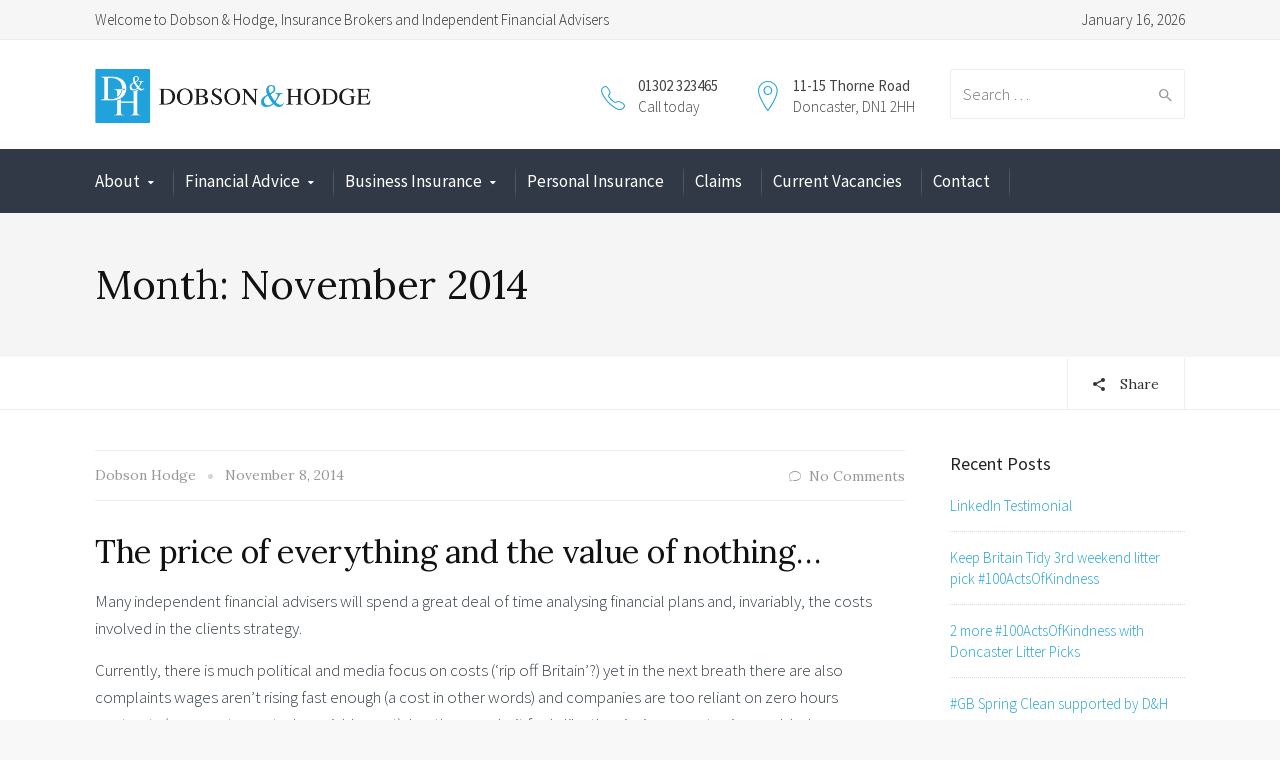

--- FILE ---
content_type: text/html; charset=UTF-8
request_url: https://www.dobsonandhodge.co.uk/2014/11/
body_size: 19708
content:
<!DOCTYPE html>
<!--[if IE 9 ]><html class="no-js ie9"> <![endif]-->
<!--[if (gt IE 9)|!(IE)]><!--><html class="no-js"> <!--<![endif]-->
    <head>
        <meta charset="UTF-8">
					<meta name="viewport" content="width=device-width, initial-scale=1.0">
		        <link rel="profile" href="http://gmpg.org/xfn/11">
        <link rel="pingback" href="https://www.dobsonandhodge.co.uk/xmlrpc.php">        
        <link rel="shortcut icon" href="https:"/>

        <link rel="apple-touch-icon-precomposed" href="https:"/>
       <!--[if lte IE 9]><script src="http://cdnjs.cloudflare.com/ajax/libs/html5shiv/3.7/html5shiv.js"></script><![endif]-->
		<meta name='robots' content='noindex, follow' />
	<style>img:is([sizes="auto" i], [sizes^="auto," i]) { contain-intrinsic-size: 3000px 1500px }</style>
	
	<!-- This site is optimized with the Yoast SEO plugin v26.7 - https://yoast.com/wordpress/plugins/seo/ -->
	<title>November 2014 - Dobson &amp; Hodge</title>
<link data-rocket-preload as="style" href="https://fonts.googleapis.com/css?family=Lato%3A100%2C300%2Cregular%2C700%2C900%7COpen%20Sans%3A300%7CIndie%20Flower%3Aregular%7COswald%3A300%2Cregular%2C700%7CSource%20Sans%20Pro%3A400%2C300%7CLora%3A400%2C500%2C600%2C700%2C400italic%2C500italic%2C600italic%2C700italic&#038;subset=latin%2Clatin-ext&#038;display=swap" rel="preload">
<link href="https://fonts.googleapis.com/css?family=Lato%3A100%2C300%2Cregular%2C700%2C900%7COpen%20Sans%3A300%7CIndie%20Flower%3Aregular%7COswald%3A300%2Cregular%2C700%7CSource%20Sans%20Pro%3A400%2C300%7CLora%3A400%2C500%2C600%2C700%2C400italic%2C500italic%2C600italic%2C700italic&#038;subset=latin%2Clatin-ext&#038;display=swap" media="print" onload="this.media=&#039;all&#039;" rel="stylesheet">
<noscript><link rel="stylesheet" href="https://fonts.googleapis.com/css?family=Lato%3A100%2C300%2Cregular%2C700%2C900%7COpen%20Sans%3A300%7CIndie%20Flower%3Aregular%7COswald%3A300%2Cregular%2C700%7CSource%20Sans%20Pro%3A400%2C300%7CLora%3A400%2C500%2C600%2C700%2C400italic%2C500italic%2C600italic%2C700italic&#038;subset=latin%2Clatin-ext&#038;display=swap"></noscript>
	<meta property="og:locale" content="en_US" />
	<meta property="og:type" content="website" />
	<meta property="og:title" content="November 2014 - Dobson &amp; Hodge" />
	<meta property="og:url" content="https://www.dobsonandhodge.co.uk/2014/11/" />
	<meta property="og:site_name" content="Dobson &amp; Hodge" />
	<meta name="twitter:card" content="summary_large_image" />
	<script type="application/ld+json" class="yoast-schema-graph">{"@context":"https://schema.org","@graph":[{"@type":"CollectionPage","@id":"https://www.dobsonandhodge.co.uk/2014/11/","url":"https://www.dobsonandhodge.co.uk/2014/11/","name":"November 2014 - Dobson &amp; Hodge","isPartOf":{"@id":"https://www.dobsonandhodge.co.uk/#website"},"breadcrumb":{"@id":"https://www.dobsonandhodge.co.uk/2014/11/#breadcrumb"},"inLanguage":"en-US"},{"@type":"BreadcrumbList","@id":"https://www.dobsonandhodge.co.uk/2014/11/#breadcrumb","itemListElement":[{"@type":"ListItem","position":1,"name":"Home","item":"https://www.dobsonandhodge.co.uk/"},{"@type":"ListItem","position":2,"name":"Archives for November 2014"}]},{"@type":"WebSite","@id":"https://www.dobsonandhodge.co.uk/#website","url":"https://www.dobsonandhodge.co.uk/","name":"Dobson &amp; Hodge","description":"Insurance Brokers and Independent Financial Advisers based in Doncaster","potentialAction":[{"@type":"SearchAction","target":{"@type":"EntryPoint","urlTemplate":"https://www.dobsonandhodge.co.uk/?s={search_term_string}"},"query-input":{"@type":"PropertyValueSpecification","valueRequired":true,"valueName":"search_term_string"}}],"inLanguage":"en-US"}]}</script>
	<!-- / Yoast SEO plugin. -->


<link rel='dns-prefetch' href='//fonts.googleapis.com' />
<link href='https://fonts.gstatic.com' crossorigin rel='preconnect' />
<link rel="alternate" type="application/rss+xml" title="Dobson &amp; Hodge &raquo; Feed" href="https://www.dobsonandhodge.co.uk/feed/" />
<link rel="alternate" type="application/rss+xml" title="Dobson &amp; Hodge &raquo; Comments Feed" href="https://www.dobsonandhodge.co.uk/comments/feed/" />
<style id='wp-emoji-styles-inline-css' type='text/css'>

	img.wp-smiley, img.emoji {
		display: inline !important;
		border: none !important;
		box-shadow: none !important;
		height: 1em !important;
		width: 1em !important;
		margin: 0 0.07em !important;
		vertical-align: -0.1em !important;
		background: none !important;
		padding: 0 !important;
	}
</style>
<link rel='stylesheet' id='wp-block-library-css' href='https://www.dobsonandhodge.co.uk/wp-includes/css/dist/block-library/style.min.css?ver=6.8.3' type='text/css' media='all' />
<style id='classic-theme-styles-inline-css' type='text/css'>
/*! This file is auto-generated */
.wp-block-button__link{color:#fff;background-color:#32373c;border-radius:9999px;box-shadow:none;text-decoration:none;padding:calc(.667em + 2px) calc(1.333em + 2px);font-size:1.125em}.wp-block-file__button{background:#32373c;color:#fff;text-decoration:none}
</style>
<style id='global-styles-inline-css' type='text/css'>
:root{--wp--preset--aspect-ratio--square: 1;--wp--preset--aspect-ratio--4-3: 4/3;--wp--preset--aspect-ratio--3-4: 3/4;--wp--preset--aspect-ratio--3-2: 3/2;--wp--preset--aspect-ratio--2-3: 2/3;--wp--preset--aspect-ratio--16-9: 16/9;--wp--preset--aspect-ratio--9-16: 9/16;--wp--preset--color--black: #000000;--wp--preset--color--cyan-bluish-gray: #abb8c3;--wp--preset--color--white: #ffffff;--wp--preset--color--pale-pink: #f78da7;--wp--preset--color--vivid-red: #cf2e2e;--wp--preset--color--luminous-vivid-orange: #ff6900;--wp--preset--color--luminous-vivid-amber: #fcb900;--wp--preset--color--light-green-cyan: #7bdcb5;--wp--preset--color--vivid-green-cyan: #00d084;--wp--preset--color--pale-cyan-blue: #8ed1fc;--wp--preset--color--vivid-cyan-blue: #0693e3;--wp--preset--color--vivid-purple: #9b51e0;--wp--preset--gradient--vivid-cyan-blue-to-vivid-purple: linear-gradient(135deg,rgba(6,147,227,1) 0%,rgb(155,81,224) 100%);--wp--preset--gradient--light-green-cyan-to-vivid-green-cyan: linear-gradient(135deg,rgb(122,220,180) 0%,rgb(0,208,130) 100%);--wp--preset--gradient--luminous-vivid-amber-to-luminous-vivid-orange: linear-gradient(135deg,rgba(252,185,0,1) 0%,rgba(255,105,0,1) 100%);--wp--preset--gradient--luminous-vivid-orange-to-vivid-red: linear-gradient(135deg,rgba(255,105,0,1) 0%,rgb(207,46,46) 100%);--wp--preset--gradient--very-light-gray-to-cyan-bluish-gray: linear-gradient(135deg,rgb(238,238,238) 0%,rgb(169,184,195) 100%);--wp--preset--gradient--cool-to-warm-spectrum: linear-gradient(135deg,rgb(74,234,220) 0%,rgb(151,120,209) 20%,rgb(207,42,186) 40%,rgb(238,44,130) 60%,rgb(251,105,98) 80%,rgb(254,248,76) 100%);--wp--preset--gradient--blush-light-purple: linear-gradient(135deg,rgb(255,206,236) 0%,rgb(152,150,240) 100%);--wp--preset--gradient--blush-bordeaux: linear-gradient(135deg,rgb(254,205,165) 0%,rgb(254,45,45) 50%,rgb(107,0,62) 100%);--wp--preset--gradient--luminous-dusk: linear-gradient(135deg,rgb(255,203,112) 0%,rgb(199,81,192) 50%,rgb(65,88,208) 100%);--wp--preset--gradient--pale-ocean: linear-gradient(135deg,rgb(255,245,203) 0%,rgb(182,227,212) 50%,rgb(51,167,181) 100%);--wp--preset--gradient--electric-grass: linear-gradient(135deg,rgb(202,248,128) 0%,rgb(113,206,126) 100%);--wp--preset--gradient--midnight: linear-gradient(135deg,rgb(2,3,129) 0%,rgb(40,116,252) 100%);--wp--preset--font-size--small: 13px;--wp--preset--font-size--medium: 20px;--wp--preset--font-size--large: 36px;--wp--preset--font-size--x-large: 42px;--wp--preset--spacing--20: 0.44rem;--wp--preset--spacing--30: 0.67rem;--wp--preset--spacing--40: 1rem;--wp--preset--spacing--50: 1.5rem;--wp--preset--spacing--60: 2.25rem;--wp--preset--spacing--70: 3.38rem;--wp--preset--spacing--80: 5.06rem;--wp--preset--shadow--natural: 6px 6px 9px rgba(0, 0, 0, 0.2);--wp--preset--shadow--deep: 12px 12px 50px rgba(0, 0, 0, 0.4);--wp--preset--shadow--sharp: 6px 6px 0px rgba(0, 0, 0, 0.2);--wp--preset--shadow--outlined: 6px 6px 0px -3px rgba(255, 255, 255, 1), 6px 6px rgba(0, 0, 0, 1);--wp--preset--shadow--crisp: 6px 6px 0px rgba(0, 0, 0, 1);}:where(.is-layout-flex){gap: 0.5em;}:where(.is-layout-grid){gap: 0.5em;}body .is-layout-flex{display: flex;}.is-layout-flex{flex-wrap: wrap;align-items: center;}.is-layout-flex > :is(*, div){margin: 0;}body .is-layout-grid{display: grid;}.is-layout-grid > :is(*, div){margin: 0;}:where(.wp-block-columns.is-layout-flex){gap: 2em;}:where(.wp-block-columns.is-layout-grid){gap: 2em;}:where(.wp-block-post-template.is-layout-flex){gap: 1.25em;}:where(.wp-block-post-template.is-layout-grid){gap: 1.25em;}.has-black-color{color: var(--wp--preset--color--black) !important;}.has-cyan-bluish-gray-color{color: var(--wp--preset--color--cyan-bluish-gray) !important;}.has-white-color{color: var(--wp--preset--color--white) !important;}.has-pale-pink-color{color: var(--wp--preset--color--pale-pink) !important;}.has-vivid-red-color{color: var(--wp--preset--color--vivid-red) !important;}.has-luminous-vivid-orange-color{color: var(--wp--preset--color--luminous-vivid-orange) !important;}.has-luminous-vivid-amber-color{color: var(--wp--preset--color--luminous-vivid-amber) !important;}.has-light-green-cyan-color{color: var(--wp--preset--color--light-green-cyan) !important;}.has-vivid-green-cyan-color{color: var(--wp--preset--color--vivid-green-cyan) !important;}.has-pale-cyan-blue-color{color: var(--wp--preset--color--pale-cyan-blue) !important;}.has-vivid-cyan-blue-color{color: var(--wp--preset--color--vivid-cyan-blue) !important;}.has-vivid-purple-color{color: var(--wp--preset--color--vivid-purple) !important;}.has-black-background-color{background-color: var(--wp--preset--color--black) !important;}.has-cyan-bluish-gray-background-color{background-color: var(--wp--preset--color--cyan-bluish-gray) !important;}.has-white-background-color{background-color: var(--wp--preset--color--white) !important;}.has-pale-pink-background-color{background-color: var(--wp--preset--color--pale-pink) !important;}.has-vivid-red-background-color{background-color: var(--wp--preset--color--vivid-red) !important;}.has-luminous-vivid-orange-background-color{background-color: var(--wp--preset--color--luminous-vivid-orange) !important;}.has-luminous-vivid-amber-background-color{background-color: var(--wp--preset--color--luminous-vivid-amber) !important;}.has-light-green-cyan-background-color{background-color: var(--wp--preset--color--light-green-cyan) !important;}.has-vivid-green-cyan-background-color{background-color: var(--wp--preset--color--vivid-green-cyan) !important;}.has-pale-cyan-blue-background-color{background-color: var(--wp--preset--color--pale-cyan-blue) !important;}.has-vivid-cyan-blue-background-color{background-color: var(--wp--preset--color--vivid-cyan-blue) !important;}.has-vivid-purple-background-color{background-color: var(--wp--preset--color--vivid-purple) !important;}.has-black-border-color{border-color: var(--wp--preset--color--black) !important;}.has-cyan-bluish-gray-border-color{border-color: var(--wp--preset--color--cyan-bluish-gray) !important;}.has-white-border-color{border-color: var(--wp--preset--color--white) !important;}.has-pale-pink-border-color{border-color: var(--wp--preset--color--pale-pink) !important;}.has-vivid-red-border-color{border-color: var(--wp--preset--color--vivid-red) !important;}.has-luminous-vivid-orange-border-color{border-color: var(--wp--preset--color--luminous-vivid-orange) !important;}.has-luminous-vivid-amber-border-color{border-color: var(--wp--preset--color--luminous-vivid-amber) !important;}.has-light-green-cyan-border-color{border-color: var(--wp--preset--color--light-green-cyan) !important;}.has-vivid-green-cyan-border-color{border-color: var(--wp--preset--color--vivid-green-cyan) !important;}.has-pale-cyan-blue-border-color{border-color: var(--wp--preset--color--pale-cyan-blue) !important;}.has-vivid-cyan-blue-border-color{border-color: var(--wp--preset--color--vivid-cyan-blue) !important;}.has-vivid-purple-border-color{border-color: var(--wp--preset--color--vivid-purple) !important;}.has-vivid-cyan-blue-to-vivid-purple-gradient-background{background: var(--wp--preset--gradient--vivid-cyan-blue-to-vivid-purple) !important;}.has-light-green-cyan-to-vivid-green-cyan-gradient-background{background: var(--wp--preset--gradient--light-green-cyan-to-vivid-green-cyan) !important;}.has-luminous-vivid-amber-to-luminous-vivid-orange-gradient-background{background: var(--wp--preset--gradient--luminous-vivid-amber-to-luminous-vivid-orange) !important;}.has-luminous-vivid-orange-to-vivid-red-gradient-background{background: var(--wp--preset--gradient--luminous-vivid-orange-to-vivid-red) !important;}.has-very-light-gray-to-cyan-bluish-gray-gradient-background{background: var(--wp--preset--gradient--very-light-gray-to-cyan-bluish-gray) !important;}.has-cool-to-warm-spectrum-gradient-background{background: var(--wp--preset--gradient--cool-to-warm-spectrum) !important;}.has-blush-light-purple-gradient-background{background: var(--wp--preset--gradient--blush-light-purple) !important;}.has-blush-bordeaux-gradient-background{background: var(--wp--preset--gradient--blush-bordeaux) !important;}.has-luminous-dusk-gradient-background{background: var(--wp--preset--gradient--luminous-dusk) !important;}.has-pale-ocean-gradient-background{background: var(--wp--preset--gradient--pale-ocean) !important;}.has-electric-grass-gradient-background{background: var(--wp--preset--gradient--electric-grass) !important;}.has-midnight-gradient-background{background: var(--wp--preset--gradient--midnight) !important;}.has-small-font-size{font-size: var(--wp--preset--font-size--small) !important;}.has-medium-font-size{font-size: var(--wp--preset--font-size--medium) !important;}.has-large-font-size{font-size: var(--wp--preset--font-size--large) !important;}.has-x-large-font-size{font-size: var(--wp--preset--font-size--x-large) !important;}
:where(.wp-block-post-template.is-layout-flex){gap: 1.25em;}:where(.wp-block-post-template.is-layout-grid){gap: 1.25em;}
:where(.wp-block-columns.is-layout-flex){gap: 2em;}:where(.wp-block-columns.is-layout-grid){gap: 2em;}
:root :where(.wp-block-pullquote){font-size: 1.5em;line-height: 1.6;}
</style>
<link rel='stylesheet' id='layerslider-css' href='https://www.dobsonandhodge.co.uk/wp-content/plugins/LayerSlider/static/css/layerslider.css?ver=5.6.2' type='text/css' media='all' />

<link rel='stylesheet' id='cg_toolkit_styles-css' href='https://www.dobsonandhodge.co.uk/wp-content/plugins/commercegurus-toolkit/css/cg_toolkit.css?ver=6.8.3' type='text/css' media='all' />
<link rel='stylesheet' id='cg-font-awesome-css' href='https://www.dobsonandhodge.co.uk/wp-content/themes/broker/css/font-awesome/font-awesome.min.css?ver=6.8.3' type='text/css' media='all' />
<link rel='stylesheet' id='cg-ionicons-css' href='https://www.dobsonandhodge.co.uk/wp-content/themes/broker/css/ionicons.css?ver=6.8.3' type='text/css' media='all' />
<link rel='stylesheet' id='cg-animate-css' href='https://www.dobsonandhodge.co.uk/wp-content/themes/broker/css/animate.css?ver=6.8.3' type='text/css' media='all' />
<link rel='stylesheet' id='cg-bootstrap-css' href='https://www.dobsonandhodge.co.uk/wp-content/themes/broker/inc/core/bootstrap/dist/css/bootstrap.min.css?ver=6.8.3' type='text/css' media='all' />
<link rel='stylesheet' id='cg-commercegurus-css' href='https://www.dobsonandhodge.co.uk/wp-content/themes/broker/css/commercegurus.css?ver=6.8.3' type='text/css' media='all' />
<link rel='stylesheet' id='cg-responsive-css' href='https://www.dobsonandhodge.co.uk/wp-content/themes/broker/css/responsive.css?ver=6.8.3' type='text/css' media='all' />
<link rel='stylesheet' id='cg-child-styles-css' href='https://www.dobsonandhodge.co.uk/wp-content/themes/broker-child/style.css?ver=6.8.3' type='text/css' media='all' />
<noscript></noscript><script type="text/javascript" src="https://www.dobsonandhodge.co.uk/wp-content/plugins/LayerSlider/static/js/greensock.js?ver=1.11.8" id="greensock-js"></script>
<script type="text/javascript" src="https://www.dobsonandhodge.co.uk/wp-includes/js/jquery/jquery.min.js?ver=3.7.1" id="jquery-core-js"></script>
<script type="text/javascript" src="https://www.dobsonandhodge.co.uk/wp-includes/js/jquery/jquery-migrate.min.js?ver=3.4.1" id="jquery-migrate-js"></script>
<script type="text/javascript" src="https://www.dobsonandhodge.co.uk/wp-content/plugins/LayerSlider/static/js/layerslider.kreaturamedia.jquery.js?ver=5.6.2" id="layerslider-js"></script>
<script type="text/javascript" src="https://www.dobsonandhodge.co.uk/wp-content/plugins/LayerSlider/static/js/layerslider.transitions.js?ver=5.6.2" id="layerslider-transitions-js"></script>
<script type="text/javascript" src="https://www.dobsonandhodge.co.uk/wp-content/themes/broker/js/src/cond/owl.carousel.min.js?ver=6.8.3" id="cg_owlcarousel-js"></script>
<script type="text/javascript" src="https://www.dobsonandhodge.co.uk/wp-content/themes/broker/js/src/cond/modernizr.js?ver=6.8.3" id="cg_modernizr_custom-js"></script>
<script type="text/javascript" src="https://www.dobsonandhodge.co.uk/wp-content/themes/broker/js/src/cond/scrollfix.js?ver=6.8.3" id="cg_scrollfix-js"></script>
<script></script><link rel="https://api.w.org/" href="https://www.dobsonandhodge.co.uk/wp-json/" /><link rel="EditURI" type="application/rsd+xml" title="RSD" href="https://www.dobsonandhodge.co.uk/xmlrpc.php?rsd" />
<meta name="generator" content="WordPress 6.8.3" />
<meta name="generator" content="Redux 4.5.10" /><script type="text/javascript">
(function(url){
	if(/(?:Chrome\/26\.0\.1410\.63 Safari\/537\.31|WordfenceTestMonBot)/.test(navigator.userAgent)){ return; }
	var addEvent = function(evt, handler) {
		if (window.addEventListener) {
			document.addEventListener(evt, handler, false);
		} else if (window.attachEvent) {
			document.attachEvent('on' + evt, handler);
		}
	};
	var removeEvent = function(evt, handler) {
		if (window.removeEventListener) {
			document.removeEventListener(evt, handler, false);
		} else if (window.detachEvent) {
			document.detachEvent('on' + evt, handler);
		}
	};
	var evts = 'contextmenu dblclick drag dragend dragenter dragleave dragover dragstart drop keydown keypress keyup mousedown mousemove mouseout mouseover mouseup mousewheel scroll'.split(' ');
	var logHuman = function() {
		if (window.wfLogHumanRan) { return; }
		window.wfLogHumanRan = true;
		var wfscr = document.createElement('script');
		wfscr.type = 'text/javascript';
		wfscr.async = true;
		wfscr.src = url + '&r=' + Math.random();
		(document.getElementsByTagName('head')[0]||document.getElementsByTagName('body')[0]).appendChild(wfscr);
		for (var i = 0; i < evts.length; i++) {
			removeEvent(evts[i], logHuman);
		}
	};
	for (var i = 0; i < evts.length; i++) {
		addEvent(evts[i], logHuman);
	}
})('//www.dobsonandhodge.co.uk/?wordfence_lh=1&hid=AC2C7D5ABF97260B58F97CAB071D50FF');
</script><meta name="generator" content="Powered by WPBakery Page Builder - drag and drop page builder for WordPress."/>

	<style type="text/css">

		
			.cg-announcements 
			{
				background-color: #f6f6f6;
			}

			
			.cg-announcements,
			.cg-announcements a,
			.cg-announcements a:hover

			{
				color: #303030;
			}

			
			.cta-button a {            
				background-color: #6FC400;
			}

			
			body .header-wrapper .cta-button a:hover, 
			body .cg-header-fixed .cta-button a:hover {            
				background: #64b001;
			}

						
			body .cta-button a {            
				color: #ffffff;
			}

			
			.cg-header-fixed .menu > li.menu-full-width .cg-submenu-ddown .container > ul > li > a:hover, 
			.cg-primary-menu .menu > li.menu-full-width .cg-submenu-ddown .container > ul > li > a:hover 
			{
				color: #ffffff;
			}
		
					.cg-primary-menu .menu > li .cg-submenu-ddown .container > ul > li:hover a,
			.cg-header-fixed .menu > li .cg-submenu-ddown .container > ul > li:hover a,
			.cg-primary-menu .menu > li .cg-submenu-ddown .container > ul > li a:hover,
			.cg-header-fixed .menu > li .cg-submenu-ddown .container > ul > li a:hover,
			.cg-primary-menu .menu > li .cg-submenu-ddown .container > ul .menu-item-has-children > a:hover:after {
				background-color: #1592c6; 
			}

			body .cg-primary-menu .menu > li .cg-submenu-ddown .container > ul > li a, body .cg-submenu-ddown .container > ul > li > a {
				border-color: #1592c6; 
			}

		
					body {
				background-color: #f8f8f8; 
			}

		
		
		
		
		
		
					#main-wrapper {
				background-color: #ffffff; 
			}
		
		
			#top,
			.new.menu-item a:after, 
			.bttn:before, .cg-product-cta .button:before, 
			.slider .cg-product-cta .button:before, 
			.widget_shopping_cart_content p.buttons a.button:before,
			.faqs-reviews .accordionButton .icon-plus:before, 
			.content-area ul.bullets li:before,
			.container .mejs-controls .mejs-time-rail .mejs-time-current,
			.wpb_toggle:before, h4.wpb_toggle:before,
			#filters button.is-checked,
			.tipr_content,
			.navbar-toggle .icon-bar,
			.cg-folding-cube .cg-cube:before,
			#calendar_wrap caption,
			.subfooter #mc_signup_submit,
			.container .wpb_accordion .wpb_accordion_wrapper .wpb_accordion_header.ui-accordion-header-active,
			.page-numbers li span.current,
			.page-numbers li a:hover,
			.product-category-description,
			.nav-slit h3,
			.cg-extra-product-options li a:after,
			.post-tags a:hover, 
			body.single-post.has-featured-image .header-wrapper .entry-meta time,
			#respond input#submit,
			#respond input#submit:hover,
			.content-area footer.entry-meta a:after,
			body .flex-direction-nav a,
			body.single-post .content-area footer.entry-meta a:after,
			.content-area .medium-blog footer.entry-meta a:after,
			.cg-primary-menu .menu > li .cg-submenu-ddown .container > ul > li a:hover:after,
			.container #mc_signup_submit,
			.cg-overlay-feature .cg-copy span.subtitle strong,
			.cg-overlay-slideup:hover .cg-copy,
			.container .mc4wp-form input[type="submit"],
			.woocommerce .widget_price_filter .price_slider_wrapper .ui-widget-content,
			.cg-primary-menu .menu > li > a strong,
			.project-item a:hover .overlay, 
			.wpcf7 input.wpcf7-submit,
			.woocommerce a.button.alt,
			.woocommerce a.button.alt:hover,
			.widget_pages ul li:before, 
			.widget_meta ul li:before, 
			.widget_archive ul li:before, 
			.widget_categories ul li:before, 
			.widget_nav_menu ul li:before,
			.woocommerce button.button.alt,
			.woocommerce button.button.alt:hover,
			.woocommerce input.button.alt,
			.woocommerce input.button.alt:hover

			{
				background-color: #24a3d8; 
			}

			@media only screen and (max-width: 768px) {
				.project-item a .overlay {
					background-color: #24a3d8; 
				}
			}

			.page-numbers li span.current,
			ul.tiny-cart li ul.cart_list li.buttons .button.checkout,
			.page-numbers li a:hover, 
			.page-numbers li span.current,
			.page-numbers li span.current:hover,
			.page-numbers li a:hover,
			.vc_read_more,
			body .wpb_teaser_grid .categories_filter li a:hover, 
			.owl-theme .owl-controls .owl-page.active span, 
			.owl-theme .owl-controls.clickable .owl-page:hover span,
			.woocommerce-page .container .cart-collaterals a.button,
			.container .wpb_content_element .wpb_tabs_nav li.ui-tabs-active a,
			.order-wrap,
			.cg-product-cta .button:hover,
			.slider .cg-product-cta .button:hover,
			.widget_shopping_cart_content p.buttons a.button.checkout,
			.woocommerce-message,
			#respond input#submit,
			.up-sells-bottom h2 span,
			.content-area .up-sells-bottom h2 span,
			.related h2 span,
			.content-area .related h2 span,
			.cross-sells h2 span,
			.woocommerce-page .content-area form .coupon h3 span,
			body .vc_tta.vc_general.vc_tta-color-white .vc_tta-tab.vc_active span,
			body.error404 .content-area a.btn,
			body .flexslider,
			.cg-primary-menu .menu > li:hover

			{
				border-color: #24a3d8;
			}

			.post-tags a:hover:before,
			.cat-links a:hover:before,
			.tags-links a:hover:before {
				border-right-color: #24a3d8;
			}

			.container .wpb_content_element .wpb_tabs_nav li.ui-tabs-active a:before {
				border-top-color: #24a3d8;
			}

			.entry-content a,
			.cg-blog-article footer a:hover {
				border-bottom-color: #24a3d8;
			}

			a,
			body.bbpress button,
			.cg-features i,
			.cg-features h2,
			.toggle-active i.fa,
			.cg-menu-beside .cg-cart-count,
			.widget_layered_nav ul.yith-wcan-list li a:before,
			.widget_layered_nav ul.yith-wcan-list li.chosen a:before,
			.widget_layered_nav ul.yith-wcan-list li.chosen a,
			.cg-menu-below .cg-extras .cg-header-details i,
			.mobile-header-details .cg-header-details i,
			blockquote:before,
			blockquote:after,
			article.format-link .entry-content p:before,
			.container .ui-state-default a, 
			.container .ui-state-default a:link, 
			.container .ui-state-default a:visited,
			.logo a,
			.container .cg-product-cta a.button.added:after,
			.woocommerce-breadcrumb a,
			#cg-articles h3 a,
			.cg-recent-folio-title a, 
			.woocommerce-message,
			.content-area h2.cg-recent-folio-title a,
			.cg-product-info .yith-wcwl-add-to-wishlist a:hover:before,
			.cg-product-wrap .yith-wcwl-add-to-wishlist .yith-wcwl-wishlistexistsbrowse.show a:before,
			.widget_rss ul li a,
			.lightwrapper .widget_rss ul li a,
			.woocommerce-tabs .tabs li a:hover,
			.content-area .checkout-confirmed-payment p,
			.icon.cg-icon-bag-shopping-2, 
			.icon.cg-icon-basket-1, 
			.icon.cg-icon-shopping-1,
			#top-menu-wrap li a:hover,
			.cg-product-info .yith-wcwl-add-to-wishlist .yith-wcwl-wishlistaddedbrowse a:before, 
			.cg-product-info .yith-wcwl-add-to-wishlist .yith-wcwl-wishlistaddedbrowse a:hover:before,
			.widget ul.product-categories ul.children li a:before,
			.widget_pages ul ul.children li a:before,
			.container .wpb_content_element .wpb_tabs_nav li.ui-tabs-active a,
			.container .wpb_tabs .wpb_tabs_nav li a:hover,
			#filters li a.selected,
			#filters li a.selected:hover,
			.widget a:hover,
			.cg-product-cta a.button.added,
			.woocommerce-tabs .tabs li.active a,
			.summary .price ins .amount,
			.woocommerce div.product p.price,
			body.woocommerce-page ul.products li.product .price,
			.blog-pagination ul li.active a,
			ul.tiny-cart li a.cart_dropdown_link:before,
			button.mfp-close:hover,
			body .vc_custom_heading a:hover,
			body.error404 .content-area a.btn,
			.no-grid .vc_custom_heading a:hover,
			.down_arrow,
			.breadcrumbs-wrapper p.sub-title,
			.cg-price-action .cg-product-cta a,
            .prev-product:hover:before, 
			.next-product:hover:before,
			.widget.woocommerce .amount,
			.woocommerce nav.woocommerce-pagination ul li span.current,
			.cg-primary-menu .menu > li.menu-full-width .cg-submenu-ddown .container > ul > li > a:hover,
			.container .wpb_tour.wpb_content_element .wpb_tour_tabs_wrapper .wpb_tabs_nav li.ui-state-active a,
			.cg-header-fixed .menu > li.menu-full-width .cg-submenu-ddown .container > ul > li .cg-submenu ul li.title a:hover,
			.cg-primary-menu .menu > li.menu-full-width .cg-submenu-ddown .container > ul > li .cg-submenu ul li.title a:hover 

			{
				color: #24a3d8;
			}

			.owl-theme .owl-controls .owl-buttons div:hover,
			article.format-link .entry-content p:hover,
			.container .ui-state-hover,
			#filters button.is-checked,
			#filters button.is-checked:hover,
			.map_inner,
			h4.widget-title span,
			.wpb_teaser_grid .categories_filter li.active a,
			.cg-header-fixed .menu > li .cg-submenu-ddown, 
			body .wpb_teaser_grid .categories_filter li.active a,
			.cg-wp-menu-wrapper .menu li a:hover,
			.cg-primary-menu-beside .cg-wp-menu-wrapper .menu li:hover a,
			.cg-header-fixed .cg-wp-menu-wrapper .menu li:hover a,
			.container .cg-product-cta a.button.added,
			h4.widget-title span,
			#secondary h4.widget-title span,
			.container .wpb_accordion .wpb_accordion_wrapper .wpb_accordion_header.ui-accordion-header-active

			{
				border-color: #24a3d8;
			}


			ul.tabNavigation li a.active,
			.wpb_teaser_grid .categories_filter li.active a,
			ul.tiny-cart li ul.cart_list li.buttons .button.checkout

			{
				background: #24a3d8;

			}

			.tipr_point_top:after,
			.woocommerce .woocommerce-tabs ul.tabs li.active a:after {
				border-top-color: #24a3d8;
			}

			.tipr_point_bottom:after,
			.content-area a:hover
			{
				border-bottom-color: #24a3d8;
			}

		
		
			a,
			.logo a,
			#secondary .widget_rss ul li a,
			.navbar ul li.current-menu-item a, 
			.navbar ul li.current-menu-ancestor a, 
			body.woocommerce ul.products li.product a:hover,
			#cg-articles h3 a,
			.current-menu-item,
			.content-area table.my_account_orders td.order-actions a,
			body.blog.has-featured-image .header-wrapper p.sub-title a,
			.content-area .cart-collaterals table a.shipping-calculator-button,
			.content-area h6 a.email,
			#secondary .widget_recent_entries ul li a,
			.breadcrumbs-wrapper p.sub-title

			{
				color: #24a3d8; 
			}


		
					.page-container a:hover,
			.page-container a:focus,
			body.single footer.entry-meta a:hover,
			.content-area table a:hover,
			.cg-blog-date .comments-link a:hover,
			.widget ul.product-categories li a:hover,
			.widget ul.product-categories ul.children li a:hover,
			#top .dropdown-menu li a:hover, 
			ul.navbar-nav li .nav-dropdown li a:hover,
			.navbar ul li.current-menu-item a:hover, 
			.navbar ul li.current-menu-ancestor a:hover,
			.content-area a.post-edit-link:hover:before,
			.cg-header-fixed .menu > li .cg-submenu-ddown .container > ul > li a:hover, 
			body .cg-primary-menu .menu > li .cg-submenu-ddown .container > ul > li a:hover, 
			.cg-submenu-ddown .container > ul > li > a:hover,
			.cg-header-fixed .menu > li .cg-submenu-ddown .container > ul > li a:hover,
			.cg-primary-menu .menu > li .cg-submenu-ddown .container > ul > li a:hover,
			.blog-pagination ul li a:hover,
			.content-area .medium-blog footer.entry-meta a:hover,
			.widget.popular-posts ul li a.wpp-post-title:hover,
			body .content-area article h2 a:hover,
			body .vc_custom_heading a:hover,
			.widget_tag_cloud a:hover,
			body.woocommerce-page ul.products li.product .button:hover,
			#secondary .widget_recent_entries ul li a:hover

			{
				color: #000000; 
			}

			.dropdown-menu > li > a:hover {
				background-color: #000000; 
			}

		
		
			@media only screen and (min-width: 1100px) { 

				.rightnav,
				.rightnav h4.widget-title {
					color: #444444;
				}

			}
		
		
				.cg-primary-menu .menu > li > a {
					color: #ffffff;
				}

		
		/* Sticky Header Text */

		
			.cg-header-fixed-wrapper.cg-is-fixed {
				background-color: #ffffff;
			}

		
		
			.cg-transparent-header.scroller .cg-primary-menu .menu > li > a,
			.cg-transparent-header.scroller .rightnav .cart_subtotal,
			.cg-transparent-header.scroller .search-button,
			body.transparent-light .cg-transparent-header.scroller .cg-primary-menu .menu > li > a, 
			body.transparent-light .cg-transparent-header.scroller .rightnav .cart_subtotal, 
			body.transparent-light .cg-transparent-header.scroller .search-button,
			body.transparent-dark .cg-transparent-header.scroller .cg-primary-menu .menu > li > a,
			body.transparent-dark .cg-transparent-header.scroller .rightnav .cart_subtotal,
			body.transparent-dark .cg-transparent-header.scroller .search-button,
			.cg-header-fixed-wrapper .rightnav .cart_subtotal,
			.cg-header-fixed .cg-primary-menu .menu > li > a {
				color: #222222;
			}


			.cg-transparent-header.scroller .burger span,
			body.transparent-light .cg-transparent-header.scroller .burger span,
			body.transparent-dark .cg-transparent-header.scroller .burger span {
				background: #222222;
			}

			.cg-transparent-header.scroller .leftnav a,
			.cg-header-fixed .leftnav a {
				color: #222222;
				border-color: #222222;
			}



		
		
			@media only screen and (max-width: 1100px) { 
				body .cg-header-wrap .cg-transparent-header,
				body.transparent-light .cg-header-wrap .cg-transparent-header,
				body.transparent-dark .cg-header-wrap .cg-transparent-header,
				body .cg-menu-below,
				.scroller, 
				body.transparent-light .cg-header-wrap .scroller, 
				body.transparent-dark .cg-header-wrap .scroller {
					background: #ffffff; 
				}
			}

		
		/* Standard Logo */
		
			@media only screen and (min-width: 1100px) {
				.cg-transparent-header,
				.cg-menu-below {
					height: 54px;
				}

				.leftnav .cg-main-logo img {
					height: 54px;
					width: auto;
				}

				.cg-extras {
					line-height: 54px;
				}

				.cg-menu-below,
				.cg-menu-below .ul.tiny-cart,
				.cg-logo-center .search-button,
				.cg-menu-below .leftnav a { 
					line-height: 109px;
				}

				.cg-menu-below .ul.tiny-cart,
				.cg-menu-below .cg-extras .site-search {
					height: 109px;
					line-height: 109px;
				}

				.rightnav .extra {
					height: 109px;
				}


			}

		
		/* Sticky Logo */
		

		/* Standard Top Padding */
		
		/* Sticky Top Padding */
		
		/* Standard Bottom Padding */
		
			@media only screen and (min-width: 1100px) {
				.cg-transparent-header,
				.cg-menu-below {
					height: 109px;
				}

				.cg-transparent-header .cg-primary-menu .menu > li > a {
					padding-bottom: 55px;
				}
			}

		
		/* Sticky Bottom Padding */
		
		/* Dynamic Logo Width */
		
			@media only screen and (min-width: 1100px) {
				.cg-menu-below .leftnav.dynamic-logo-width {
					width: 30%;
				}

				.rightnav {
					width: 70%;
				}

			}

		
		
			.header-wrapper .overlay {
				opacity: 0.95;
			}

		
		
			@media only screen and (max-width: 1100px) {

				.cg-wp-menu-wrapper .activate-mobile-search {
					line-height: 60px;
				}

				.cg-menu-below .leftnav.text-logo {
					height: 60px;
					line-height: 60px;
				}

				.mean-container a.meanmenu-reveal {
					height: 60px;
				}

				.cg-menu-below .logo a {
					line-height: 60px;
				}

				.mean-container .mean-nav {
					margin-top: 60px;
				}
			}

		
		
			@media only screen and (max-width: 1100px) {
				.logo img, .cg-menu-below .logo img {
					max-height: 35px;
				}
			}

		

					.first-footer

			{
				background-color: #45474e; 
			}

		
					.second-footer

			{
				background-color: #45474e; 
			}

		
					.footer 

			{
				background-color: #45474e; 
			}

		
					.first-footer, .first-footer h4.widget-title, .first-footer a:hover, .first-footer li  

			{
				color: #ffffff; 
			}

		
					.first-footer a  

			{
				color: #d0d0d2; 
			}

		
		
			.second-footer, .second-footer h4.widget-title, .second-footer a, .second-footer a:hover, .second-footer li  

			{
				color: #ffffff; 
			}

		
					.footer,
			.footer p,
			.footer p a,
			.bottom-footer-right a

			{
				color: #abacaf; 
			}

		

		
	</style>

	<style id="cg_reduxopt-dynamic-css" title="dynamic-css" class="redux-options-output">.cg-logo-center, .cg-logo-left{background-color:#ffffff;}.cg-primary-menu-center, .cg-primary-menu-left{background-color:#323946;}.scroller, body.transparent-light .scroller, body.transparent-dark .scroller{background-color:#ffffff;}.mean-container a.meanmenu-reveal span{background-color:#000000;}.mobile-search i{color:#000000;}.cg-primary-menu .menu > li > a,ul.tiny-cart > li > a,.rightnav .cart_subtotal{font-family:"Source Sans Pro";font-weight:400;font-style:normal;font-size:17px;}.cg-header-fixed .menu > li.menu-full-width .cg-submenu-ddown .container > ul > li > a, .cg-primary-menu .menu > li.menu-full-width .cg-submenu-ddown .container > ul > li > a, .menu-full-width .cg-menu-title, .cg-header-fixed .menu > li.menu-full-width .cg-submenu-ddown .container > ul .menu-item-has-children > a, .cg-primary-menu .menu > li .cg-submenu-ddown ul li.image-item-title a, .cg-primary-menu .menu > li .cg-submenu-ddown ul li.image-item-title ul a,
.cg-primary-menu .menu > li.menu-full-width .cg-submenu-ddown .container > ul .menu-item-has-children > a, .cg-header-fixed .menu > li.menu-full-width .cg-submenu-ddown .container > ul > li .cg-submenu ul li.title a, .cg-primary-menu .menu > li.menu-full-width .cg-submenu-ddown .container > ul > li .cg-submenu ul li.title a, .cg-primary-menu .menu > li.menu-full-width .cg-submenu-ddown .container > ul > li > a:hover{font-family:"Source Sans Pro";font-weight:300;font-style:normal;color:#ffffff;font-size:17px;}.cg-primary-menu .menu > li .cg-submenu-ddown .container > ul > li a, .cg-submenu-ddown .container > ul > li > a, .cg-header-fixed .menu > li.menu-full-width .cg-submenu-ddown .container > ul > li .cg-submenu ul li ul li a, .cg-primary-menu .menu > li.menu-full-width .cg-submenu-ddown .container > ul > li .cg-submenu ul li ul li a, body .cg-primary-menu .menu > li .cg-submenu-ddown .container > ul > li a:hover{font-family:"Source Sans Pro";text-transform:none;font-weight:300;font-style:normal;color:#ffffff;font-size:15px;}.cg-header-fixed .menu > li .cg-submenu-ddown, ul.tiny-cart li ul.cart_list, .cg-primary-menu .menu > li .cg-submenu-ddown, .cg-header-fixed .menu > li.menu-full-width .cg-submenu-ddown, .cg-primary-menu .menu > li.menu-full-width .cg-submenu-ddown, .cg-header-fixed .menu > li .cg-submenu-ddown .container > ul .menu-item-has-children .cg-submenu li, .cg-primary-menu .menu > li .cg-submenu-ddown .container > ul .menu-item-has-children .cg-submenu li,.cg-header-fixed .menu > li.menu-full-width .cg-submenu-ddown,.cg-primary-menu .menu > li.menu-full-width .cg-submenu-ddown, .cg-header-fixed .menu > li .cg-submenu-ddown .container > ul .menu-item-has-children .cg-submenu,
.cg-primary-menu .menu > li .cg-submenu-ddown .container > ul .menu-item-has-children .cg-submenu, .cg-header-fixed .menu > li .cg-submenu-ddown .container > ul .menu-item-has-children .cg-submenu,
.cg-primary-menu .menu > li .cg-submenu-ddown .container > ul .menu-item-has-children .cg-submenu, .cg-primary-menu .menu > li .cg-submenu-ddown .container > ul > li a{background:#24a3d8;}.header-wrapper .overlay{background-color:#f5f5f5;}body,select,input,textarea,button,h1,h2,h3,h4,h5,h6{font-family:"Source Sans Pro";line-height:27px;font-weight:300;font-style:normal;color:#333333;font-size:17px;}.content-area .entry-content blockquote,.content-area .entry-content blockquote p,.breadcrumbs-wrapper p,.cg-blog-article footer,body.single footer.entry-meta,.blog-meta,body.woocommerce nav.woocommerce-pagination ul li,.content-area .blog-pagination ul li,.woocommerce .quantity .qty,.woocommerce table.shop_table .quantity input.qty{font-family:Lora;font-weight:400;font-style:normal;}.content-area .entry-content p,.product p,.content-area .vc_toggle_title h4,.content-area ul,.content-area ol,.vc_figure-caption,.authordescription p,body.page-template-template-home-default .wpb_text_column p{font-family:"Source Sans Pro";line-height:27px;font-weight:300;font-style:normal;color:#343e47;font-size:17px;}h1,.content-area h1,h1.cg-page-title,.summary h1,.content-area .summary h1{font-family:Lora;line-height:54px;font-weight:400;font-style:normal;color:#111;font-size:40px;}h2,.content-area h2{font-family:Lora;line-height:46px;font-weight:400;font-style:normal;color:#222;font-size:32px;}h3,.content-area h3{font-family:Lora;line-height:36px;font-weight:400;font-style:normal;color:#222;font-size:28px;}h4,.content-area h4,body .vc_separator h4{font-family:Lora;line-height:32px;font-weight:400;font-style:normal;color:#222;font-size:22px;}h5,.content-area h5{font-family:Lora;line-height:26px;font-weight:400;font-style:normal;color:#222;font-size:17px;}h6,.content-area h6{font-family:"Source Sans Pro";line-height:23px;font-weight:300;font-style:normal;color:#343e47;font-size:15px;}h4.widget-title,.subfooter h4{font-family:"Source Sans Pro";line-height:26px;font-weight:400;font-style:normal;color:#222;font-size:18px;}</style><noscript><style> .wpb_animate_when_almost_visible { opacity: 1; }</style></noscript>        
        <script>
  (function(i,s,o,g,r,a,m){i['GoogleAnalyticsObject']=r;i[r]=i[r]||function(){
  (i[r].q=i[r].q||[]).push(arguments)},i[r].l=1*new Date();a=s.createElement(o),
  m=s.getElementsByTagName(o)[0];a.async=1;a.src=g;m.parentNode.insertBefore(a,m)
  })(window,document,'script','//www.google-analytics.com/analytics.js','ga');
 
  ga('create', 'UA-75336798-1', 'auto');
  ga('send', 'pageview');
 
</script>
        
    <meta name="generator" content="WP Rocket 3.20.1.2" data-wpr-features="wpr_desktop" /></head>
    <body id="skrollr-body" class="archive date wp-theme-broker wp-child-theme-broker-child cg-header-style-default cg-sticky-enabled  cgtoolkit wpb-js-composer js-comp-ver-7.6 vc_responsive">

			    	    <div data-rocket-location-hash="9ef277f778da46fbec1c2c864a407fd0" class="cg-loader">
				<div data-rocket-location-hash="5809be894d17d33ccfb6ad7a1390dac4" class="cg-folding-cube">
				  <div data-rocket-location-hash="08eb25371a6112c64804add3ef8cc2b0" class="cg-cube1 cg-cube"></div>
				  <div data-rocket-location-hash="7a96d440373ab4318b25ba2298cafd07" class="cg-cube2 cg-cube"></div>
				  <div data-rocket-location-hash="54d6c81c9687e6fc64e1433b479cb5f0" class="cg-cube4 cg-cube"></div>
				  <div data-rocket-location-hash="689b1f6e9510381c6a36e3d5b909b79c" class="cg-cube3 cg-cube"></div>
				</div>
			</div>

			<script>
			( function ( $ ) { "use strict";
				$(window).load(function() {
					$(".cg-loader").fadeOut("slow");;
				});
			}( jQuery ) );
			</script>
			
		<div data-rocket-location-hash="ba7bf3f19e4ae88459d54ec7a47cad40" id="main-wrapper" class="content-wrap">

							
	<div data-rocket-location-hash="4a07596f5420f5a472f61b348ffb5807" class="mobile-header-details">
		<div data-rocket-location-hash="e0d6d820723573791dc584f86d700d9a" id="text-6" class="widget-odd widget-first widget-1 cg-header-details widget_text"><h4 class="widget-title"><span>11-15 Thorne Road</span></h4>			<div class="textwidget">Doncaster, DN1 2HH
<i class="ion-ios-location-outline"></i></div>
		</div><div data-rocket-location-hash="367e27b272f0dd6b514288305d93cb81" id="text-7" class="widget-even widget-last widget-2 cg-header-details widget_text"><h4 class="widget-title"><span>01302 323465</span></h4>			<div class="textwidget"><a href="#">Call today</a>
<i class="ion-ios-telephone-outline"></i></div>
		</div>	</div>

<!-- Load Top Bar -->
	<div data-rocket-location-hash="d5e29a1404ec699344ea7a438693c007" class="cg-announcements">
		<div data-rocket-location-hash="ad0d0d9caad992a98cde7a0ed92e0e39" class="container">
			<div data-rocket-location-hash="72871746a3910c6bdb4473fc1e93bb77" class="row">
				<div class="col-sm-8 col-md-9 col-lg-9 top-bar-left">
																		<div id="text-3" class="widget-odd widget-last widget-first widget-1 widget_text">			<div class="textwidget">Welcome to Dobson & Hodge, Insurance Brokers and Independent Financial Advisers</div>
		</div>															</div>
				<div class="col-sm-4 col-md-3 col-lg-3 top-bar-right">
											<div id="text-4" class="widget-odd widget-last widget-first widget-1 widget_text">			<div class="textwidget">January 16, 2026</div>
		</div>									</div>		
			</div>
		</div>
	</div>
	
<!--/ End Top Bar -->

<!-- Only load if Mobile Search Widget Area is Enabled -->

	<script>

	    ( function ( $ ) {
	        "use strict";

	        $( document ).ready( function () {
	            $( ".activate-mobile-search" ).click( function () {
	                $( ".mobile-search-reveal" ).slideToggle( "fast" );
	            } );
	        } );

	    }( jQuery ) );
	</script>

	<div data-rocket-location-hash="080c9bff6f1d4908a0c73445643a292d" class="mobile-search-reveal">
		<div data-rocket-location-hash="86e7759ebf0c59d073be9e2ac56e107d" class="container">
			<div class="row">
				<div class="col-lg-12 col-md-12">
					<div class="activate-mobile-search close"><i class="ion-close-round"></i></div>
					<div id="search-3" class="widget-odd widget-last widget-first widget-1 widget_search"><form role="search" method="get" class="search-form" action="https://www.dobsonandhodge.co.uk/">
    <label>
        <span class="screen-reader-text">Search for:</span>
        <input type="search" class="search-field" placeholder="Search &hellip;" value="" name="s">
    </label>
    <input type="submit" class="search-submit" value="Search">
</form>
</div>				</div>
			</div>
		</div>
	</div>
<!--/ End Mobile Search -->

<div data-rocket-location-hash="024e10b0fe33a1af2af9816c534ced89" id="wrapper">
	<!-- Left Logo with menu below -->
	<div data-rocket-location-hash="ae26121faafa94b0aab709636d389a2f" class="cg-menu-below cg-logo-left cg-menu-left">
		<div data-rocket-location-hash="585ed3ec7a09c0a11c0dd607f773b12d" class="container">
			<div class="cg-logo-cart-wrap">
				<div class="cg-logo-inner-cart-wrap">
					<div class="row">
						<div class="container width-auto">
							<div class="cg-wp-menu-wrapper">
								<div id="load-mobile-menu">
								</div>

																	<div class="activate-mobile-search"><i class="ion-android-search mobile-search-icon"></i></div>
								
								<div class="rightnav">
									<div class="cg-extras">
															
																				<div class="extra">				<div class="site-search">
				<div class="widget widget_search"><form role="search" method="get" class="search-form" action="https://www.dobsonandhodge.co.uk/">
    <label>
        <span class="screen-reader-text">Search for:</span>
        <input type="search" class="search-field" placeholder="Search &hellip;" value="" name="s">
    </label>
    <input type="submit" class="search-submit" value="Search">
</form>
</div>				</div>
					</div>
										 
										<div class="extra"><div id="text-6" class="widget-odd widget-3 cg-header-details widget_text"><h4 class="widget-title"><span>11-15 Thorne Road</span></h4>			<div class="textwidget">Doncaster, DN1 2HH
<i class="ion-ios-location-outline"></i></div>
		</div><div id="text-7" class="widget-even widget-4 cg-header-details widget_text"><h4 class="widget-title"><span>01302 323465</span></h4>			<div class="textwidget"><a href="#">Call today</a>
<i class="ion-ios-telephone-outline"></i></div>
		</div></div>


									</div><!--/cg-extras --> 
								</div><!--/rightnav -->

								
									<div class="leftnav logo image dynamic-logo-width">
										<a class="cg-main-logo" href="https://www.dobsonandhodge.co.uk/" rel="home">
											<span class="helper"></span><img src="https://www.dobsonandhodge.co.uk/wp-content/uploads/2016/02/logo-2.png" alt="Dobson &amp; Hodge"/></a>
									</div>

								
							</div>
						</div><!--/container -->
					</div><!--/row -->
				</div><!--/cg-logo-inner-cart-wrap -->
			</div><!--/cg-logo-cart-wrap -->
		</div><!--/container -->
	</div><!--/cg-menu-below -->
	<div data-rocket-location-hash="ea99e129d6f74423ae8ba180af79a981" class="cg-primary-menu cg-wp-menu-wrapper cg-primary-menu-below-wrapper cg-primary-menu-left">
		<div data-rocket-location-hash="a59e01a12a501a18633c0de05e6fb13b" class="container">
			<div class="row margin-auto">
			
											<div class="cg-main-menu"><ul id="menu-main-menu" class="menu"><li id="menu-item-70918" class="menu-item menu-item-type-post_type menu-item-object-page menu-item-has-children menu-parent-item menu-item-70918"><a href="https://www.dobsonandhodge.co.uk/about-us/">About</a>
<div class=cg-submenu-ddown><div class='container'>
<ul class="cg-menu-ul">
	<li id="menu-item-70836" class="menu-item menu-item-type-post_type menu-item-object-page menu-item-70836"><a href="https://www.dobsonandhodge.co.uk/about-us/our-vision/">Our Vision</a></li>
	<li id="menu-item-70835" class="menu-item menu-item-type-post_type menu-item-object-page menu-item-70835"><a href="https://www.dobsonandhodge.co.uk/about-us/our-history/">Our History</a></li>
	<li id="menu-item-70912" class="menu-item menu-item-type-post_type menu-item-object-page menu-item-70912"><a href="https://www.dobsonandhodge.co.uk/about-us/corporate-responsibility/">Corporate Responsibility</a></li>
	<li id="menu-item-70919" class="menu-item menu-item-type-post_type menu-item-object-page menu-item-70919"><a href="https://www.dobsonandhodge.co.uk/about-us/our-team/">Our Team</a></li>
	<li id="menu-item-70873" class="menu-item menu-item-type-post_type menu-item-object-page menu-item-70873"><a href="https://www.dobsonandhodge.co.uk/about-us/testimonials/">What our clients think</a></li>
	<li id="menu-item-71541" class="menu-item menu-item-type-taxonomy menu-item-object-category menu-item-71541"><a href="https://www.dobsonandhodge.co.uk/category/blog/">The D&#038;H blog</a></li>
	<li id="menu-item-71542" class="menu-item menu-item-type-taxonomy menu-item-object-category menu-item-71542"><a href="https://www.dobsonandhodge.co.uk/category/latest-news-and-articles/">Latest News and Articles</a></li>
	<li id="menu-item-70834" class="menu-item menu-item-type-post_type menu-item-object-page menu-item-70834"><a href="https://www.dobsonandhodge.co.uk/about-us/complaints/">Complaints</a></li>
	<li id="menu-item-71891" class="menu-item menu-item-type-post_type menu-item-object-page menu-item-71891"><a href="https://www.dobsonandhodge.co.uk/about-us/privacy-policy/">Privacy Policy</a></li>
</ul></div></div>
</li>
<li id="menu-item-71472" class="menu-item menu-item-type-post_type menu-item-object-page menu-item-has-children menu-parent-item menu-item-71472"><a href="https://www.dobsonandhodge.co.uk/financial-advice/">Financial Advice</a>
<div class=cg-submenu-ddown><div class='container'>
<ul class="cg-menu-ul">
	<li id="menu-item-70839" class="menu-item menu-item-type-post_type menu-item-object-page menu-item-has-children menu-parent-item menu-item-70839"><a href="https://www.dobsonandhodge.co.uk/financial-advice/corporate-financial-planning/">Corporate Financial Planning</a>
	<div class=cg-submenu><div class=''>
<ul>		<li id="menu-item-70840" class="menu-item menu-item-type-post_type menu-item-object-page menu-item-70840"><a href="https://www.dobsonandhodge.co.uk/financial-advice/corporate-financial-planning/auto-enrolment/">Auto Enrolment</a></li>
		<li id="menu-item-70841" class="menu-item menu-item-type-post_type menu-item-object-page menu-item-70841"><a href="https://www.dobsonandhodge.co.uk/financial-advice/corporate-financial-planning/business-protection-keyman/">Business Protection (&#8216;keyman&#8217;)</a></li>
		<li id="menu-item-70842" class="menu-item menu-item-type-post_type menu-item-object-page menu-item-70842"><a href="https://www.dobsonandhodge.co.uk/financial-advice/corporate-financial-planning/company-investments/">Company Investments</a></li>
	</ul></div></div>
</li>
	<li id="menu-item-70843" class="menu-item menu-item-type-post_type menu-item-object-page menu-item-has-children menu-parent-item menu-item-70843"><a href="https://www.dobsonandhodge.co.uk/financial-advice/personal-financial-planning/">Personal Financial Planning</a>
	<div class=cg-submenu><div class=''>
<ul>		<li id="menu-item-70844" class="menu-item menu-item-type-post_type menu-item-object-page menu-item-70844"><a href="https://www.dobsonandhodge.co.uk/financial-advice/personal-financial-planning/investments/">Investments</a></li>
		<li id="menu-item-70847" class="menu-item menu-item-type-post_type menu-item-object-page menu-item-70847"><a href="https://www.dobsonandhodge.co.uk/financial-advice/personal-financial-planning/retirement-planning/">Retirement Planning</a></li>
		<li id="menu-item-70848" class="menu-item menu-item-type-post_type menu-item-object-page menu-item-70848"><a href="https://www.dobsonandhodge.co.uk/financial-advice/personal-financial-planning/tax-planning/">Tax Planning</a></li>
		<li id="menu-item-70845" class="menu-item menu-item-type-post_type menu-item-object-page menu-item-70845"><a href="https://www.dobsonandhodge.co.uk/financial-advice/personal-financial-planning/later-life-and-estate-planning/">Later Life And Estate Planning</a></li>
		<li id="menu-item-70846" class="menu-item menu-item-type-post_type menu-item-object-page menu-item-70846"><a href="https://www.dobsonandhodge.co.uk/financial-advice/personal-financial-planning/protection/">Protection</a></li>
	</ul></div></div>
</li>
</ul></div></div>
</li>
<li id="menu-item-70849" class="menu-item menu-item-type-post_type menu-item-object-page menu-item-has-children menu-parent-item menu-item-70849"><a href="https://www.dobsonandhodge.co.uk/business-insurance/">Business Insurance</a>
<div class=cg-submenu-ddown><div class='container'>
<ul class="cg-menu-ul">
	<li id="menu-item-70850" class="menu-item menu-item-type-post_type menu-item-object-page menu-item-70850"><a href="https://www.dobsonandhodge.co.uk/business-insurance/commercial-insurance/">Commercial Insurance</a></li>
	<li id="menu-item-70851" class="menu-item menu-item-type-post_type menu-item-object-page menu-item-70851"><a href="https://www.dobsonandhodge.co.uk/business-insurance/corporate-insurance/">Corporate Insurance</a></li>
</ul></div></div>
</li>
<li id="menu-item-70852" class="menu-item menu-item-type-post_type menu-item-object-page menu-item-70852"><a href="https://www.dobsonandhodge.co.uk/personal-insurance/">Personal Insurance</a></li>
<li id="menu-item-70853" class="menu-item menu-item-type-post_type menu-item-object-page menu-item-70853"><a href="https://www.dobsonandhodge.co.uk/claims/">Claims</a></li>
<li id="menu-item-76353" class="menu-item menu-item-type-post_type menu-item-object-page menu-item-76353"><a href="https://www.dobsonandhodge.co.uk/current-vacancies/">Current Vacancies</a></li>
<li id="menu-item-70854" class="menu-item menu-item-type-post_type menu-item-object-page menu-item-70854"><a href="https://www.dobsonandhodge.co.uk/contact-us/">Contact</a></li>
</ul></div>										
			</div>
		</div>
	</div>




			<!--FIXED -->
				<div data-rocket-location-hash="5046a29f26f756512a8f2bc005e717a3" class="cg-header-fixed-wrapper ">
			<div class="cg-header-fixed">
				<div data-rocket-location-hash="1806b05ffcaa004c636fdfa1e266739b" class="container">
					<div class="cg-wp-menu-wrapper">
						<div class="cg-primary-menu">
							<div class="row">
								<div class="container width-auto">
									<div class="cg-wp-menu-wrapper">
										<div class="rightnav">
											
											
										</div><!--/rightnav -->

										
											<div class="leftnav logo image">
												<a class="cg-sticky-logo" href="https://www.dobsonandhodge.co.uk/" rel="home">
													<span class="helper"></span><img src="https://www.dobsonandhodge.co.uk/wp-content/uploads/2016/02/logo-badge.png" alt="Dobson &amp; Hodge"/></a>
											</div>
																															<div class="menu-main-menu-container"><ul id="menu-main-menu-1" class="menu"><li class="menu-item menu-item-type-post_type menu-item-object-page menu-item-has-children menu-parent-item menu-item-70918"><a href="https://www.dobsonandhodge.co.uk/about-us/">About</a>
<div class=cg-submenu-ddown><div class='container'>
<ul class="cg-menu-ul">
	<li class="menu-item menu-item-type-post_type menu-item-object-page menu-item-70836"><a href="https://www.dobsonandhodge.co.uk/about-us/our-vision/">Our Vision</a></li>
	<li class="menu-item menu-item-type-post_type menu-item-object-page menu-item-70835"><a href="https://www.dobsonandhodge.co.uk/about-us/our-history/">Our History</a></li>
	<li class="menu-item menu-item-type-post_type menu-item-object-page menu-item-70912"><a href="https://www.dobsonandhodge.co.uk/about-us/corporate-responsibility/">Corporate Responsibility</a></li>
	<li class="menu-item menu-item-type-post_type menu-item-object-page menu-item-70919"><a href="https://www.dobsonandhodge.co.uk/about-us/our-team/">Our Team</a></li>
	<li class="menu-item menu-item-type-post_type menu-item-object-page menu-item-70873"><a href="https://www.dobsonandhodge.co.uk/about-us/testimonials/">What our clients think</a></li>
	<li class="menu-item menu-item-type-taxonomy menu-item-object-category menu-item-71541"><a href="https://www.dobsonandhodge.co.uk/category/blog/">The D&#038;H blog</a></li>
	<li class="menu-item menu-item-type-taxonomy menu-item-object-category menu-item-71542"><a href="https://www.dobsonandhodge.co.uk/category/latest-news-and-articles/">Latest News and Articles</a></li>
	<li class="menu-item menu-item-type-post_type menu-item-object-page menu-item-70834"><a href="https://www.dobsonandhodge.co.uk/about-us/complaints/">Complaints</a></li>
	<li class="menu-item menu-item-type-post_type menu-item-object-page menu-item-71891"><a href="https://www.dobsonandhodge.co.uk/about-us/privacy-policy/">Privacy Policy</a></li>
</ul></div></div>
</li>
<li class="menu-item menu-item-type-post_type menu-item-object-page menu-item-has-children menu-parent-item menu-item-71472"><a href="https://www.dobsonandhodge.co.uk/financial-advice/">Financial Advice</a>
<div class=cg-submenu-ddown><div class='container'>
<ul class="cg-menu-ul">
	<li class="menu-item menu-item-type-post_type menu-item-object-page menu-item-has-children menu-parent-item menu-item-70839"><a href="https://www.dobsonandhodge.co.uk/financial-advice/corporate-financial-planning/">Corporate Financial Planning</a>
	<div class=cg-submenu><div class=''>
<ul>		<li class="menu-item menu-item-type-post_type menu-item-object-page menu-item-70840"><a href="https://www.dobsonandhodge.co.uk/financial-advice/corporate-financial-planning/auto-enrolment/">Auto Enrolment</a></li>
		<li class="menu-item menu-item-type-post_type menu-item-object-page menu-item-70841"><a href="https://www.dobsonandhodge.co.uk/financial-advice/corporate-financial-planning/business-protection-keyman/">Business Protection (&#8216;keyman&#8217;)</a></li>
		<li class="menu-item menu-item-type-post_type menu-item-object-page menu-item-70842"><a href="https://www.dobsonandhodge.co.uk/financial-advice/corporate-financial-planning/company-investments/">Company Investments</a></li>
	</ul></div></div>
</li>
	<li class="menu-item menu-item-type-post_type menu-item-object-page menu-item-has-children menu-parent-item menu-item-70843"><a href="https://www.dobsonandhodge.co.uk/financial-advice/personal-financial-planning/">Personal Financial Planning</a>
	<div class=cg-submenu><div class=''>
<ul>		<li class="menu-item menu-item-type-post_type menu-item-object-page menu-item-70844"><a href="https://www.dobsonandhodge.co.uk/financial-advice/personal-financial-planning/investments/">Investments</a></li>
		<li class="menu-item menu-item-type-post_type menu-item-object-page menu-item-70847"><a href="https://www.dobsonandhodge.co.uk/financial-advice/personal-financial-planning/retirement-planning/">Retirement Planning</a></li>
		<li class="menu-item menu-item-type-post_type menu-item-object-page menu-item-70848"><a href="https://www.dobsonandhodge.co.uk/financial-advice/personal-financial-planning/tax-planning/">Tax Planning</a></li>
		<li class="menu-item menu-item-type-post_type menu-item-object-page menu-item-70845"><a href="https://www.dobsonandhodge.co.uk/financial-advice/personal-financial-planning/later-life-and-estate-planning/">Later Life And Estate Planning</a></li>
		<li class="menu-item menu-item-type-post_type menu-item-object-page menu-item-70846"><a href="https://www.dobsonandhodge.co.uk/financial-advice/personal-financial-planning/protection/">Protection</a></li>
	</ul></div></div>
</li>
</ul></div></div>
</li>
<li class="menu-item menu-item-type-post_type menu-item-object-page menu-item-has-children menu-parent-item menu-item-70849"><a href="https://www.dobsonandhodge.co.uk/business-insurance/">Business Insurance</a>
<div class=cg-submenu-ddown><div class='container'>
<ul class="cg-menu-ul">
	<li class="menu-item menu-item-type-post_type menu-item-object-page menu-item-70850"><a href="https://www.dobsonandhodge.co.uk/business-insurance/commercial-insurance/">Commercial Insurance</a></li>
	<li class="menu-item menu-item-type-post_type menu-item-object-page menu-item-70851"><a href="https://www.dobsonandhodge.co.uk/business-insurance/corporate-insurance/">Corporate Insurance</a></li>
</ul></div></div>
</li>
<li class="menu-item menu-item-type-post_type menu-item-object-page menu-item-70852"><a href="https://www.dobsonandhodge.co.uk/personal-insurance/">Personal Insurance</a></li>
<li class="menu-item menu-item-type-post_type menu-item-object-page menu-item-70853"><a href="https://www.dobsonandhodge.co.uk/claims/">Claims</a></li>
<li class="menu-item menu-item-type-post_type menu-item-object-page menu-item-76353"><a href="https://www.dobsonandhodge.co.uk/current-vacancies/">Current Vacancies</a></li>
<li class="menu-item menu-item-type-post_type menu-item-object-page menu-item-70854"><a href="https://www.dobsonandhodge.co.uk/contact-us/">Contact</a></li>
</ul></div>																			</div><!--/cg-wp-menu-wrapper -->
								</div><!--/container -->
							</div><!--/row -->
						</div><!--/cg-primary-menu -->
					</div><!--/cg-wp-menu-wrapper -->
				</div><!--/container -->
			</div><!--/cg-header-fixed -->
		</div><!--/cg-header-fixed-wrapper. -->
	
	<div data-rocket-location-hash="2e70214f08b37e04865dad275ed74932" class="page-container">
			

							<div id="mobile-menu">
					<a id="skip" href="#cg-page-wrap" class="hidden" title="Skip to content">Skip to content</a> 
					<ul id="mobile-cg-primary-menu" class="mobile-menu-wrap"><li  class="menu-item menu-item-type-post_type menu-item-object-page menu-item-has-children menu-parent-item"><a href="https://www.dobsonandhodge.co.uk/about-us/"><span>About</span></a>
<ul class="sub-menu">
<li  class="menu-item menu-item-type-post_type menu-item-object-page"><a href="https://www.dobsonandhodge.co.uk/about-us/our-vision/"><span>Our Vision</span></a></li>
<li  class="menu-item menu-item-type-post_type menu-item-object-page"><a href="https://www.dobsonandhodge.co.uk/about-us/our-history/"><span>Our History</span></a></li>
<li  class="menu-item menu-item-type-post_type menu-item-object-page"><a href="https://www.dobsonandhodge.co.uk/about-us/corporate-responsibility/"><span>Corporate Responsibility</span></a></li>
<li  class="menu-item menu-item-type-post_type menu-item-object-page"><a href="https://www.dobsonandhodge.co.uk/about-us/our-team/"><span>Our Team</span></a></li>
<li  class="menu-item menu-item-type-post_type menu-item-object-page"><a href="https://www.dobsonandhodge.co.uk/about-us/testimonials/"><span>What our clients think</span></a></li>
<li  class="menu-item menu-item-type-taxonomy menu-item-object-category"><a href="https://www.dobsonandhodge.co.uk/category/blog/"><span>The D&#038;H blog</span></a></li>
<li  class="menu-item menu-item-type-taxonomy menu-item-object-category"><a href="https://www.dobsonandhodge.co.uk/category/latest-news-and-articles/"><span>Latest News and Articles</span></a></li>
<li  class="menu-item menu-item-type-post_type menu-item-object-page"><a href="https://www.dobsonandhodge.co.uk/about-us/complaints/"><span>Complaints</span></a></li>
<li  class="menu-item menu-item-type-post_type menu-item-object-page"><a href="https://www.dobsonandhodge.co.uk/about-us/privacy-policy/"><span>Privacy Policy</span></a></li>
</ul>
</li>
<li  class="menu-item menu-item-type-post_type menu-item-object-page menu-item-has-children menu-parent-item"><a href="https://www.dobsonandhodge.co.uk/financial-advice/"><span>Financial Advice</span></a>
<ul class="sub-menu">
<li  class="menu-item menu-item-type-post_type menu-item-object-page menu-item-has-children menu-parent-item"><a href="https://www.dobsonandhodge.co.uk/financial-advice/corporate-financial-planning/"><span>Corporate Financial Planning</span></a>
	<ul class="sub-menu">
<li  class="menu-item menu-item-type-post_type menu-item-object-page"><a href="https://www.dobsonandhodge.co.uk/financial-advice/corporate-financial-planning/auto-enrolment/"><span>Auto Enrolment</span></a></li>
<li  class="menu-item menu-item-type-post_type menu-item-object-page"><a href="https://www.dobsonandhodge.co.uk/financial-advice/corporate-financial-planning/business-protection-keyman/"><span>Business Protection (&#8216;keyman&#8217;)</span></a></li>
<li  class="menu-item menu-item-type-post_type menu-item-object-page"><a href="https://www.dobsonandhodge.co.uk/financial-advice/corporate-financial-planning/company-investments/"><span>Company Investments</span></a></li>
	</ul>
</li>
<li  class="menu-item menu-item-type-post_type menu-item-object-page menu-item-has-children menu-parent-item"><a href="https://www.dobsonandhodge.co.uk/financial-advice/personal-financial-planning/"><span>Personal Financial Planning</span></a>
	<ul class="sub-menu">
<li  class="menu-item menu-item-type-post_type menu-item-object-page"><a href="https://www.dobsonandhodge.co.uk/financial-advice/personal-financial-planning/investments/"><span>Investments</span></a></li>
<li  class="menu-item menu-item-type-post_type menu-item-object-page"><a href="https://www.dobsonandhodge.co.uk/financial-advice/personal-financial-planning/retirement-planning/"><span>Retirement Planning</span></a></li>
<li  class="menu-item menu-item-type-post_type menu-item-object-page"><a href="https://www.dobsonandhodge.co.uk/financial-advice/personal-financial-planning/tax-planning/"><span>Tax Planning</span></a></li>
<li  class="menu-item menu-item-type-post_type menu-item-object-page"><a href="https://www.dobsonandhodge.co.uk/financial-advice/personal-financial-planning/later-life-and-estate-planning/"><span>Later Life And Estate Planning</span></a></li>
<li  class="menu-item menu-item-type-post_type menu-item-object-page"><a href="https://www.dobsonandhodge.co.uk/financial-advice/personal-financial-planning/protection/"><span>Protection</span></a></li>
	</ul>
</li>
</ul>
</li>
<li  class="menu-item menu-item-type-post_type menu-item-object-page menu-item-has-children menu-parent-item"><a href="https://www.dobsonandhodge.co.uk/business-insurance/"><span>Business Insurance</span></a>
<ul class="sub-menu">
<li  class="menu-item menu-item-type-post_type menu-item-object-page"><a href="https://www.dobsonandhodge.co.uk/business-insurance/commercial-insurance/"><span>Commercial Insurance</span></a></li>
<li  class="menu-item menu-item-type-post_type menu-item-object-page"><a href="https://www.dobsonandhodge.co.uk/business-insurance/corporate-insurance/"><span>Corporate Insurance</span></a></li>
</ul>
</li>
<li  class="menu-item menu-item-type-post_type menu-item-object-page"><a href="https://www.dobsonandhodge.co.uk/personal-insurance/"><span>Personal Insurance</span></a></li>
<li  class="menu-item menu-item-type-post_type menu-item-object-page"><a href="https://www.dobsonandhodge.co.uk/claims/"><span>Claims</span></a></li>
<li  class="menu-item menu-item-type-post_type menu-item-object-page"><a href="https://www.dobsonandhodge.co.uk/current-vacancies/"><span>Current Vacancies</span></a></li>
<li  class="menu-item menu-item-type-post_type menu-item-object-page"><a href="https://www.dobsonandhodge.co.uk/contact-us/"><span>Contact</span></a></li>
</ul>				</div><!--/mobile-menu -->
			
			<div id="cg-page-wrap" class="hfeed site">
				

		<div class="header-wrapper">
			<div class="cg-hero-bg" style="background-image: url('')"></div>
			<div class="overlay"></div> 
			<div class="container">
				<div class="row vertical-align">
					<div class="col-lg-9 col-md-9">
						<header class="entry-header">
							<h1 class="cg-page-title">
							Month: <span>November 2014</span>                            
						</h1>
						</header>
					</div>
					<div class="col-lg-3 col-md-3">
											</div>
				</div>
			</div>
		</div>
		<div class="breadcrumbs-wrapper">
			<div class="container">
				<div class="row">
					<div class="col-lg-9 col-md-9 col-sm-9">
										</div>
					<div class="col-lg-3 col-md-3 col-sm-3">
							<p class="cg-share"><span id="cg-share-toggle">Share</span></p>
					</div>
				</div>
			</div>
		</div>

				<div class="share-wrapper">
			<div class="container">
				<div class="row">
					<div class="col-lg-12 col-md-12">
						<div class="cg-share-tools">
					        <a target="_blank" href="https://facebook.com/sharer.php?u=https://www.dobsonandhodge.co.uk/price-everything-value-nothing/"><i class="fa fa-facebook"></i></a>            
					        <a target="_blank" href="https://twitter.com/intent/tweet?url=https://www.dobsonandhodge.co.uk/price-everything-value-nothing/&amp;text=The+price+of+everything+and+the+value+of+nothing%26%238230%3B"><i class="fa fa-twitter"></i></a>            
					        <a target="_blank" href="https://www.linkedin.com/shareArticle?url=https://www.dobsonandhodge.co.uk/price-everything-value-nothing/&amp;title=The+price+of+everything+and+the+value+of+nothing%26%238230%3B"><i class="fa fa-linkedin"></i></a>            
					        <a target="_blank" href="https://plus.google.com/share?url=https://www.dobsonandhodge.co.uk/price-everything-value-nothing/"><i class="fa fa-google-plus"></i></a>              
					        <a href="javascript:window.print()"><i class="ion-printer"></i></a>            
					        <a href="mailto:?body=https://www.dobsonandhodge.co.uk/price-everything-value-nothing/"><i class="fa fa-envelope-o"></i></a>
					</div>
				</div>
			</div>
		</div>
		</div>

		<script type="text/javascript">
		( function ( $ ) {
    	"use strict";
			$(function() {
				$( '#cg-share-toggle' ).click( function() {
					$( '.share-wrapper' ).slideToggle( 'fast', function() {
						$( '#cg-share-toggle' ).toggleClass( 'opened', $(this).is( ':visible' ) );
						return false;
					});
				});
			});
		}( jQuery ) );

		</script>


	<div class="container">
		<div class="row">
			<div class="col-lg-12">
				
			</div>
		</div>
	</div>


<div class="container">
    <div class="content">
        <div class="row">

				<div class="col-lg-9 col-md-9 col-sm-12">
					<section id="primary" class="content-area cg-blog-layout">
						<main id="main" class="site-main " role="main">
																<div>
																												
			

					<article id="post-71013" class="post-71013 post type-post status-publish format-standard hentry category-financial-services tag-financial-advice">
					<div class="cg-blog-article">

					<div class="image">
						<a href="https://www.dobsonandhodge.co.uk/price-everything-value-nothing/" title="The price of everything and the value of nothing&#8230;" >
													</a>  
					</div>

					<header class="entry-header">
					<div class="blog-meta">
							<span class="cg-blog-author author vcard"> Dobson Hodge </span>							<span><time class="entry-date published updated" datetime="%1$s">November 8, 2014</time></span> <span class="comments">No Comments </span>
					</div>
						<h2 class="entry-title"><a href="https://www.dobsonandhodge.co.uk/price-everything-value-nothing/" rel="bookmark">The price of everything and the value of nothing&#8230;</a></h2>   
						
					</header><!-- .entry-header -->
											<div class="entry-content">
							<p>Many independent financial advisers will spend a great deal of time analysing financial plans and, invariably, the costs involved in the clients strategy.</p>
<p>Currently, there is much political and media focus on costs (&#8216;rip off Britain&#8217;?) yet in the next breath there are also complaints wages aren&#8217;t rising fast enough (a cost in other words) and companies are too reliant on zero hours contracts (a means to control a variable cost). In other words, it feels like the aim is some utopian world where everyone is paid well but everything is cheap; and whilst this is perhaps a simple analogy, similar arguments are being made when it comes to pensions.</p>
<p>There has been much improvement in the transparency of costs over the recent years; firstly with the cost of advice being stripped out of the cost of the contract (though in some cases &#8216;integrated&#8217; advice firms still bundle advice costs within their contract costs).</p>
<p>Since then, the cost of the investments themselves have also become &#8216;unbundled&#8217; whereby the cost of the investment, the cost of advice and also the cost of holding that investment have all been separated &#8211; however in some cases, the result of this transparency is an increase in cost.</p>
<p>In the vast majority of cases, transparency is positive for the consumer &#8211; it&#8217;s a prerequisite of any trusted market &#8211; but care needs to be taken where transparency results in rising costs and a lack of consumer understanding.</p>
<p>There was coverage over the weekend of Ed Millibands warning of the costs of pensions once the new flexible rules are introduced (<a href="http://goo.gl/tsDDVt" target="_blank">http://goo.gl/tsDDVt</a>) and how consumers must ensure they are &#8216;not ripped off&#8217; by financial firms.</p>
<p>This is interesting given that regulated financial advisers operate in one of the most tightly regulated professions in the UK &#8211; and yet there is still the focus on costs and these costs being &#8216;rip offs&#8217;. A further article this weekend in the Independent about &#8220;confusing and unfair (investment) charges&#8221; &#8211; (Simon Read, the Independent) further focussed on investment costs.</p>
<p>In a Twitter exchange, Mr Read was asked why he felt investment charges were unfair &#8211; (<a href="http://bit.ly/1Cr6I7U" target="_blank">http://bit.ly/1Cr6I7U</a>) &#8211; to which he responded that they were unnecessarily high. Whilst it was agreed that some funds were indeed relatively expensive, there are cheaper options &#8211; and even so, just because the cost is higher it doesn&#8217;t make them &#8216;unfair&#8217; and Mr Read was therefore challenged on specifically what he felt was unfair &#8211; and to date no reply has been received.</p>
<p>And therein is the key point &#8211; costs are costs and, generally, something is worth what someone is willing to pay for it.</p>
<p>Not all fund managers disclose the full costs of their portfolios (though some are beginning to do so) and you can invest in funds with charges ranging from perhaps 0.1% per annum up to 3%+ &#8211; all working in different ways and, no doubt, all can justify their fees.</p>
<p>Is a fund charging 3%+ &#8216;unfair? &#8211; perhaps only if the consumer is being duped into paying it. If the investor chooses to pay it then everyone should be happy &#8211; after all, we don&#8217;t pay £10,000 for a new car and expect to drive off in a Lamborghini and whilst we may feel that a Lamborghini is expensive, there&#8217;s a difference between that and it being &#8216;unfair&#8217; or a &#8216;rip off&#8217;.</p>
<p>A bug bear when considering charges is that the vast majority of us have savings accounts and we can identify the interest rate we&#8217;re earning; however ask the bank about the charges of them managing our savings and it is likely you will receive a quizzical look. So if 0.75% interest is earned on a savings account yet the same bank lends to mortgage borrowers at 4% (noting that borrowers will typically have set up fees too), can it be presume that the cost of the savings account is 3.25% per annum? Again, this is simplistic but the depositor is essentially lending the Bank cash in exchange for 0.75% and they in turn do the same yet receive 4%.</p>
<p>Is this unfair? Is this a rip off? Probably not &#8211; it&#8217;s market forces &#8211; however the key point is that the regulated investment environment has cost disclosure everywhere yet this doesn&#8217;t apply to the deposit accounts for which we are oblivious to the cost.</p>
<p>Whilst transparency of funds could improve by the entire cost of the fund management being identified, this could result in a conflict of interest between the fund manager and his clients (i.e. the fund manager may become mindful of significant dealings reflecting badly on his charges figure OR if the fund manger works to a fixed cost, any excessive dealing costs would fall on him even though the actions are for the benefit of the client). Furthermore, in the former example, such a charging figure will be retrospective and therefore is indicative.</p>
<p>Surely the biggest issue facing consumers is not whether their annual charge is 0.5% or 1% but whether they are aware of the big picture &#8211; will their funds run out before they die, are they receiving regulated advice or are they being &#8216;sold to&#8217;, is the advice even regulated and, ultimately, are they being promised the earth and they are about to stumble into something which could leave them with massive tax bills and penalties from the Revenue.</p>
<p>Our genuine concern and fear is that articles warning of &#8216;rip off&#8217; pensions only succeed in making consumers focus on cost rather than value and totally miss the big picture.</p>
<p>If an investor seeks independent regulated advice and explains that costs are a concern and they want to invest in as cost effective way as possible then this objective can be achieved with no conflict of interest or bias and therefore perhaps the mainstream media furore should be more focussed on the dangers of people being &#8216;ripped off&#8217; by non-advisers &#8216;selling&#8217; unregulated investments than whether a fund should cost fractions of a percent less &#8211; edited 29/11/14</p>
						</div><!-- .entry-content -->
										<footer class="entry-meta">
																					<span class="categories">
									<a href="https://www.dobsonandhodge.co.uk/category/blog/financial-services/" rel="category tag">Financial Services</a>								</span>
							
															<span class="tags">
									<a href="https://www.dobsonandhodge.co.uk/tag/financial-advice/" rel="tag">Financial Advice</a>								</span>
													


					</footer><!-- .entry-meta --> 

					</div><!--/cg-blog-article -->
			    </article><!-- #post-## -->

																																						</div>
						</main><!-- #main -->
					</section><!-- #primary -->
				</div><!--/9 -->
				<div class="col-lg-3 col-md-3 col-sm-12 sidebar right">
	
<div id="secondary" class="widget-area" role="complementary">
	
		<aside id="recent-posts-2" class="widget-odd widget-first widget-1 widget widget_recent_entries">
		<h4 class="widget-title"><span>Recent Posts</span></h4>
		<ul>
											<li>
					<a href="https://www.dobsonandhodge.co.uk/linkedin-testimonial/">LinkedIn Testimonial</a>
									</li>
											<li>
					<a href="https://www.dobsonandhodge.co.uk/keep-britain-tidy-3rd-weekend-litter-pick-100actsofkindness/">Keep Britain Tidy 3rd weekend litter pick #100ActsOfKindness</a>
									</li>
											<li>
					<a href="https://www.dobsonandhodge.co.uk/2-more-100actsofkindness-with-doncaster-litter-picks/">2 more #100ActsOfKindness with Doncaster Litter Picks</a>
									</li>
											<li>
					<a href="https://www.dobsonandhodge.co.uk/gb-spring-clean-supported-by-dh/">#GB Spring Clean supported by D&#038;H</a>
									</li>
											<li>
					<a href="https://www.dobsonandhodge.co.uk/cash-for-kids-marathon-in-our-lunchtime-100actsofkindness/">Cash for Kids: Marathon in our lunchtime #100ActsOfKindness</a>
									</li>
					</ul>

		</aside><aside id="archives-2" class="widget-even widget-2 widget widget_archive"><h4 class="widget-title"><span>Archives</span></h4>
			<ul>
					<li><a href='https://www.dobsonandhodge.co.uk/2023/09/'>September 2023</a></li>
	<li><a href='https://www.dobsonandhodge.co.uk/2021/06/'>June 2021</a></li>
	<li><a href='https://www.dobsonandhodge.co.uk/2021/05/'>May 2021</a></li>
	<li><a href='https://www.dobsonandhodge.co.uk/2021/02/'>February 2021</a></li>
	<li><a href='https://www.dobsonandhodge.co.uk/2021/01/'>January 2021</a></li>
	<li><a href='https://www.dobsonandhodge.co.uk/2020/08/'>August 2020</a></li>
	<li><a href='https://www.dobsonandhodge.co.uk/2020/05/'>May 2020</a></li>
	<li><a href='https://www.dobsonandhodge.co.uk/2020/04/'>April 2020</a></li>
	<li><a href='https://www.dobsonandhodge.co.uk/2020/03/'>March 2020</a></li>
	<li><a href='https://www.dobsonandhodge.co.uk/2019/12/'>December 2019</a></li>
	<li><a href='https://www.dobsonandhodge.co.uk/2019/11/'>November 2019</a></li>
	<li><a href='https://www.dobsonandhodge.co.uk/2019/10/'>October 2019</a></li>
	<li><a href='https://www.dobsonandhodge.co.uk/2019/02/'>February 2019</a></li>
	<li><a href='https://www.dobsonandhodge.co.uk/2019/01/'>January 2019</a></li>
	<li><a href='https://www.dobsonandhodge.co.uk/2017/12/'>December 2017</a></li>
	<li><a href='https://www.dobsonandhodge.co.uk/2017/07/'>July 2017</a></li>
	<li><a href='https://www.dobsonandhodge.co.uk/2016/12/'>December 2016</a></li>
	<li><a href='https://www.dobsonandhodge.co.uk/2016/08/'>August 2016</a></li>
	<li><a href='https://www.dobsonandhodge.co.uk/2016/03/'>March 2016</a></li>
	<li><a href='https://www.dobsonandhodge.co.uk/2015/12/'>December 2015</a></li>
	<li><a href='https://www.dobsonandhodge.co.uk/2015/07/'>July 2015</a></li>
	<li><a href='https://www.dobsonandhodge.co.uk/2015/06/'>June 2015</a></li>
	<li><a href='https://www.dobsonandhodge.co.uk/2015/02/'>February 2015</a></li>
	<li><a href='https://www.dobsonandhodge.co.uk/2015/01/'>January 2015</a></li>
	<li><a href='https://www.dobsonandhodge.co.uk/2014/12/'>December 2014</a></li>
	<li><a href='https://www.dobsonandhodge.co.uk/2014/11/' aria-current="page">November 2014</a></li>
			</ul>

			</aside><aside id="categories-2" class="widget-odd widget-3 widget widget_categories"><h4 class="widget-title"><span>Categories</span></h4>
			<ul>
					<li class="cat-item cat-item-57"><a href="https://www.dobsonandhodge.co.uk/category/blog/">Blog</a>
</li>
	<li class="cat-item cat-item-58"><a href="https://www.dobsonandhodge.co.uk/category/charity-work/">Charity Work</a>
</li>
	<li class="cat-item cat-item-59"><a href="https://www.dobsonandhodge.co.uk/category/company-news/">Company News</a>
</li>
	<li class="cat-item cat-item-76"><a href="https://www.dobsonandhodge.co.uk/category/coronavrius/">CORONAVRIUS</a>
</li>
	<li class="cat-item cat-item-36"><a href="https://www.dobsonandhodge.co.uk/category/blog/financial-services/">Financial Services</a>
</li>
	<li class="cat-item cat-item-54"><a href="https://www.dobsonandhodge.co.uk/category/blog/financial-services/investment-beliefs-financial-services/">Investment beliefs</a>
</li>
	<li class="cat-item cat-item-53"><a href="https://www.dobsonandhodge.co.uk/category/blog/financial-services/investor-phychology/">Investor Phychology</a>
</li>
	<li class="cat-item cat-item-56"><a href="https://www.dobsonandhodge.co.uk/category/latest-news-and-articles/">Latest News and Articles</a>
</li>
	<li class="cat-item cat-item-77"><a href="https://www.dobsonandhodge.co.uk/category/testimonial/">Testimonial</a>
</li>
	<li class="cat-item cat-item-1"><a href="https://www.dobsonandhodge.co.uk/category/uncategorized/">Uncategorized</a>
</li>
	<li class="cat-item cat-item-44"><a href="https://www.dobsonandhodge.co.uk/category/blog/video/">Video</a>
</li>
			</ul>

			</aside><aside id="tag_cloud-1" class="widget-even widget-last widget-4 widget widget_tag_cloud"><h4 class="widget-title"><span>Tags</span></h4><div class="tagcloud"><a href="https://www.dobsonandhodge.co.uk/tag/100actsofkindness/" class="tag-cloud-link tag-link-64 tag-link-position-1" style="font-size: 16pt;" aria-label="#100ActsOfKindness (4 items)">#100ActsOfKindness</a>
<a href="https://www.dobsonandhodge.co.uk/tag/doncastercleanup/" class="tag-cloud-link tag-link-67 tag-link-position-2" style="font-size: 8pt;" aria-label="#doncastercleanup (1 item)">#doncastercleanup</a>
<a href="https://www.dobsonandhodge.co.uk/tag/missionchristmas/" class="tag-cloud-link tag-link-74 tag-link-position-3" style="font-size: 8pt;" aria-label="#MissionChristmas (1 item)">#MissionChristmas</a>
<a href="https://www.dobsonandhodge.co.uk/tag/auto-enrolment/" class="tag-cloud-link tag-link-38 tag-link-position-4" style="font-size: 14pt;" aria-label="Auto Enrolment (3 items)">Auto Enrolment</a>
<a href="https://www.dobsonandhodge.co.uk/tag/centenary/" class="tag-cloud-link tag-link-63 tag-link-position-5" style="font-size: 11.6pt;" aria-label="Centenary (2 items)">Centenary</a>
<a href="https://www.dobsonandhodge.co.uk/tag/charity/" class="tag-cloud-link tag-link-70 tag-link-position-6" style="font-size: 11.6pt;" aria-label="charity (2 items)">charity</a>
<a href="https://www.dobsonandhodge.co.uk/tag/charity-work/" class="tag-cloud-link tag-link-60 tag-link-position-7" style="font-size: 14pt;" aria-label="Charity Work (3 items)">Charity Work</a>
<a href="https://www.dobsonandhodge.co.uk/tag/christmas/" class="tag-cloud-link tag-link-72 tag-link-position-8" style="font-size: 8pt;" aria-label="Christmas (1 item)">Christmas</a>
<a href="https://www.dobsonandhodge.co.uk/tag/collection/" class="tag-cloud-link tag-link-73 tag-link-position-9" style="font-size: 8pt;" aria-label="Collection (1 item)">Collection</a>
<a href="https://www.dobsonandhodge.co.uk/tag/collectionpoint/" class="tag-cloud-link tag-link-75 tag-link-position-10" style="font-size: 8pt;" aria-label="Collectionpoint (1 item)">Collectionpoint</a>
<a href="https://www.dobsonandhodge.co.uk/tag/company-news/" class="tag-cloud-link tag-link-61 tag-link-position-11" style="font-size: 8pt;" aria-label="Company News (1 item)">Company News</a>
<a href="https://www.dobsonandhodge.co.uk/tag/doncaster/" class="tag-cloud-link tag-link-68 tag-link-position-12" style="font-size: 8pt;" aria-label="Doncaster (1 item)">Doncaster</a>
<a href="https://www.dobsonandhodge.co.uk/tag/financial-advice/" class="tag-cloud-link tag-link-40 tag-link-position-13" style="font-size: 22pt;" aria-label="Financial Advice (9 items)">Financial Advice</a>
<a href="https://www.dobsonandhodge.co.uk/tag/foodbank/" class="tag-cloud-link tag-link-71 tag-link-position-14" style="font-size: 8pt;" aria-label="foodbank (1 item)">foodbank</a>
<a href="https://www.dobsonandhodge.co.uk/tag/investment-charges/" class="tag-cloud-link tag-link-41 tag-link-position-15" style="font-size: 8pt;" aria-label="Investment Charges (1 item)">Investment Charges</a>
<a href="https://www.dobsonandhodge.co.uk/tag/investments/" class="tag-cloud-link tag-link-55 tag-link-position-16" style="font-size: 14pt;" aria-label="Investments (3 items)">Investments</a>
<a href="https://www.dobsonandhodge.co.uk/tag/isa/" class="tag-cloud-link tag-link-42 tag-link-position-17" style="font-size: 8pt;" aria-label="ISA (1 item)">ISA</a>
<a href="https://www.dobsonandhodge.co.uk/tag/litterpick/" class="tag-cloud-link tag-link-65 tag-link-position-18" style="font-size: 8pt;" aria-label="litterpick (1 item)">litterpick</a>
<a href="https://www.dobsonandhodge.co.uk/tag/pensions/" class="tag-cloud-link tag-link-39 tag-link-position-19" style="font-size: 22pt;" aria-label="Pensions (9 items)">Pensions</a>
<a href="https://www.dobsonandhodge.co.uk/tag/retirement/" class="tag-cloud-link tag-link-46 tag-link-position-20" style="font-size: 8pt;" aria-label="Retirement (1 item)">Retirement</a>
<a href="https://www.dobsonandhodge.co.uk/tag/rotary/" class="tag-cloud-link tag-link-69 tag-link-position-21" style="font-size: 8pt;" aria-label="Rotary (1 item)">Rotary</a>
<a href="https://www.dobsonandhodge.co.uk/tag/scams/" class="tag-cloud-link tag-link-62 tag-link-position-22" style="font-size: 8pt;" aria-label="Scams (1 item)">Scams</a>
<a href="https://www.dobsonandhodge.co.uk/tag/springclean/" class="tag-cloud-link tag-link-66 tag-link-position-23" style="font-size: 8pt;" aria-label="springclean (1 item)">springclean</a>
<a href="https://www.dobsonandhodge.co.uk/tag/state-pension/" class="tag-cloud-link tag-link-45 tag-link-position-24" style="font-size: 8pt;" aria-label="State Pension (1 item)">State Pension</a>
<a href="https://www.dobsonandhodge.co.uk/tag/workplace-pensions/" class="tag-cloud-link tag-link-51 tag-link-position-25" style="font-size: 8pt;" aria-label="Workplace pensions (1 item)">Workplace pensions</a></div>
</aside></div>
				</div>

        </div><!--/row -->
    </div><!--/content -->
</div><!--/container -->

</div>
</div><!--/page-container -->

</div><!--/wrapper-->
</div><!-- close #cg-page-wrap -->




<footer data-rocket-location-hash="22e01bd33828935068d1a74bdb26378e" class="footercontainer"> 
						<div data-rocket-location-hash="6b833fe922d0b5bb83df61acb43a2c68" class="first-footer">
				<div class="container">
					<div class="row">
						<div id="text-8" class="widget-odd widget-first widget-1 col-lg-3 col-md-3 col-sm-12 col-xs-12 col-nr-3 widget_text"><div class="inner-widget-wrap">			<div class="textwidget"><p style="margin-right: 10px;margin-top:20px">Dobson & Hodge Ltd are registered Insurance Brokers and Independent Financial Advisers based in central Doncaster with a proud history and long established record of helping individuals and businesses to achieve their goals and provide peace of mind.</p></div>
		</div></div><div id="text-9" class="widget-even widget-2 col-lg-3 col-md-3 col-sm-12 col-xs-12 col-nr-3 widget_text"><div class="inner-widget-wrap"><h4 class="widget-title"><span>Explore</span></h4>			<div class="textwidget"><div class="row">
<div class="col-xs-6 col-sm-6 col-md-6">
<ul class="border">
<li><a href="/">Home</a></li>
<li><a href="/about-us">About</a></li>
<li><a href="/corporate-financial-planning/"> Corporate</a></li>
<li><a href="/personal-financial-planning/"> Personal</a></li>
<li><a href="/about-us/news/">News</a></li>
</ul>
</div>
<div class="col-xs-6 col-sm-6 col-md-6">
<ul>
<li><a href="/fitness-instructor/">Fitness Instructor</a></li>
<li><a href="/claims">Claims</a></li>
<li><a href="/contact-us">Contact Us</a></li>
</ul>
</div>
</div></div>
		</div></div>
		<div id="recent-posts-4" class="widget-odd widget-3 col-lg-3 col-md-3 col-sm-12 col-xs-12 col-nr-3 widget_recent_entries"><div class="inner-widget-wrap">
		<h4 class="widget-title"><span>Recent News</span></h4>
		<ul>
											<li>
					<a href="https://www.dobsonandhodge.co.uk/linkedin-testimonial/">LinkedIn Testimonial</a>
											<span class="post-date">September 21, 2023</span>
									</li>
											<li>
					<a href="https://www.dobsonandhodge.co.uk/keep-britain-tidy-3rd-weekend-litter-pick-100actsofkindness/">Keep Britain Tidy 3rd weekend litter pick #100ActsOfKindness</a>
											<span class="post-date">June 14, 2021</span>
									</li>
					</ul>

		</div></div><div id="text-10" class="widget-even widget-last widget-4 col-lg-3 col-md-3 col-sm-12 col-xs-12 col-nr-3 widget_text"><div class="inner-widget-wrap">			<div class="textwidget"><a class="twitter-timeline" href="https://twitter.com/DobsonandHodge" data-widget-id="704258649674424322">Tweets by @DobsonandHodge</a>
<script>!function(d,s,id){var js,fjs=d.getElementsByTagName(s)[0],p=/^http:/.test(d.location)?'http':'https';if(!d.getElementById(id)){js=d.createElement(s);js.id=id;js.src=p+"://platform.twitter.com/widgets.js";fjs.parentNode.insertBefore(js,fjs);}}(document,"script","twitter-wjs");</script></div>
		</div></div>   
					</div><!-- /.row -->
				</div><!-- /.container -->
			</div><!-- /.lightwrapper -->
			
						<div data-rocket-location-hash="a4a1d5b6989dac4088fade096b9e3f55" class="second-footer">
				<div class="container">
					<div class="row">
                    <div class="divider"></div>
						<div id="text-11" class="widget-odd widget-first widget-1 col-lg-6 col-md-6 col-sm-12 col-xs-12 widget_text">			<div class="textwidget"><ul class="inline">
<li class="facebook"><a href="https://www.facebook.com/Dobson-Hodge-Ltd-152480635114617" target="blank">Facebook</a></li>
<li class="twitter"><a href="https://twitter.com/DobsonandHodge" target="blank">Twitter</a></li>
<li class="linkedin"><a href="https://www.linkedin.com/company/dobson-&-hodge-ltd" target="blank">LinkedIn</a></li>
</ul></div>
		</div><div id="text-12" class="widget-even widget-last widget-2 col-lg-6 col-md-6 col-sm-12 col-xs-12 widget_text">			<div class="textwidget"><p class="inline right">
Dobson & Hodge Limited is authorised and regulated by the Financial Conduct Authority. It is entered on the Financial Services Register (www.fca.org.uk) under reference 141933 Registered address: 11-15 Thorne Road, Doncaster, South Yorkshire, DN1 2HH. Registered in England Number 975536
</p></div>
		</div>            
					</div><!-- /.row -->
				</div><!-- /.container -->
			</div><!-- /.subfooter -->
			
</footer>



    <div data-rocket-location-hash="2c99a1af1b1eaf18b8c3c779c430c725" class="footer">
        <div class="container">
            <div class="row">
            	<div class="bottom-footer-left col-lg-12 col-md-12 col-sm-12 col-xs-12">
                    <div class="footer-copyright">© 2017 Dobson & Hodge | <a href="http://www.dobsonandhodge.co.uk/wp-content/uploads/2018/05/Data-Privacy-Notice-May-2018.pdf" target="blank">Privacy Policy</a></div>                </div>
                
            </div><!-- /.row -->
        </div><!-- /.container -->
    </div><!-- /.footer -->

	<a href="#0" class="cd-top">Top</a>
<script type="speculationrules">
{"prefetch":[{"source":"document","where":{"and":[{"href_matches":"\/*"},{"not":{"href_matches":["\/wp-*.php","\/wp-admin\/*","\/wp-content\/uploads\/*","\/wp-content\/*","\/wp-content\/plugins\/*","\/wp-content\/themes\/broker-child\/*","\/wp-content\/themes\/broker\/*","\/*\\?(.+)"]}},{"not":{"selector_matches":"a[rel~=\"nofollow\"]"}},{"not":{"selector_matches":".no-prefetch, .no-prefetch a"}}]},"eagerness":"conservative"}]}
</script>
<script type="text/javascript" src="https://www.dobsonandhodge.co.uk/wp-content/themes/broker/js/dist/waypoints.min.js?ver=6.8.3" id="cg_waypoints-js"></script>
<script type="text/javascript" src="https://www.dobsonandhodge.co.uk/wp-content/themes/broker/inc/core/bootstrap/dist/js/bootstrap.min.js?ver=6.8.3" id="cg_bootstrap_js-js"></script>
<script type="text/javascript" src="https://www.dobsonandhodge.co.uk/wp-content/themes/broker/js/src/cond/jquery.magnific-popup.min.js?ver=6.8.3" id="cg_magnific-popup-js"></script>
<script type="text/javascript" src="https://www.dobsonandhodge.co.uk/wp-content/themes/broker/js/src/cond/inewsticker.js?ver=6.8.3" id="cg_ticker-js"></script>
<script type="text/javascript" src="https://www.dobsonandhodge.co.uk/wp-content/themes/broker/js/src/cond/imagesloaded.pkgd.min.js?ver=6.8.3" id="cg_imagesloaded-js"></script>
<script type="text/javascript" id="cg_quickview-js-extra">
/* <![CDATA[ */
var cg_ajax = {"cg_ajax_url":"https:\/\/www.dobsonandhodge.co.uk\/wp-admin\/admin-ajax.php"};
/* ]]> */
</script>
<script type="text/javascript" src="https://www.dobsonandhodge.co.uk/wp-content/themes/broker/js/src/cond/cg_quickview.js?ver=6.8.3" id="cg_quickview-js"></script>
<script type="text/javascript" src="https://www.dobsonandhodge.co.uk/wp-content/themes/broker/js/dist/plugins.min.js?ver=6.8.3" id="cg_commercegurus_plugins_js-js"></script>
<script type="text/javascript" src="https://www.dobsonandhodge.co.uk/wp-content/themes/broker/js/dist/commercegurus.min.js?ver=6.8.3" id="cg_commercegurus_js-js"></script>
<script></script><script>var rocket_beacon_data = {"ajax_url":"https:\/\/www.dobsonandhodge.co.uk\/wp-admin\/admin-ajax.php","nonce":"9fb9d568d0","url":"https:\/\/www.dobsonandhodge.co.uk\/2014\/11","is_mobile":false,"width_threshold":1600,"height_threshold":700,"delay":500,"debug":null,"status":{"atf":true,"lrc":true,"preconnect_external_domain":true},"elements":"img, video, picture, p, main, div, li, svg, section, header, span","lrc_threshold":1800,"preconnect_external_domain_elements":["link","script","iframe"],"preconnect_external_domain_exclusions":["static.cloudflareinsights.com","rel=\"profile\"","rel=\"preconnect\"","rel=\"dns-prefetch\"","rel=\"icon\""]}</script><script data-name="wpr-wpr-beacon" src='https://www.dobsonandhodge.co.uk/wp-content/plugins/wp-rocket/assets/js/wpr-beacon.min.js' async></script></body>
</html>
<!-- This website is like a Rocket, isn't it? Performance optimized by WP Rocket. Learn more: https://wp-rocket.me -->

--- FILE ---
content_type: text/css; charset=utf-8
request_url: https://www.dobsonandhodge.co.uk/wp-content/themes/broker/css/commercegurus.css?ver=6.8.3
body_size: 16765
content:
/*
    Author: CommerceGurus
    Author URI: http://www.commercegurus.com
    License: GNU General Public License version 3.0
    License URI: http://www.gnu.org/licenses/gpl-3.0.html

----------------------------------------------------------------
>>> TABLE OF CONTENTS:
----------------------------------------------------------------
 1.0 - Resets
 2.0 - Header
 3.0 - Logo
 4.0 - Top Bar
 5.0 - Search
 6.0 - Header Widgets
 7.0 - Mobile Menu
 8.0 - Page Heading
 9.0 - Breadcrumbs and Sharing
10.0 - Sidebar and Widgets
11.0 - Blog
12.0 - Comments
13.0 - Forms
14.0 - Styleguide
15.0 - WooCommerce
16.0 - Owl Carousel
17.0 - LayerSlider
18.0 - Projects
19.0 - Footer

*/

/*-------------------------------------------------------------------------*/
/*  1.0  Resets
/*-------------------------------------------------------------------------*/

*, *:before, *:after {
  -moz-box-sizing: border-box;
  box-sizing: border-box;
}

html {
  font-size: 62.5%;
  overflow-y: scroll;
  -webkit-text-size-adjust: 100%;
  -ms-text-size-adjust: 100%;
  -webkit-font-smoothing: subpixel-antialiased; /* Safari */
}

body {
  line-height: 1.5em;
}

article, aside, details, figcaption, figure, footer, header, main, nav, section {
  display: block;
}

table {
  border-collapse: separate;
  border-spacing: 0;
}

caption, th, td {
  font-weight: normal;
  text-align: left;
}

blockquote:before, blockquote:after, q:before, q:after {
  content: "";
}

a {
  transition: all 0.2s ease 0s;
  outline: 0;
  text-decoration: none;
}

a:focus {
  outline: thin dotted;
  text-decoration: none;
}

a:hover {
  transition: all 0.2s ease 0s;
}

a, a:hover {
  text-decoration: none;
}

a:hover, a:active {
  outline: 0;
}

a img {
  border: 0;
}

img {
  vertical-align: middle;
  max-width: 100%;
  height: auto;
}

body abbr[title] {
  text-decoration: none;
}

cite {
  font-style: normal;
}

label {
  font-weight: inherit;
}

strong {
  font-weight: 600;
}

span.required {
  color: #e11f31;
}

/* -- Accessibility */
.screen-reader-text {
  clip: rect(1px, 1px, 1px, 1px);
  position: absolute;
  margin: 0;
}

/* -- Vertical Alignment */
.vertical-align {
  display: flex;
  flex-direction: row;
}

.vertical-align > [class^="col-"],
.vertical-align > [class*=" col-"] {
  display: flex;
  align-items: center;
}

.vc_row.vc_row-flex .container,
.vc_row.vc_row-flex .container > .vc_column_container {
  display: flex;
}

/* -- Reset container when within template with sidebar */

body.page-template-default .content-area .container,
body.page-template-page-right-sidebar-php .content-area .container {
  width: auto;
  padding: 0px;
  margin: 0px -15px;
}

body.page-template-page-full-width .content-area .entry-content .container {
  padding-left: 0px;
  padding-right: 0px;
  position: relative;
}

.cg-section .wpb_row .vc_column_container.vc_col-sm-12 {
    padding-left: 0px;
    padding-right: 0px;
}

.wpb_row {
  overflow: hidden;
}

.cg-section .vc_row, .container .vc_row {
  margin-left: 0;
  margin-right: 0;
}

.overflow-visible {
  overflow: visible;
}

/* -- Boxed */

.boxed #wrapper, 
.boxed .footer, 
.boxed .footercontainer {
    max-width: 1170px;
    margin: 0px auto;
}

.boxed #cg-page-wrap {
    overflow: hidden;
    width: 100%;
    margin-top: -1px;
}

body.boxed #main-wrapper {
    overflow: hidden;
    max-width: 1170px;
    margin: 0px auto;
}

/* -- Page Loader */

.no-js #loader { 
  display: none;  
}

.js #loader { 
  display: block; 
  position: absolute; 
  left: 100px; 
  top: 0; 
}

.cg-loader {
  position: fixed;
  left: 0px;
  top: 0px;
  width: 100%;
  height: 100%;
  z-index: 9999;
  background: #fff;
}

.cg-folding-cube {
  margin: 20px auto;
  width: 40px;
  height: 40px;
  position: relative;
  -webkit-transform: rotateZ(45deg);
  transform: rotateZ(45deg);
  top: 50%;
  margin-top: -20px;
}

.cg-folding-cube .cg-cube {
  float: left;
  width: 50%;
  height: 50%;
  position: relative;
  -webkit-transform: scale(1.1);
  -ms-transform: scale(1.1);
  transform: scale(1.1); 
}

.cg-folding-cube .cg-cube:before {
  content: '';
  position: absolute;
  top: 0;
  left: 0;
  width: 100%;
  height: 100%;
  background-color: #333;
  -webkit-animation: cg-foldCubeAngle 2.4s infinite linear both;
  animation: cg-foldCubeAngle 2.4s infinite linear both;
  -webkit-transform-origin: 100% 100%;
  -ms-transform-origin: 100% 100%;
  transform-origin: 100% 100%;
}
.cg-folding-cube .cg-cube2 {
  -webkit-transform: scale(1.1) rotateZ(90deg);
  transform: scale(1.1) rotateZ(90deg);
}
.cg-folding-cube .cg-cube3 {
  -webkit-transform: scale(1.1) rotateZ(180deg);
  transform: scale(1.1) rotateZ(180deg);
}
.cg-folding-cube .cg-cube4 {
  -webkit-transform: scale(1.1) rotateZ(270deg);
  transform: scale(1.1) rotateZ(270deg);
}
.cg-folding-cube .cg-cube2:before {
  -webkit-animation-delay: 0.3s;
  animation-delay: 0.3s;
}
.cg-folding-cube .cg-cube3:before {
  -webkit-animation-delay: 0.6s;
  animation-delay: 0.6s; 
}
.cg-folding-cube .cg-cube4:before {
  -webkit-animation-delay: 0.9s;
  animation-delay: 0.9s;
}
@-webkit-keyframes cg-foldCubeAngle {
  0%, 10% {
    -webkit-transform: perspective(140px) rotateX(-180deg);
            transform: perspective(140px) rotateX(-180deg);
    opacity: 0; 
  } 25%, 75% {
    -webkit-transform: perspective(140px) rotateX(0deg);
            transform: perspective(140px) rotateX(0deg);
    opacity: 1; 
  } 90%, 100% {
    -webkit-transform: perspective(140px) rotateY(180deg);
            transform: perspective(140px) rotateY(180deg);
    opacity: 0; 
  } 
}

@keyframes cg-foldCubeAngle {
  0%, 10% {
    -webkit-transform: perspective(140px) rotateX(-180deg);
            transform: perspective(140px) rotateX(-180deg);
    opacity: 0; 
  } 25%, 75% {
    -webkit-transform: perspective(140px) rotateX(0deg);
            transform: perspective(140px) rotateX(0deg);
    opacity: 1; 
  } 90%, 100% {
    -webkit-transform: perspective(140px) rotateY(180deg);
            transform: perspective(140px) rotateY(180deg);
    opacity: 0; 
  }
}




/*-------------------------------------------------------------------------*/
/*  2.0  Header
/*-------------------------------------------------------------------------*/

/* -- Hide Mobile Menu */
#mobile-menu {
  display: none !important; 
}

p.setup-message {
  margin: 0px;
  padding: 10px 0px;
  font-size: 15px;
  color: #fff;
}

.text-logo a {
  font-size: 30px;
  color: #111;
}

.cg-header-fixed-wrapper .text-logo a {
  line-height: 72px;
}

.text-logo h1 {
  margin: 0px;
}

.cg-primary-menu {
  position: relative;
}

.cg-header-fixed-wrapper .cg-wp-menu-wrapper {
  max-width: 1100px;
}

.cg-header-fixed-wrapper .cg-primary-menu {
  padding: 0px 15px 0px 20px;
}

.cg-header-fixed .cg-primary-menu .container {
  padding: 0px;
}

.row.margin-auto {
  margin: 0px;
  position: relative;
}

.container.width-auto {
  max-width: inherit;
  width: inherit;
  position: relative;
}

.cg-header-fixed-wrapper.cg-is-fixed .text-logo h1 {
  font-size: 24px;
}

.cg-header-fixed-wrapper.cg-is-fixed {
  position: fixed;    
  left: 0;
  top: 0;
  width: 100%;
  z-index: 999;
  background: #fff;
  transition: 0.8s all ease-in-out;
}

.cg-primary-menu-below-wrapper .container {
  position: relative;
}

.cg-primary-menu-below-wrapper.cg-primary-menu-center .container {
  text-align: center;
  width: auto;
}

.cg-menu-below .leftnav {
  margin: 0px;
  width: 20%;
}

.leftnav {
  float: left;
  margin-right: 20px;
}

.leftnav.logo {
  padding-top: 0px;
}

.leftnav a:hover {
  text-decoration: none;
  color: inherit;
}

.rightnav {
  width: 80%;
  float: right;
  text-align: right;
  z-index: 2;
}

.cg-header-fixed-wrapper .rightnav {
  width: auto;
}

.cg-menu-center .cg-logo-inner-cart-wrap .container {
  width: auto;
}

.cg-primary-menu-left {
  clear: both;
}

.cg-header-fixed-wrapper {
  position: fixed;
  top: -3000px;
}

.cg-header-fixed-wrapper.cg-is-fixed {
  top: 0px;
}

.cg-primary-menu .menu {
  clear: both;
}

.cg-header-fixed .menu {
  clear: none;
}

.cg-header-fixed .menu, .cg-primary-menu .menu {
  box-sizing: border-box;
  list-style: none;
  margin-bottom: 0;
  padding-left: 0;
}

.cg-primary-menu-below-wrapper .menu > li {
  display: inline-block;
  padding: 16px 0px;
  margin-right: 20px;
  margin-left: 20px;
  border-top: 3px solid transparent;
}

.cg-primary-menu .menu > li:first-child {
  margin-left: 0px;
}

.cg-primary-menu .menu > li:hover {
  border-color: #111;
}

.cg-primary-menu .menu > li a:before {
  position: absolute;
  content: "";
  width: 1px;
  height: 30px;
  right: -20px;
  top: calc(50% - 15px);
  border-radius: 50%;
  background: #fff;
  opacity: 0.15;
}

.cg-primary-menu .menu > li .cg-submenu-ddown a:before {
  display: none;
}

.cg-header-fixed .menu > li {
  display: inline-block;
  padding: 0px 10px;
}

.cg-primary-menu .menu > li > a {
  display: block;
  position: relative;
  color: #fff;
  font-weight: 700;
}

.cg-header-fixed .cg-primary-menu .menu > li > a {
  color: #222;
}

.cg-primary-menu .menu > li:hover {
  border-color: #24A3D8;
}

.cg-primary-menu .menu > li .cg-submenu-ddown {
  background-color: #24A3D8;
}

.cg-primary-menu .menu > li .cg-submenu-ddown .container > ul > li a, 
.cg-submenu-ddown .container > ul > li > a {
  color: #fff;
}

.cg-header-fixed .menu > li.menu-item-has-children > a:after,
.cg-primary-menu .menu > li.menu-item-has-children > a:after {
  content: "\f0dd";
  font-family: FontAwesome;
  font-size: 10px;
  margin-left: 8px;
  font-weight: 400;
  position: relative;
  top: -3px;
}                 

.cg-submenu-ddown {
  margin-left: -25px;
}

.menu-full-width .cg-submenu-ddown {
  margin-left: 0px;
}

.cg-header-fixed .menu > li .cg-submenu-ddown, 
.cg-primary-menu .menu > li .cg-submenu-ddown {
  display: none;
  position: absolute;
  z-index: 1000;
  width: 210px;
  box-sizing: border-box;
}

.cg-header-fixed .menu > li .cg-submenu-ddown {
  margin-top: -3px;
}

.cg-header-fixed .menu > li.menu-full-width .cg-submenu-ddown li, 
.cg-primary-menu .menu > li.menu-full-width .cg-submenu-ddown li {
  margin-left: 0px;
  margin-right: 0px;
}

.cg-primary-menu.cg-primary-menu-center .menu > li .cg-submenu-ddown,
.cg-primary-menu.cg-primary-menu-left .menu > li .cg-submenu-ddown {
  top: 100%;
}

.cg-header-fixed .menu > li .cg-submenu-ddown:before,
.cg-primary-menu .menu > li .cg-submenu-ddown:before {
  content: "";
  position: absolute;
  width: 100%;
  height: 100%;
  left: 0;
  top: -15px;
  z-index: -1;
}

.cg-header-fixed .menu > li .cg-submenu-ddown ul,
.cg-primary-menu .menu > li .cg-submenu-ddown ul {
  padding: 0px;
  list-style: none;
}

.cg-primary-menu .menu > li .cg-submenu-ddown ul li.image-item-title ul {
  padding-right: 0px;
  margin-top: 23px;
}

.cg-primary-menu.cg-primary-menu-center .menu > li .cg-submenu-ddown ul {
  text-align: left;
}

.cg-header-fixed .menu > li .cg-submenu-ddown ul li.image-item a,
.cg-primary-menu .menu > li .cg-submenu-ddown ul li.image-item a,
.cg-primary-menu .menu > li .cg-submenu-ddown ul li.image-item ul li.image-item a,
.cg-header-fixed .menu > li .cg-submenu-ddown ul li.image-item ul li.image-item a {
  font-size: 0;
}

.cg-primary-menu .menu > li .cg-submenu-ddown ul li.image-item ul li.image-item a img,
.cg-header-fixed .menu > li .cg-submenu-ddown ul li.image-item ul li.image-item a img {
  margin-top: 12px;
}

.cg-header-fixed .menu > li .cg-submenu-ddown ul li.image-item li a,
.cg-primary-menu .menu > li .cg-submenu-ddown ul li.image-item li a {
  font-size: inherit;
}

.cg-header-fixed .menu > li .cg-submenu-ddown ul li.image-item:before,
.cg-primary-menu .menu > li .cg-submenu-ddown ul li.image-item:before {
  display: none;
}

.cg-header-fixed .menu > li .cg-submenu-ddown .container,
.cg-primary-menu .menu > li .cg-submenu-ddown .container {
  max-width: 100%;
  padding: 0px;
}

.cg-primary-menu .menu > li .cg-submenu-ddown .container > ul > li a,
.cg-submenu-ddown .container > ul > li > a {
  padding: 6px 0px;
  font-size: 13px;
  line-height: 1.4em;
  display: block;
  padding: 12px 25px;
  border-bottom: 1px solid #1592c6;
  transition: 0.1s all ease-in-out;
}

.cg-primary-menu .menu > li.current-menu-item > a,
.cg-primary-menu .menu > li.current-menu-ancestor > a {
  opacity: 0.75;
}

.cg-primary-menu .menu > li .cg-submenu-ddown .container > ul > li:hover a,
.cg-header-fixed .menu > li .cg-submenu-ddown .container > ul > li:hover a,
.cg-primary-menu .menu > li .cg-submenu-ddown .container > ul > li a:hover,
.cg-header-fixed .menu > li .cg-submenu-ddown .container > ul > li a:hover,
.cg-primary-menu .menu > li .cg-submenu-ddown .container > ul .menu-item-has-children > a:hover:after {
  opacity: 1;
  background-color: #1592c6;
  transition: 0.1s all ease-in-out;
}

.cg-header-fixed .menu > li .cg-submenu-ddown .container > ul .menu-item-has-children,
.cg-primary-menu .menu > li .cg-submenu-ddown .container > ul .menu-item-has-children {
  position: relative;
}

.cg-header-fixed .menu > li .cg-submenu-ddown .container > ul .menu-item-has-children > a,
.cg-primary-menu .menu > li .cg-submenu-ddown .container > ul .menu-item-has-children > a {
  position: relative;
}

.cg-header-fixed .menu > li .cg-submenu-ddown .container > ul .menu-item-has-children .cg-submenu,
.cg-primary-menu .menu > li .cg-submenu-ddown .container > ul .menu-item-has-children .cg-submenu {
  position: absolute;
  left: 210px;
  background-color: #111;
  top: 0px;
}

.cg-header-fixed .menu > li .cg-submenu-ddown .container > ul .menu-item-has-children .cg-submenu li,
.cg-primary-menu .menu > li .cg-submenu-ddown .container > ul .menu-item-has-children .cg-submenu li {
  background: #fff;
  width: 210px;
}

.cg-header-fixed .menu > li .cg-submenu-ddown .container > ul .menu-item-has-children:hover > .cg-submenu,
.cg-primary-menu .menu > li .cg-submenu-ddown .container > ul .menu-item-has-children:hover > .cg-submenu {
  display: block;
}

.cg-header-fixed .menu > li .cg-submenu-ddown .container > ul .menu-item-has-children .cg-submenu,
.cg-primary-menu .menu > li .cg-submenu-ddown .container > ul .menu-item-has-children .cg-submenu {
  display: none;
}

.cg-header-fixed .menu > li.menu-full-width .cg-submenu-ddown,
.cg-primary-menu .menu > li.menu-full-width .cg-submenu-ddown {
  width: 100%;
  left: 0;
  background: #fff;
  padding: 15px 25px 0px 25px;
}

/* -- 5 Columns */
.cg-primary-menu .menu > li.menu-full-width.col-5 .cg-submenu-ddown .container > ul > li:nth-of-type(5n+1) {
  margin-left: 0px;
}

.cg-header-fixed .menu > li.menu-full-width .cg-submenu-ddown .container > ul > li,
.cg-primary-menu .menu > li.menu-full-width .cg-submenu-ddown .container > ul > li {
  width: 18.297%;
}

/* -- 4 Columns */
.cg-header-fixed .menu > li.menu-full-width.col-4 .cg-submenu-ddown,
.cg-primary-menu .menu > li.menu-full-width.col-4 .cg-submenu-ddown {
  width: 80%;
  left: auto;
}

.cg-header-fixed .menu > li.menu-full-width.col-4 .cg-submenu-ddown .container > ul > li,
.cg-primary-menu .menu > li.menu-full-width.col-4 .cg-submenu-ddown .container > ul > li {
    width: 23.3%;
}

.cg-primary-menu .menu > li.menu-full-width.col-4 .cg-submenu-ddown .container > ul > li:nth-of-type(4n+1) {
  margin-left: 0px;
}

/* -- 3 Columns */
.cg-header-fixed .menu > li.menu-full-width.col-3 .cg-submenu-ddown,
.cg-primary-menu .menu > li.menu-full-width.col-3 .cg-submenu-ddown {
  width: 60%;
  left: auto;
}

.cg-header-fixed .menu > li.menu-full-width.col-3 .cg-submenu-ddown .container > ul > li,
.cg-primary-menu .menu > li.menu-full-width.col-3 .cg-submenu-ddown .container > ul > li {
  width: 31.9%;
}

.cg-primary-menu .menu > li.menu-full-width.col-3 .cg-submenu-ddown .container > ul > li:nth-of-type(3n+1) {
  margin-left: 0px;
}

/* -- 2 Columns */
.cg-header-fixed .menu > li.menu-full-width.col-2 .cg-submenu-ddown,
.cg-primary-menu .menu > li.menu-full-width.col-2 .cg-submenu-ddown {
  width: 50%;
  left: auto;
}

.cg-header-fixed .menu > li.menu-full-width.col-2 .cg-submenu-ddown .container > ul > li,
.cg-primary-menu .menu > li.menu-full-width.col-2 .cg-submenu-ddown .container > ul > li {
    width: 48.9%;
}

.cg-primary-menu .menu > li.menu-full-width.col-2 .cg-submenu-ddown .container > ul > li:nth-of-type(2n+1) {
  margin-left: 0px;
}

.menu-full-width .cg-menu-ul {
  padding: 20px 25px 25px;
}

.cg-header-fixed .menu > li.menu-full-width .cg-submenu-ddown .container > ul > li:hover > a:after,
.cg-primary-menu .menu > li.menu-full-width .cg-submenu-ddown .container > ul > li:hover > a:after {
  width: 100%; 
}

.cg-header-fixed .menu > li.menu-full-width .cg-submenu-ddown .container > ul > li.image-item a,
.cg-primary-menu .menu > li.menu-full-width .cg-submenu-ddown .container > ul > li.image-item a {
  padding: 0px;
}

.cg-header-fixed .menu > li.menu-full-width .cg-submenu-ddown .container > ul > li.image-item a:after,
.cg-primary-menu .menu > li.menu-full-width .cg-submenu-ddown .container > ul > li.image-item a:after {
  display: none;
}

.cg-header-fixed .menu > li.menu-full-width .cg-submenu-ddown .container > ul > li > a,
.cg-primary-menu .menu > li.menu-full-width .cg-submenu-ddown .container > ul > li > a {
  font-size: 18px;
  font-weight: 600;
  margin-bottom: 5px;
}

.cg-header-fixed .menu > li.menu-full-width .cg-submenu-ddown .container > ul > li > a:after,
.cg-primary-menu .menu > li.menu-full-width .cg-submenu-ddown .container > ul > li > a:after {
  display: none;
}

.cg-header-fixed .menu > li.menu-full-width .cg-submenu-ddown .container > ul > li > a:hover,
.cg-primary-menu .menu > li.menu-full-width .cg-submenu-ddown .container > ul > li > a:hover {
  text-decoration: none;
  color: #111;
}

.cg-header-fixed .menu > li.menu-full-width .cg-submenu-ddown .container > ul > li > a:before,
.cg-primary-menu .menu > li.menu-full-width .cg-submenu-ddown .container > ul > li > a:before {
  display: none;
}

.cg-header-fixed .menu > li.menu-full-width .cg-submenu-ddown .container > ul > li a,
.cg-primary-menu .menu > li.menu-full-width .cg-submenu-ddown .container > ul > li a {
  padding: 2px 0px;
  border: none;
}

.cg-header-fixed .menu > li.menu-full-width .cg-submenu-ddown .container > ul > li.image-item-title a,
.cg-primary-menu .menu > li.menu-full-width .cg-submenu-ddown .container > ul > li.image-item-title a {
  padding: 0px 0px;
  text-align: center;
}

.cg-primary-menu .menu > li.menu-full-width .cg-submenu-ddown .container > ul > li.image-item-title a:after {
  display: none;
}

.cg-header-fixed .menu > li.menu-full-width .cg-submenu-ddown .container > ul > li .cg-submenu,
.cg-primary-menu .menu > li.menu-full-width .cg-submenu-ddown .container > ul > li .cg-submenu {
  display: block;
  position: relative;
  left: auto;
  border: none;
}

.cg-header-fixed .menu > li.menu-full-width .cg-submenu-ddown .container > ul > li .cg-submenu ul li.title,
.cg-primary-menu .menu > li.menu-full-width .cg-submenu-ddown .container > ul > li .cg-submenu ul li.title {
  margin-top: 12px;
  margin-bottom: 4px;
}

.cg-header-fixed .menu > li.menu-full-width .cg-submenu-ddown .container > ul > li .cg-submenu ul li.title a:after,
.cg-primary-menu .menu > li.menu-full-width .cg-submenu-ddown .container > ul > li .cg-submenu ul li.title a:after {
  display: none;
}

.cg-header-fixed .menu > li.menu-full-width .cg-submenu-ddown .container > ul > li .cg-submenu ul li,
.cg-primary-menu .menu > li.menu-full-width .cg-submenu-ddown .container > ul > li .cg-submenu ul li {
  background: none;
  width: auto;
  padding: 1px 0px;
  margin: 0px;
}

.cg-header-fixed .menu > li.menu-full-width .cg-submenu-ddown .container > ul > li .cg-submenu ul li.image-item,
.cg-primary-menu .menu > li.menu-full-width .cg-submenu-ddown .container > ul > li .cg-submenu ul li.image-item {
  margin-top: -5px;
  border: none;
  padding: 0px;
}

.cg-header-fixed .menu > li.menu-full-width .cg-submenu-ddown .container > ul > li .cg-submenu ul li ul,
.cg-primary-menu .menu > li.menu-full-width .cg-submenu-ddown .container > ul > li .cg-submenu ul li ul {
  margin: 3px 0 3px 0px;
}

.cg-header-fixed .menu > li.menu-full-width .cg-submenu-ddown .container > ul > li .cg-submenu ul li ul li:before,
.cg-primary-menu .menu > li.menu-full-width .cg-submenu-ddown .container > ul > li .cg-submenu ul li ul li:before {
  line-height: 17px;
}

.cg-header-fixed .menu > li.menu-full-width .cg-submenu-ddown .container > ul > li .cg-submenu ul li ul li a,
.cg-primary-menu .menu > li.menu-full-width .cg-submenu-ddown .container > ul > li .cg-submenu ul li ul li a {
  padding: 1px 0px;
  font-size: 14px;
}

.cg-primary-menu .menu > li .cg-submenu-ddown .container > ul .menu-item-has-children > a:after {
  content: "\f10a";
  font-family: 'Ionicons';
  font-size: 10px;
  position: absolute;
  top: 13px;
  right: 18px;
  background-color: transparent;
}

.cg-header-fixed .menu .menu-full-width .cg-submenu-ddown .container > ul > li,
.cg-primary-menu .menu .menu-full-width .cg-submenu-ddown .container > ul > li {
  display: block;
  width: 100%;
  box-sizing: border-box;
  margin-left: 2.127659574468085%;
}

.cg-header-fixed .menu .menu-full-width .cg-submenu-ddown .container > ul > li,
.cg-primary-menu .menu .menu-full-width .cg-submenu-ddown .container > ul > li {
  float: left;
}

.cg-header-fixed .menu .menu-full-width .cg-submenu-ddown .container > ul > li img,
.cg-primary-menu .menu .menu-full-width .cg-submenu-ddown .container > ul > li img {
  margin-top: 10px;
  margin-bottom: 10px;
  -webkit-backface-visibility: hidden;
  width: 100%;
}

.cg-header-fixed .menu .menu-full-width .cg-submenu-ddown .container > ul > li:first-child,
.cg-primary-menu .menu .menu-full-width .cg-submenu-ddown .container > ul > li:first-child {
  margin-left: 0;
}

.cg-header-fixed .menu > li:nth-last-child(1) .cg-submenu-ddown .container > ul .menu-item-has-children .cg-submenu,
.cg-primary-menu .menu > li:nth-last-child(1) .cg-submenu-ddown .container > ul .menu-item-has-children .cg-submenu,
.cg-header-fixed .menu > li:nth-last-child(2) .cg-submenu-ddown .container > ul .menu-item-has-children .cg-submenu,
.cg-primary-menu .menu > li:nth-last-child(2) .cg-submenu-ddown .container > ul .menu-item-has-children .cg-submenu {
  right: auto;
  left: 210px;
}

.cg-header-fixed .menu > li.menu-full-width:nth-last-child(1) .cg-submenu-ddown .container > ul .menu-item-has-children .cg-submenu,
.cg-primary-menu .menu > li.menu-full-width:nth-last-child(1) .cg-submenu-ddown .container > ul .menu-item-has-children .cg-submenu,
.cg-header-fixed .menu > li.menu-full-width:nth-last-child(2) .cg-submenu-ddown .container > ul .menu-item-has-children .cg-submenu,
.cg-primary-menu .menu > li.menu-full-width:nth-last-child(2) .cg-submenu-ddown .container > ul .menu-item-has-children .cg-submenu {
  left: auto;
  right: auto;
}

.cg-primary-menu .menu > li.menu-full-width .cg-submenu-ddown .container ul .menu-item-has-children .cg-submenu ul li:last-child a,
.cg-header-fixed .menu > li.menu-full-width .cg-submenu-ddown .container ul .menu-item-has-children .cg-submenu ul li:last-child a {
  border-bottom: none;
}

.cg-header-fixed .menu .menu-full-width .cg-submenu-ddown .container > ul > li:first-child, .cg-primary-menu .menu .menu-full-width .cg-submenu-ddown .container > ul > li {
  padding-bottom: 15px;
}

.cg-header-fixed {
  height: 72px;
  box-shadow: 0px 1px 5px rgba(0, 0, 0, 0.15);
}

.cg-wp-menu-wrapper .menu li a:hover {
  text-decoration: none;
}

.cg-header-fixed .cg-wp-menu-wrapper .menu li:hover a li a
.cg-wp-menu-wrapper .menu li li a:hover,
.cg-wp-menu-wrapper .menu li:hover > a li a {
  opacity: 1;
}

.cg-primary-menu .menu > li > a strong {
  font-style: normal;
  font-weight: normal;
  text-transform: uppercase;
  font-size: 10px;
  line-height: 1;
  position: relative;
  top: -2px;
  margin-right: 0.6em;
  padding: 1px 3px;
  border-radius: 2px;
  background-color: #24a3d8;
  text-align: center;
  color: #FFF;
}

.cg-primary-menu-below-wrapper {
  background: #323946;
}

.cg-menu-below {
  position: relative;
}

.cg-header-fixed .cg-primary-menu .menu > li a:before { 
  display: none; 
}

.cg-primary-menu .menu > li.menu-full-width .cg-submenu-ddown .container > ul > li:hover a,
.cg-primary-menu .menu > li.menu-full-width .cg-submenu-ddown .container > ul > li a:hover {
  background-color: transparent;
}

.cg-primary-menu .menu > li.menu-full-width .cg-submenu-ddown .container > ul > li a:before {
  display: none;
}

/* -- WPML -- */

.widget_icl_lang_sel_widget h4 {
    display: none;
}

body #lang_sel_list,
body #lang_sel {
    margin-top: 5px;
    height: auto;
    font-family: inherit;
}

body #lang_sel_list ul li a,
body #lang_sel ul li a {
    background: transparent;
    font-size: 15px;
    margin-left: 10px;
    font-family: inherit;
}

body #lang_sel a {
    font-size: 13px;
    transition: none;
}

body #lang_sel {
    margin-bottom: -14px;
}

body #lang_sel_list li,
body #lang_sel li {
    display: inline-block;
    float: none;
    text-align: left;
}

body #lang_sel_list img.iclflag,
body #lang_sel img.iclflag {
    top: -1px;
    left: -3px;
}


/*-------------------------------------------------------------------------*/
/*  3.0  Logo
/*-------------------------------------------------------------------------*/

.cg-menu-default .logo, .cg-menu-below .logo {
  white-space: nowrap;
  float: left;
}

.cg-menu-default .logo img, 
.cg-menu-below .logo img {
  vertical-align: middle;
}

.cg-header-fixed-wrapper.cg-is-fixed .logo {
  white-space: nowrap;
  float: left;
  margin-left: -5px;
}

.cg-header-fixed-wrapper.cg-is-fixed .logo img {
  vertical-align: middle;
  max-height: 72px;
  padding: 18px 0px;
}

@media (min-width: 1100px) { 
  .cg-header-fixed-wrapper.cg-is-fixed .logo {
    margin-right: 20px;
  }
}

.helper {
  display: inline-block;
  height: 100%;
  vertical-align: middle;
}

.cg-header-fixed-wrapper.cg-is-fixed .logo a {
  display: inline-block;
}

.cg-header-fixed .cg-primary-menu .menu > li > a {
  line-height: 72px; 
}

.cg-header-fixed-wrapper.cg-is-fixed .logo h1 a {
    font-weight: 400;
    font-size: 22px;
}

/*-------------------------------------------------------------------------*/
/*  4.0  Top Bar
/*-------------------------------------------------------------------------*/

.cg-announcements {
  padding: 6px 0px;
  font-size: 15px;
  background-color: #f6f6f6;
  border-bottom: 1px solid #eee;
}

.top-bar-right {
  text-align: right;
}

.lfo_todays_date_widget_class {
  display: inline-block;
}

.lfo_todays_date_widget_class h4 {
  display: none;
}


/*-------------------------------------------------------------------------*/
/*  5.0  Search
/*-------------------------------------------------------------------------*/

.search-form,
form.woocommerce-product-search {
  position: relative;
}

.search-form label {
  width: 100%;
}

section.no-results p {
  margin-bottom: 20px;
}

input.search-field {
  background: #FFF none repeat scroll 0% 0%;
  padding: 16px 14px 16px 12px;
  border: 1px solid #EEE;
  width: 100%;
  line-height: normal;
  height: 50px;
  border-radius: 2px;
}

input.search-field:focus {
  border-color: #ccc;
}

.rightnav input.search-field {
  margin-left: 35px;
  width: 235px;
}

.site-search label {
  margin-bottom: 0px;
}

.search-form:before,
.woocommerce-product-search:before {
  display: block;
  content: "\f2f5";
  position: absolute;
  top: 16px;
  right: 18px;
  font-weight: 400;
  font-family: "Ionicons";
  z-index: 2;
  color: #111;
  margin-top: -4px;
  color: #999;
  font-size: 17px;
}

.rightnav .search-form:before {
  top: 5px;
  right: 13px;
}

.search-form input.search-submit,
.woocommerce-product-search input[type="submit"] {
  position: absolute;
  border: none;
  z-index: 2;
  background: transparent;
  right: 0px;
  padding: 14px 24px;
  text-indent: -9999px;
  height: 50px;
}

.rightnav .site-search input.search-submit {
  top: calc(50% - 25px);
}


/* -- Mobile Search */

.activate-mobile-search {
  position: absolute;
  top: 0px;
  right: 45px;
  padding: 0px 10px;
  cursor: pointer;
  z-index: 2;
}

.mobile-search-reveal .activate-mobile-search {
  padding: 10px;
}

.activate-mobile-search i {
  font-size: 18px;
  position: relative;
}

.activate-mobile-search i.ion-close-round {
  font-size: 14px;
  right: -25px;
  top: 1px;
}

.mobile-search-reveal {
  padding-top: 10px;
  border-radius: 2px;
  display: none; /* Initially */
  position: relative;
  z-index: 10;
}

.mobile-search-reveal .widget_product_search input.search-field {
  border: none;
  font-size: 16px;
  padding: 6px 12px;
  line-height: inherit;
  height: auto;
}

.mobile-search-reveal input.search-submit {
  display: none;
}

.mobile-search-reveal h4 {
  display: none;
}

.mobile-search-reveal .search-form:before {
  display: none;
}


/*-------------------------------------------------------------------------*/
/*  6.0  Header Widgets
/*-------------------------------------------------------------------------*/

.rightnav .extra {
  float: right;
}

.cg-header-details {
  text-align: left;
  margin-left: 75px;
  text-align: left;
  position: relative;
  top: calc(50% - 20px);
}

.cg-menu-below .cg-extras .cg-header-details {
  line-height: 1.35em;
  font-size: 15px;
  font-weight: 300;
  float: right;
}

.cg-menu-below .cg-extras .cg-header-details h4 {
  margin: 0px 0px 1px 0px;
  font-size: 15px;
  line-height: 1.4em;
  font-family: inherit;
  font-weight: 400;
}

.cg-menu-below .cg-extras .cg-header-details h4 i {
  color: #24A3D8;
}

.cg-menu-below .cg-extras .cg-header-details i {
  position: absolute;
  line-height: inherit;
  color: #24A3D8;
  font-size: 35px;
  left: -42px;
  top: 3px;
}

.cg-menu-below .cg-extras .cg-header-details a {
  color: inherit;
}

/* -- Icon specific position tweaks */

.cg-menu-below .cg-extras .cg-header-details i.ion-ios-location-outline {
  left: -35px;
}

.cg-menu-below .cg-extras .cg-header-details i.ion-ios-telephone-outline {
  left: -37px;
  top: 5px;
}


/*-------------------------------------------------------------------------*/
/*  7.0  Mobile Menu        
/*-------------------------------------------------------------------------*/

a.meanmenu-reveal {
  display: none;
}

.mean-container a.meanmenu-reveal {
  width: 22px;
  height: 22px;
  position: absolute;
  padding: 0px 10px 0px 0px;
  top: 0px;
  right: 15px;
  cursor: pointer;
  text-decoration: none;
  font-size: 16px;
  text-indent: -9999em;
  line-height: 22px;
  font-size: 1px;
  display: block;
  font-family: Arial, Helvetica, sans-serif;
  font-weight: 700;
  z-index: 99;
  margin-top: 18px;
}

.mean-container a.meanmenu-reveal:focus {
  outline: none;
}

.mean-container a.meanmenu-reveal span {
  display: block;
  background: #111;
  height: 2px;
  margin-top: 4px;
  transition: all 500ms ease-in-out;
  width: 16px;
}

.mean-container a.meanmenu-reveal.meanclose span:nth-of-type(n+1) {
  transform: rotate(45deg);
  -webkit-transform: rotate(45deg);
  margin-top: 10px;
}

.mean-container a.meanmenu-reveal.meanclose span:nth-of-type(n+2) {
  transform: rotate(-45deg);
  -webkit-transform: rotate(-45deg);
  margin-top: -2px;
}

.mean-container a.meanmenu-reveal.meanclose span:nth-of-type(n+3){
  opacity: 0;
}

.mean-container .mean-nav {
  width: 100%; 
  margin-top: 60px;
  background-color: rgba(255, 255, 255, 1);
}

.mean-container .mean-nav ul {
  padding: 0px;
  margin: 0;
  list-style-type: none;
  width: 100%;
  overflow: hidden;
  clear: both;
}

.mean-container .mean-nav ul li {
  position: relative;
  border-top: 1px solid #eee;
  clear: both;
  overflow: hidden;
}

.mean-container .mean-nav ul.sub-menu li {
  border: none;
}

.mean-container .mean-nav ul.sub-menu {
  margin-top: 0px;
}

.mean-container .mean-nav ul li a {
  display: block;
  float: left;
  width: 100%;
  padding: 0.8em 18px 0.65em 0px;
  font-size: 15px;
  margin: 0;
  text-align: left;
  color: #333;
  font-weight: 400;
  text-decoration: none;    
}

.mean-container .mean-nav ul li li a {
  width: 85%;
  font-size: 14px;
  padding: 0.3em 7.5% 0.3em 15px;
  border-top: none;
  opacity: 0.7;
  text-shadow: none;
  visibility: visible;
  font-weight: 400;
}

.mean-container .mean-nav ul li.mean-last a {
  border-bottom: none;
  margin-bottom: 0;
}

.mean-container .mean-nav ul li li li a {
  width: 80%;
  padding: 0.0em 7.5% 0.8em 35px;
  font-weight: 400;
}

.mean-container .mean-nav ul li li li li a {
  width: 70%;
  padding: 0.8em 15% 0.65em 45px;
  font-weight: 400;
}

.mean-container .mean-nav ul li li li li li a {
  width: 65%;
  padding: 0.8em 22.5% 0.65em 55px;
  font-weight: 400;
}

.mean-container .mean-nav ul li a.mean-expand {
  margin-top: 1px;
  width: 26px;
  height: 18px;
  padding: 10px 0px 12px 12px;
  text-align: center;
  position: absolute;
  right: 0px;
  top: 0;
  z-index: 2;
  border: none;
  font-size: 20px !important; /* Required to over-write inline font size */
}

.mean-container .mean-nav ul ul.sub-menu a.mean-expand {
  top: -6px;
}

.mean-container .mean-push {
  float: left;
  width: 100%;
  padding: 0;
  margin: 0;
  clear: both;
}

.mean-nav .wrapper {
  width: 100%;
  padding: 0;
  margin: 0;
}

.mean-container .mean-bar, 
.mean-container .mean-bar * {
  -webkit-box-sizing: content-box;
  -moz-box-sizing: content-box;
  box-sizing: content-box;
  z-index: 1000;
}

.mean-remove {
  display: none;
}


/*-------------------------------------------------------------------------*/
/*  8.0  Page Heading
/*-------------------------------------------------------------------------*/

.header-wrapper {
  padding: 45px 0px;
  position: relative;
}

.cg-hero-bg {
  position: absolute;
  top: 0px;
  left: 0px;
  width: 100%;
  height: 100%;
  -webkit-filter: grayscale(100%);
  filter: grayscale(100%);
  background-size: cover;
  background-position: center center;
}

.header-wrapper .overlay {
  position: absolute;
  top: 0px;
  left: 0px;
  width: 100%;
  height: 100%;
  background: #f5f5f5;
  opacity: 0.95;
}

.header-wrapper h1.cg-page-title {
  margin: 0px;
}

.header-wrapper .cta-button {
  width: 100%;
  text-align: right;
}

/* -- Call to Action Button */

.cta-button a {
  display: inline-block;
  vertical-align: middle;
  border-radius: 2px;
  background-color: #6FC400;
  box-shadow: 1px 1px 1px 0px rgba(0, 0, 0, 0.1);
  color: #FFF;
  line-height: 1;
  font-size: 20px;
  font-weight: 400;
  padding: 0.85em 2.2em;
}

.cta-button a:after {
  content: "\f125";
  font-family: 'Ionicons';
  margin-left: 12px;
  font-size: 12px;
  position: relative;
  top: -1px;
}

.header-wrapper .cta-button a:hover,
.cg-header-fixed .cta-button a:hover {
  text-decoration: none;
  color: #fff;
  background-color: #64b001;
}

/* -- Call to Action within Fixed Header */

.cg-header-fixed .cta-button {
  line-height: 72px;
}

.cg-header-fixed .cta-button a {
  font-size: 17px;
  padding: 0.75em 1.3em;
  position: relative;
  top: -2px;
}

.cg-header-fixed .cta-button a:after {
  margin-left: 9px;
  font-size: 9px;
}

/* -- Basic WPML Styling */

.lang_sel_click {
    float: right;
}

.lang_sel_click ul {
    padding: 0px;
    margin: 0px;
    float: left;
}

.lang_sel_click ul li {
    display: inline;
    margin-left: 15px;
}


/*-------------------------------------------------------------------------*/
/*  9.0  Breadcrumbs and Sharing
/*-------------------------------------------------------------------------*/

.breadcrumbs-wrapper {
  padding: 0px;
  border-bottom: 1px solid #eee;
  line-height: 50px;
}

.breadcrumbs-wrapper p {
  margin-bottom: 0px;
  font-size: 14px;
}

.breadcrumbs-wrapper p.sub-title {
  color: #24A3D8;
  margin-bottom: 0px;
  line-height: 1.6em;
  padding: 15px 0px;
}

.breadcrumbs-wrapper a {
  text-decoration: none;
  outline: none;
  margin-right: 15px;
  position: relative;
  color: #111;
}

.breadcrumbs-wrapper a:after {
  content: "\f125";
  font-family: 'Ionicons';
  font-style: normal;
  margin-left: 15px;
  font-size: 11px;
  color: #ccc;
}

.breadcrumbs-wrapper a:last-child:after {
  content: none;
}

.content-area p.cg-share {
  text-align: right;
  margin-bottom: 0px;
}

.cg-share span {
  cursor: pointer;
  display: inline-block;
  position: relative;
  top: 1px;
  padding: 0px 25px;
  border-left: 1px solid #eee;
  border-right: 1px solid #eee;
  border-bottom: 1px solid transparent;
  float: right;
}

.cg-share span.opened {
  border-bottom-color: #fff;
}

.cg-share span:before {
  content: "\f3ac";
  font-family: 'Ionicons';
  font-style: normal;
  margin-right: 15px;
  font-size: 16px;
  position: relative;
  top: 1px;
}

.share-wrapper {
  text-align: center;
  border-bottom: 1px solid #eee;
  font-size: 15px;
}

.share-wrapper a {
  font-size: 16px;
  color: #999;
  line-height: 46px;
  width: 48px;
  display: inline-block;
  border-left: 1px solid #eee;
  float: left;
  transition: all 0.5s ease 0s;
}

.share-wrapper a:last-child {
  border-right: 1px solid #eee;
}

.share-wrapper a:hover {
  background-color: #f6f6f6;
}

.share-wrapper a .fa-google-plus {
  position: relative;
  top: 2px;
}

.share-wrapper .fa-linkedin {
  font-size: 18px;
}

.share-wrapper .ion-printer {
  font-size: 18px;
  position: relative;
  top: 1px;
}

.cg-share-tools {
  text-align: center;
  display: table; margin: 0 auto;
}

.share-wrapper {
  display: none;
}

/*-------------------------------------------------------------------------*/
/*  10.0  Sidebar and Widgets
/*-------------------------------------------------------------------------*/

#secondary {
  margin-bottom: 50px;
}

#secondary h4.widget-title {
  padding-top: 0px;
  margin-bottom: 13px;
}

#secondary ul li,
.first-footer ul li {
  line-height: 1.4em;
  margin-bottom: 5px;
}

.first-footer ul.border {
  border-right: 1px dotted rgba(255, 255, 255, 0.15);
}

#secondary ul li a {
  color: #111;
  opacity: 0.85;
  transition: all 0.3s ease-in-out 0s;
  padding-bottom: 1px;
}

#secondary ul li a:hover {
  opacity: 1;
  text-decoration: none;
}

#secondary aside {
  margin-bottom: 35px;
}

.widget.boxed {
  padding: 20px 20px 15px 20px;
  border: 1px solid #eee;
  border-radius: 2px;
}

#secondary aside:first-child h4.widget-title {
  padding-top: 0px;
  border: none;
  margin-top: 0px;
}

#secondary ul,
#secondary p {
  font-size: 15px;
}

.textwidget p {
  line-height: 1.55em;
}

.textwidget a.pdf {
  display: inline-block;
  padding-left: 26px;
  background: url(../images/icons/pdf.png) no-repeat 0px 3px;
  margin-top: 5px;
}

.widget.boxed.document {
  background: url(../images/icons/document-bg.png) no-repeat bottom right;
}

.widget img.testimonial-pic {
  max-width: 42px;
  float: right;
  margin: 5px 0px 10px 15px;
}

.widget blockquote {
  margin: 0px 0px 0.8em;
  padding: 0px 1em 0px 1.7em;
  position: relative;
  border: none;
  font-size: 15px;
  line-height: 1.55em;
}

.widget blockquote:before {
  position: absolute;
  top: 0.55em;
  left: 0px;
  font-size: 34px;
  color: #CECECE;
  padding-left: 0px;
  content: "“";
  line-height: 0.1em;
  font-family: Georgia;
}

.widget blockquote:after {
  font-size: 34px;
  color: #CECECE;
  right: 0px;
  bottom: 1px;
  content: "”";
  position: absolute;
  line-height: 0.1em;
  font-family: Georgia;
}

.widget cite {
  font-size: 15px;
  line-height: 1.5em;
  display: inline-block;
  opacity: 0.5;
  margin-bottom: 10px;
}

.textwidget img {
  margin: 5px 0px;
}

.sidebar #secondary {
  padding-right: 15px;
}

.sidebar.right #secondary {
  padding-right: 0px;
  padding-left: 15px;
}

.sidebar ul {
  padding: 0px;
  margin-bottom: 0px;
}

.sidebar ul li, .first-footer ul li, 
.second-footer ul li {
  list-style: none;
  position: relative;
}

.second-footer ul {
  margin-bottom: -5px;
}

.sidebar ul.sub-menu, 
.sidebar ul.children, 
.first-footer ul.children, 
.first-footer ul.sub-menu {
  margin: 5px 0px 15px 12px;
}

.sidebar ul.sub-menu li, 
.sidebar ul.children li, 
.first-footer ul.children li, 
.first-footer ul.sub-menu li {
  font-size: 13px;
  padding-left: 0px;
}

.sidebar #secondary ul.sub-menu li a, 
.sidebar #secondary ul.children li a, 
.first-footer ul.children li a, 
.first-footer ul.sub-menu li a {
  opacity: 0.55;
}

.sidebar #secondary ul.sub-menu li a:hover,
.sidebar #secondary ul.children li a:hover,
.first-footer ul.children li a:hover,
.first-footer ul.sub-menu li a:hover {
  opacity: 1;
}

.sidebar ul.sub-menu li:before,
.sidebar ul.children li:before,
.first-footer ul.children li:before,
.first-footer ul.sub-menu li:before {
  display: none;
}

.widget_pages ul li,
.widget_meta ul li,
.widget_recent_comments ul li,
.widget_recent_entries ul li,
.widget_archive ul li,
.widget_categories ul li,
.widget_nav_menu ul li {
  padding-left: 15px;
}

.widget_pages ul li:before,
.widget_meta ul li:before,
.widget_archive ul li:before,
.widget_categories ul li:before,
.widget_nav_menu ul li:before {
  margin-right: 8px;
  position: absolute;
  top: 8px;
  left: 0px;
  content: "";
  width: 5px;
  height: 5px;
  background: #999;
  border-radius: 50%;
  text-indent: -999px;
}

.content-area .widget_pages ul li:before {
  display: none;
}

.widget_recent_comments ul li,
.widget_recent_entries ul li,
#secondary .widget_recent_entries ul li {
  border-bottom: 1px dotted rgba(0, 0, 0, 0.15);
  padding-top: 5px;
  padding-bottom: 15px;
  margin-bottom: 10px;
  padding-left: 0px;
}

#secondary .widget_recent_entries ul li a,
#secondary .widget_recent_entries ul li a:hover {
  border: none;
  opacity: 1;
}

.first-footer .widget_recent_comments ul li,
.first-footer .widget_recent_entries ul li {
  border-color: rgba(255, 255, 255, 0.15);
}

.first-footer .widget_recent_entries ul li:last-child {
  border-bottom: none;
}

body .first-footer .widget_recent_entries ul li span.post-date {
  display: block;
  font-size: 0.85em;
  opacity: 0.3;
  margin-top: 1px;
}

.first-footer .widget_recent_entries ul li:first-child {
  padding-top: 0px;
  margin-top: -3px;
}

.first-footer h4.widget-title {
  margin-bottom: 25px;
}


/* -- Newsletter Widget */

#secondary .widget_mc4wp_widget {
  padding: 22px 22px 0px;
  border: 3px double #eee;
}

body .mc4wp-form label{
  display: none;
}

.widget_mc4wp_widget input[type="submit"] {
  border: none;
  font-size: 13px;
}

/* -- Tags Widget */

.widget_tag_cloud a,
.widget_product_tag_cloud a {
  display: inline-block;
  background-color: #F2F2F2;
  color: inherit;
  margin: 2px 0px;
  border-radius: 2px;
  font-size: 13px !important;
  opacity: 0.8;
  padding: 3px 9px;
}

.widget_tag_cloud a:hover,
.widget_product_tag_cloud a:hover {
  background-color: #f1f1f1;
  opacity: 1;
}

.first-footer .widget_tag_cloud a,
.first-footer .widget_product_tag_cloud a {
  background-color: #333;
}

.first-footer .widget_tag_cloud a:hover,
.first-footer .widget_product_tag_cloud a:hover {
  background-color: #222;
}

/* -- Calendar Widget */

#calendar_wrap table {
  width: 100%;
  font-size: 15px;
  margin-top: 10px;
  background: #fff;
  color: #222;
}

#calendar_wrap table caption {
  color: #fff;
  text-align: center;
}

#calendar_wrap table th,
#calendar_wrap table td {
  text-align: center;
}

#calendar_wrap table thead th {
  background-color: #f6f6f6;
  font-weight: 600;
  padding: 5px 0px;
}

#calendar_wrap table thead,
#calendar_wrap table tbody,
#calendar_wrap table tfoot {
  border-left: 1px solid #eee;
  border-right: 1px solid #eee;
}

#calendar_wrap table tfoot {
  border-bottom: 1px solid #eee;
}

#calendar_wrap table tfoot td#prev {
  text-align: left;
  padding: 4px 12px;
}

#calendar_wrap table tfoot td#next {
  text-align: right;
  padding: 6px 10px;
}

#calendar_wrap table tfoot a {
  text-transform: uppercase;
  font-weight: 600;
  font-size: 13px;
}

.first-footer #calendar_wrap a {
  color: inherit;
}

#calendar_wrap table a:hover {
  text-decoration: none;
}

/* -- Recent Posts Widget */

body .widget span.post-date {
  display: block;
  font-size: 13px;
  opacity: 0.5;
  margin-top: 1px;
}


/* -- RSS Widget */

.widget_rss h4 img {
  position: relative;
  top: -1px;
  margin-right: 6px;
}

.widget_rss h4 a {
  color: inherit;
}

#secondary .widget_rss ul li,
.widget_rss ul li {
  margin-bottom: 25px;
}

.widget_rss ul li:before {
  display: none;
}

#secondary .widget_rss ul li a,
.widget_rss ul li a {
  opacity: 1;
  color: inherit;
  font-weight: 600;
}

.first-footer .widget_rss ul li a,
.second-footer .widget_rss ul li a {
  color: inherit;
  opacity: 1;
  font-weight: 600;
}

.widget_rss .rss-date {
  text-transform: uppercase;
  font-size: 13px;
  opacity: 0.5;
  display: block;
  margin-top: 2px;
}

.widget_rss .rssSummary,
.widget_rss cite {
  line-height: 1.5em;
  margin: 5px 0px 5px 0px;
  font-size: 13px;
}

/* -- Counts */

.widget_archive span.count,
.widget_categories span.count {
  font-size: 0.7em;
  margin-left: 5px;
  position: relative;
  top: -1px;
  opacity: 0.4;
}

/* -- Selects */

.widget select,
.widget_categories select {
  max-width: 100%;
  width: 100%;
}

select,
.widget select,
.wpcf7-form select,
.widget_categories select,
.first-footer select,
.woocommerce .woocommerce-ordering select,
section.shipping-calculator-form select {
  -webkit-appearance: none;
  -moz-appearance: none;
  -o-appearance: none;
  -ms-appearance: none;
  appearance: none;
  background: #fff url("../images/icons/dropdown.png") right 0.5em center no-repeat;
  background-size: 12px 8px;
  border-radius: 0px;
  border: 1px solid #e2e2e2;
  padding: 0.33em 2em 0.33em 8px;
  max-width: 100%;
  text-indent: 0.01px;
  text-overflow: '';    
  margin-bottom: 5px;
  font-weight: inherit;
  width: 100%;
  font-size: 15px;
}

@media all and (-ms-high-contrast: none), (-ms-high-contrast: active) {
  /* IE10+ CSS */
  .widget select,
  .wpcf7-form select,
  .widget_categories select,
  .first-footer select,
  .woocommerce .woocommerce-ordering select,
  section.shipping-calculator-form select {
    padding-right: 0px;
    background-image: none;
  }
}

.wpcf7-form select {
  font-weight: inherit;
  font-size: inherit;
  padding-top: 0.55em;
  padding-bottom: 0.55em;
  margin-top: 6px;
  border-radius: 2px;
}

/* -- Advanced Sidebar Menu Widget */

.advanced-sidebar-menu,
#secondary ul.product-categories {
  border-radius: 3px;
  font-size: 15px;
  margin-top: 10px;
}

.advanced-sidebar-menu {
  margin-top: 7px;
}

#secondary .advanced-sidebar-menu ul li,
#secondary ul.product-categories li {
  margin-bottom: 0px;
}

#secondary .advanced-sidebar-menu ul li a,
#secondary ul.product-categories li a {
  display: block;
  padding: 12px 35px 12px 15px;
  border-left: 1px solid #eee;
  border-right: 1px solid #eee;
  border-bottom: 1px solid #eee;
  color: #222;
  position: relative;
  font-size: 17px;
  line-height: 1.35em;
  opacity: 1;
  font-size: 15px;
  font-weight: 400;
}

/* -- If Right Sidebar is active, flip the arrow */

.right #secondary .advanced-sidebar-menu ul li a {
  padding: 12px 15px 12px 35px;
}

.right .advanced-sidebar-menu ul li a:after {
  display: none;
}

.right .advanced-sidebar-menu ul li a:before {
  content: "\f124";
  font-family: 'Ionicons';
  font-size: 11px;
  color: #e2e2e2;
  position: absolute;
  left: 15px;
  top: 50%;
  margin-top: -10px;
  transition: all 0.3s ease-in-out 0s;
}

.sidebar.right #secondary .advanced-sidebar-menu ul li.current_page_item.has_children > a:before, 
.sidebar.right #secondary .advanced-sidebar-menu ul li.current_page_ancestor > a:before {
  margin-top: -7px;
}

.sidebar.right #secondary .advanced-sidebar-menu ul li.current_page_item.has_children ul.children li a:before, 
.sidebar.right #secondary .advanced-sidebar-menu ul li.current_page_ancestor ul.children li a:before {
  margin-top: 1px;
  left: 35px;
}

.sidebar.right #secondary .advanced-sidebar-menu ul li.current_page_item.has_children ul.children li a, 
.sidebar.right #secondary .advanced-sidebar-menu ul li.current_page_ancestor ul.children li a {
  padding-left: 50px;
}

/* -- End Right Sidebar */


#secondary .advanced-sidebar-menu ul,
#secondary ul.product-categories {
  border-top: 1px solid #eee;
}

#secondary .advanced-sidebar-menu ul.children,
#secondary ul.product-categories li ul.children {
  border-top: none;
}

#secondary ul.product-categories li ul.children {
  margin: 0px;
}

#secondary .advanced-sidebar-menu ul.child-sidebar-menu {
  border-radius: 2px;
}

#secondary .advanced-sidebar-menu ul li:before {
  display: none;
}

.advanced-sidebar-menu ul li a:after,
.product-categories li a:after {
  content: "\f125";
  font-family: 'Ionicons';
  font-size: 11px;
  color: #e2e2e2;
  position: absolute;
  right: 15px;
  top: 50%;
  margin-top: -10px;
  transition: all 0.3s ease-in-out 0s;
}

.advanced-sidebar-menu ul li a:hover:after,
.sidebar #secondary .widget_product_categories li a:hover:after {
  color: #999;
}

#secondary .advanced-sidebar-menu ul li.current_page_item > a,
#secondary .advanced-sidebar-menu ul li.current_page_item > a:hover,
#secondary .advanced-sidebar-menu ul li.current_page_ancestor > a,
#secondary .advanced-sidebar-menu ul li.current_page_ancestor > a:hover,
.sidebar #secondary .widget_product_categories li.current-cat.cat-parent > a,
.sidebar #secondary .widget_product_categories li.current-cat-parent > a,
.sidebar #secondary .widget_product_categories li.current-cat > a {
  background-color: #f7f7f7;
  border-color: #eee;
}

#secondary .advanced-sidebar-menu ul li.current_page_item > a:after,
#secondary .advanced-sidebar-menu ul li.current_page_ancestor > a:after,
.sidebar #secondary .widget_product_categories li.current-cat.cat-parent > a:after,
.sidebar #secondary .widget_product_categories li.current-cat-parent > a:after,
.sidebar #secondary .widget_product_categories li.current-cat > a:after {
  color: #999;
}

.sidebar .advanced-sidebar-menu ul li.current_page_item.has_children ul.children li a:before,
.sidebar .advanced-sidebar-menu ul li.current_page_ancestor ul.children li a:before,
.sidebar #secondary .widget_product_categories ul.children li a:before {
  margin-right: 8px;
  position: absolute;
  top: 6px;
  left: 15px;
  content: "";
  width: 6px;
  height: 6px;
  border-radius: 50%;
  text-indent: -999px;
  border: 1px solid #999;
}

.advanced-sidebar-menu ul li.current_page_item.has_children ul.children,
.advanced-sidebar-menu ul li.current_page_ancestor ul.children,
.sidebar #secondary .widget_product_categories ul.children {
  margin: 0px;
  border: none;
  border-bottom: 1px solid #eee;
}

.sidebar #secondary .widget_product_categories ul.children {
  display: none;
}

.sidebar #secondary .widget_product_categories li.current-cat.cat-parent ul.children,
.sidebar #secondary .widget_product_categories li.current-cat-parent ul.children {
  display: block;
}

.sidebar #secondary .advanced-sidebar-menu ul li.current_page_item.has_children ul.children li a,
.sidebar #secondary .advanced-sidebar-menu ul li.current_page_ancestor ul.children li a,
.sidebar #secondary .widget_product_categories ul.children li a {
  font-size: 14px;
  background-color: #f7f7f7;
  border-top: none;
  border-bottom: none;
  opacity: 1;
  padding: 0px 35px 12px 30px;
  color: #666;
}

.sidebar #secondary .advanced-sidebar-menu ul li.current_page_item.has_children ul.children li.current_page_item a, 
.sidebar #secondary .advanced-sidebar-menu ul li.current_page_ancestor ul.children li.current_page_item a {
  color: #222;
}

.sidebar #secondary .advanced-sidebar-menu ul li.current_page_item.has_children ul.children li a:after,
.sidebar #secondary .advanced-sidebar-menu ul li.current_page_ancestor ul.children li a:after,
.sidebar #secondary .widget_product_categories ul.children li a:after {
  display: none;
}

.sidebar .advanced-sidebar-menu ul li.current_page_item.has_children ul.children li:nth-child(1) a:before,
.sidebar #secondary .advanced-sidebar-menu ul li.current_page_ancestor ul.children li:nth-child(1) a:before,
.sidebar #secondary .widget_product_categories li.current-cat.cat-parent ul.children li:nth-child(1) a:before,
.sidebar #secondary .widget_product_categories li.current-cat-parent ul.children li:nth-child(1) a:before {
  top: 13px;
}

.sidebar .advanced-sidebar-menu ul li.current_page_item.has_children ul.children li:nth-child(1) a,
.sidebar #secondary .advanced-sidebar-menu ul li.current_page_ancestor ul.children li:nth-child(1) a,
.sidebar #secondary .widget_product_categories li.current-cat.cat-parent ul.children li:nth-child(1) a,
.sidebar #secondary .widget_product_categories li.current-cat-parent ul.children li:nth-child(1) a {
  padding-top: 6px !important;
}

.sidebar #secondary .advanced-sidebar-menu ul li.current_page_item.has_children ul.children li a:hover,
.sidebar #secondary .advanced-sidebar-menu ul li.current_page_ancestor ul.children li a:hover,
.sidebar #secondary .widget_product_categories li.current-cat.cat-parent ul.children li a:hover,
.sidebar #secondary .widget_product_categories li.current-cat-parent ul.children li a:hover {
  color: #222;
}

.sidebar #secondary .advanced-sidebar-menu ul li.current_page_item.has_children > a,
.sidebar #secondary .advanced-sidebar-menu ul li.current_page_ancestor > a,
.sidebar #secondary .widget_product_categories li.current-cat.cat-parent > a,
.sidebar #secondary .widget_product_categories li.current-cat-parent > a {
  padding-bottom: 5px;
  border-top: none;
  border-bottom: none;
}

.sidebar .advanced-sidebar-menu ul li.current_page_item.has_children ul.children li a:after {
  display: none;
}

.advanced-sidebar-menu .sidebar ul.children li:last-of-type > a {
  padding-bottom: 12px;
}

.advanced-sidebar-menu ul li.current_page_item > a:hover {
  opacity: 0.9;
}

.advanced-sidebar-menu ul li.current_page_item.has_children > a:after,
.advanced-sidebar-menu ul li.current_page_ancestor > a:after,
.sidebar #secondary .widget_product_categories li.current-cat.cat-parent > a:after,
.sidebar #secondary .widget_product_categories li.current-cat-parent > a:after {
  color: #111;
  content: "\f123";
  margin-top: -7px;
  right: 13px;
}

#secondary .advanced-sidebar-menu ul li a:hover,
.sidebar #secondary .widget_product_categories li a:hover {
  text-decoration: none;
  background-color: #f7f7f7;
}


/*-------------------------------------------------------------------------*/
/*  11.0  Blog
/*-------------------------------------------------------------------------*/

.cg-blog-layout article {
  margin-bottom: 60px;
}

body.search-results .cg-blog-layout article {
  margin-bottom: 30px;
} 

.cg-blog-article .image {
  margin-bottom: -1px;
}

.cg-blog-article .image img {
  width: 100%;
}

.aspect-ratio {
  position: relative;
  width: 100%;
  height: 0;
  padding-bottom: 56%;
}

.aspect-ratio iframe {
  position: absolute;
  width: 100%;
  height: 100%;
  left: 0;
  top: 0;
}

/* -- Sticky Post */

article.sticky {
  padding: 27px;
  border: 1px solid #e2e2e2;
}

/* -- Title */

.content-area h2.entry-title {
  margin-top: 0px;
}

.content-area h2.entry-title a {
  color: #111;
  letter-spacing: -0.01em;
}

h2.entry-title a:hover {
  text-decoration: none;
}

/* -- Meta */

.blog-meta {
  padding: 11px 0px;
  border-top: 1px solid #eee;
  border-bottom: 1px solid #eee;
  margin-bottom: 2em;
  font-size: 14px;
  color: #999;
}

body.single .blog-meta {
  border-top: none;
}

.blog-meta span {
  margin-right: 25px;
  position: relative;
}

.cg-blog-article footer,
body.single footer.entry-meta {
  margin-top: 35px;
  padding-top: 15px;
  border-top: 1px dotted #e2e2e2;
  font-size: 13px;
  color: #999;
  clear: both;
}

body.single footer.entry-meta {
  margin-top: 55px;
}


body.single footer.entry-meta a {
  color: inherit;
  padding-bottom: 2px;
  border-bottom: 2px solid transparent;
}

/* -- Categories & Tags */

.cg-blog-article footer a {
  color: #999;
  padding-bottom: 2px;
  border-bottom: 2px solid transparent;
}

.cg-blog-article footer span.categories,
.cg-blog-article footer span.cat-links,
body.single footer span.categories,
body.single footer span.cat-links {
  margin-right: 25px;
}

.cg-blog-article footer span.categories:before,
.cg-blog-article footer span.cat-links:before,
body.single footer span.categories:before,
body.single footer span.cat-links:before {
  content: "\f434";
  font-family: 'Ionicons';
  margin-right: 6px;
  font-size: 15px;
  position: relative;
  top: 1px;
}

.cg-blog-article footer span.tags:before,
.cg-blog-article footer span.tags-links:before,
body.single footer span.tags:before,
body.single footer span.tags-links:before  {
  content: "\f48c";
  font-family: 'Ionicons';
  margin-right: 9px;
  font-size: 17px;
  position: relative;
  top: 2px;
}

.blog-meta span.cg-blog-author:after {
  position: absolute;
  opacity: 0.4;
  content: "";
  width: 5px;
  height: 5px;
  background: #999;
  border-radius: 50%;
  top: 8px;
  margin-left: 8px;
}

.blog-meta span.comments {
  margin-right: 0px;
  float: right;
}

.blog-meta span.comments:before {
  margin-right: 8px;
  font-size: 16px;
  content: "\f3fb";
  font-family: 'Ionicons';
  position: relative;
  top: 1px;
}


/* -- Post Navigation */

.post-navigation {
  overflow: hidden;
  padding: 30px 0px;
  line-height: 1.25em;
}


.nav-previous {
  width: 45%;
  float: left;
  position: relative;
  padding-left: 22px;
}

.archive .nav-previous {
    padding-left: 0;
}

.nav-previous span.meta-nav {
  position: absolute;
  left: 0px;
}

.nav-next {
  width: 45%;
  float: right;
  text-align: right;
  position: relative;
  padding-right: 22px;
}

.archive .nav-previous {
    padding-right: 0;
}

.nav-next span.meta-nav {
  position: absolute;
  top: 0px;
  right: 0px;
}

.post-navigation a {
  font-size: 14px;
  text-transform: uppercase;
  letter-spacing: 1px;
  transition: all 0.1s ease-in 0s;
}

/* -- Page Navigation */

.content-area .blog-pagination {
  overflow: hidden;
  margin-bottom: 40px;
}

.content-area .blog-pagination ul {
  margin: 0px;
  padding: 0px;
  text-align: center;
}

.content-area .blog-pagination ul li {
  list-style: none;
  float: left;
  margin-right: 5px;
}

.content-area .blog-pagination ul li a {
  display: inline-block;
  border: 1px solid #ddd;
  padding: 8px 12px;
  font-size: 15px;
  color: inherit;
  border-radius: 2px;
}

.content-area .blog-pagination ul li a:hover {
  border-color: #999;
}

/* Grid Layout */

.grid-news {
  margin: 0px -15px;
  overflow: hidden;
}

.grid-news .col-lg-4:nth-of-type(3n+1) {
  clear: both;
}

.grid-news .col-lg-6:nth-of-type(2n+1) {
  clear: both;
}

.content-area .grid-news .image {
  margin-bottom: 20px;
}

.content-area .grid-news h2 {
  font-size: 24px;
  line-height: 1.45em;
}

.content-area .grid-news .blog-meta {
  padding: 0px 0px 11px 0px;
  border: none;
  margin: 0px;
}

.content-area .grid-news .blog-pagination {
  clear: both;
  margin-left: 15px;
  margin-right: 15px;
}


/*-------------------------------------------------------------------------*/
/*  12.0  Comments
/*-------------------------------------------------------------------------*/

.comments-area {
  background: #f7f7f7;
  padding: 40px;
  margin: 2% 0% 35px 0%;
}

.comments-area pre {
  background: #fff;
}

.content-area .comments-area p.logged-in-as {
  margin-bottom: 1.5em;
}

.content-area .comments-area table, 
.content-area .comments-area table td, 
.content-area .comments-area table th {
   border-color: #c7d4dc;
}

.content-area .comments-area table th {
  background-color: #edf4f8;
}

.comments-area h2.comments-title {
  margin-bottom: 35px;
  margin-top: 15px;
  text-align: center;
}

.comment-list > li {
  list-style-type: none;
  margin-bottom: 6%;
  padding-bottom: 6%;
  border-bottom: 1px dotted #C2C9D0;
}

.comment-author {
  font-size: 20px;
}

.comment-author a {
  color: inherit;
}

.bypostauthor .comment-author .says:after {
  content: "AUTHOR";
  font-size: 14px;
  background: #333;
  padding: 2px 5px;
  margin-left: 10px;
  border-radius: 2px;
  color: #fff;
  font-size: 11px;
  position: relative;
  top: -2px;
  font-weight: 400;
}

.comment-metadata {
  font-size: 14px;
  margin-bottom: 8px;
  text-transform: uppercase;
  letter-spacing: 0.7px;
}

.comment-metadata span.edit-link {
  margin-left: 5px;
}

.comment-list li.comment {
  padding-left: 85px;
  position: relative;
}

.comment-list .reply a {
  color: #848A96;
}

.content-area .comment-respond h3.comment-reply-title {
  font-size: 22px;
}

.comment-list .avatar {
  position: absolute;
  top: 5px;
  left: 0px;
  border-radius: 50%;
  vertical-align: top;
  width: 60px;
  image-rendering: -webkit-optimize-contrast;
}

.content-area .comments-area ol.comment-list ul,
.content-area .comments-area ol.comment-list ol {
  background: none;
  padding: 0px;
}

.comments-area ol.comment-list {
  margin-bottom: 2em;
}

.content-area .comments-area ol.comment-list ul.children li {
  list-style: none;
}

.content-area .comments-area ol.comment-list ul.children li {
  margin: 4% 0%;
}

.content-area .comments-area ol.comment-list ul.children ul {
  margin: 6% 0%;
}

.content-area .comments-area ol.comment-list ul.children ul li {
  margin-bottom: 8%;
}

.content-area .comments-area ol.comment-list {
  list-style: none;
  background: none;
  padding: 0%;
}

.comment-list > li {
  list-style-type: none;
  margin-bottom: 6%;
  padding-bottom: 6%;
  border-bottom: 1px dotted #C2C9D0;
}

.comment-list {
  margin: 0px;
  counter-reset: li;
}

.content-area h3.comment-reply-title {
  margin-top: 0px;
}

.comment-form input, .comment-form textarea {
  width: 80%;
  float: right;
}

.comment-form input.submit {
  float: none;
  width: auto;
  margin-left: 20%;
}

.content-area .comment-form p.comment-notes {
  margin-bottom: 30px;
}

.comment-form-author, .comment-form-email, .comment-form-url {
  display: inline-block;
  width: 100%;
}

.comment-form label {
  display: inline-block;
  float: left;
  margin-bottom: 10px;
  margin-top: 7px;
}

.form-submit {
  display: inline-block;
  margin: 0px;
  width: 100%;
}

.comment-form #submit {
  margin-top: 2em;
}

body #respond input#submit:hover {
  opacity: 0.9;
}


/*-------------------------------------------------------------------------*/
/*  13.0  Forms
/*-------------------------------------------------------------------------*/

input[type="text"], input[type="email"], input[type="tel"], input[type="number"], input[type="url"], input[type="password"], textarea {
  -webkit-appearance: none;
  -moz-appearance: none;
  appearance: none;
  color: #555;
  background: #fff;
  padding: 8px 12px;
  border: 1px solid #e2e2e2;
  transition: all 0.15s ease 0s;
}

input[type="text"]:focus, input[type="email"]:focus, input[type="tel"]:focus, input[type="number"]:focus, input[type="url"]:focus, input[type="password"]:focus, input[type="search"]:focus, textarea:focus {
  border: solid 1px #ccc;
  outline: none;
  box-shadow: 0 1px 1px rgba(0, 0, 0, 0.06);
}

button, input[type="button"], input[type="submit"], .button {
  border: none;
  padding: 10px 20px;
  transition: all 0.15s ease-in 0s;
  border-radius: 2px;
  font-size: 15px;
}

.wpcf7-form input, .wpcf7-form textarea {
  margin-top: 4px;
  width: 100%;
  border-radius: 2px;
}

.wpcf7-form textarea {
  height: 240px;
}

.wpcf7-form input[type="submit"] {
  font-size: inherit;
  padding-left: 30px;
  padding-right: 30px;
  width: auto;
  position: relative;
  z-index: 2;
  color: #fff;
}

.wpcf7-form input[type="submit"]:hover {
  opacity: 0.9;
}

body span.wpcf7-not-valid-tip {
  font-size: 15px;
  margin-top: 2px;
}

body div.wpcf7-response-output {
  margin: 2em 0em;
  padding: 0.6em 0.9em;
  font-size: 15px;
  background: #F7E700;
  border-radius: 2px;
  line-height: 1.5em;
}

body div.wpcf7-response-output.wpcf7-mail-sent-ok {
  background: #398F14;
  color: #fff;
}

.wpcf7-form span.hint {
  font-size: 0.8em;
  margin-left: 10px;
  opacity: 0.5;
}

/* --------------------------------------------------------------
13.1 Gravity Forms
-------------------------------------------------------------- */

body .gform_wrapper .gsection .gfield_label, 
body .gform_wrapper span.gform_description,
body .gform_wrapper h2.gsection_title, 
body .gform_wrapper h3.gform_title {
  font-weight: inherit;
}

body .gform_wrapper .top_label .gfield_label {
  margin-bottom: 10px;
  font-weight: 400;
}

body .content-area .gform_wrapper label.gfield_label + div.ginput_container {
  margin-top: 0em;
  margin-bottom: 12px;
}

body .gform_wrapper h3.gform_title {
  margin-top: 0px;
}

body .gform_wrapper.gf_browser_gecko select {
  padding-left: 5px;
  font-size: 16px;
}

body .gform_wrapper input[type="email"], 
body .gform_wrapper input[type="number"], 
body .gform_wrapper input[type="password"], 
body .gform_wrapper input[type="tel"], 
body .gform_wrapper input[type="text"], 
body .gform_wrapper input[type="url"],
body .gform_wrapper textarea {
  padding: 6px 8px;
}

body .gform_wrapper .gform_footer input.button, .gform_wrapper .gform_footer input[type="submit"] {
  font-size: 16px;
  margin-top: 0px;
}

body .gform_wrapper.gf_browser_gecko .gfield_checkbox li input, 
body .gform_wrapper.gf_browser_gecko .gfield_checkbox li input[type="checkbox"], 
body .gform_wrapper.gf_browser_gecko .gfield_radio li input[type="radio"] {
  margin-top: 6px;
  margin-left: 0px;
  margin-right: 10px;
}

body .gform_wrapper .gfield_checkbox li, 
body .gform_wrapper .gfield_radio li {
  margin-bottom: 6px;
}

body .gform_wrapper ul.gfield_checkbox li input[type="checkbox"]:checked + label, 
body .gform_wrapper ul.gfield_radio li input[type="radio"]:checked + label {
  font-weight: 400;
}

/*-------------------------------------------------------------------------*/
/*  14.0  Styleguide
/*-------------------------------------------------------------------------*/

/* -- Spacing */

.content {
  padding-top: 40px;
  padding-bottom: 40px;
}

.content-area p {
  margin-bottom: 0.9em;
}

/* -- Headings */

.content-area h2,
.content-area h3,
.content-area h4,
.content-area h5 {
  margin: 1.4em 0px 0.4em;
  position: relative;
}

.content-area h2.vc_custom_heading {
  margin-top: 0.2em;
}

.content-area p.vc_custom_heading {
  margin-bottom: 0.1em;
}

h6 {
  margin-top: 5px;
}

.lighter-weight {
  font-weight: 300 !important;
}

/* -- Links */

.entry-content a,
.cg-blog-article footer a:hover {
  padding-bottom: 2px;
  border-bottom: 2px solid #6BC3F0;
  transition: all 0.2s ease 0s;
}

.content-area h1 a, .content-area h2 a, .content-area h3 a, .content-area h4 a, .content-area h5 a {
  border: none;
  color: #343E47;
}

.content-area h6 a {
  color: #343E47;
}

.content-area a.email {
  word-wrap: break-word; 
}

.content-area a.email:before {
  font-family: 'FontAwesome';
  content: "\f003";
  margin-right: 8px;
  font-size: 0.85em;
  position: relative;
  top: -1px;
}

.entry-content .mejs-container a {
  padding-bottom: auto;
  border: none;
}

/* -- Blockquotes */

.content-area .entry-content blockquote {
  padding: 27px 0px;
  border-top: 4px solid #343E47;
  border-bottom: 1px solid #343E47;
  border-left: none;
  margin: 30px 0px;
  
}

.content-area .entry-content blockquote p {
  font-size: 1.1em;
  line-height: 1.6em;
}

.content-area blockquote.pull-left {
    float: left;
    width: 40%;
    margin: 10px 40px 0px 0px;
    border-left: none;
}

.content-area blockquote.pull-right {
    float: right;
    width: 40%;
    margin: 7px 0 0px 45px;
    border-right: none;
}


/* -- HR Rule */

hr {
  border-top: 1px dotted #ccc;
  height: 1px;
  margin: 2.5em 0px 2em 0px;
}

.separator.small {
  width: 80px;
  margin: 0px auto;
}

/* -- Lists */

.content-area ol {
  padding-left: 18px;
}

.content-area ol ol {
  padding-left: 30px;
  margin: 10px 0px;
}

.content-area ul, .content-area ol {
  margin: 0 0 4% 0;
  padding: 10px 0px 15px 18px;
}

.content-area .widget ul {
  padding-left: 20px;
}

.content-area .widget ul li {
  margin-bottom: 8px;
  padding-left: 10px;
}

.content-area .widget ul ul.children {
  margin: 2% 0%;
  font-size: 15px;
}

.content-area .widget ul ul.children li {
  margin-bottom: 2px;
}

.content-area .widget h2 {
  margin-top: 0px;
}

.content-area .entry-content .widget a {
  border-bottom-width: 1px;
}

.content-area .post-content ol { 
  margin-left: 25px; 
}

.content-area ul ul, 
.content-area ul ol, 
.content-area ol ul, 
.content-area ol ol {
  padding: 0 0 0 4%;
  margin: 1% 0 1% 0;
}

.content-area ul { 
  list-style-type: circle; 
  padding-top: 0%;
  margin-bottom: 0.8em;
}

dd {
  margin-bottom: 12px;
}


body .vc_tta-color-grey.vc_tta-style-flat:not(.vc_tta-o-no-fill) .vc_tta-panel-body {
  color: inherit;
}

/* -- Images & Captions */

.gallery-caption {
  display: inline-block; 
}

.wpb_single_image .vc_figure {
  max-width: 100%;
}

body .wpb_single_image .vc_figure .vc_single_image-wrapper {
  margin-bottom: 0px;
  padding-bottom: 0px;
  border-bottom: none;
}

img.alignleft, .wp-caption.alignleft {
  float: left;
  margin: 5px 20px 20px 0px;
}

img.alignright, .wp-caption.alignright {
  float: right;
  margin: 5px 0px 20px 20px;
}

.wp-caption.aligncenter {
  margin: 20px auto 20px auto;
}

img.aligncenter {
  margin: 15px 0px 30px 0px;
}

.wp-caption {
  max-width: 100%;
  margin: 30px 0px;
}

.wp-caption img {
  width: 100%;
}

.content-area .entry-content p.wp-caption-text,
.content-area .wpb_single_image .vc_figure-caption {
  color: #999;
  padding: 10px 10px 12px 0px;
  background: #f6f6f6;
  font-size: 0.85em;
  padding-left: 40px;
  position: relative;
  text-align: left;
  line-height: 1.45em;
  margin-top: 0px;
}

.content-area .entry-content p.wp-caption-text:before,
.content-area .wpb_single_image .vc_figure-caption:before {
  content: "\f3f5";
  font-family: 'ionicons';
  position: absolute;
  top: 11px;
  left: 15px;
  font-size: 20px;
}

.wpb_single_image .vc_figure {
  margin-top: 8px;
}

.content-area .entry-content p.wp-caption-text a {
  border: none;
}

.wpb_single_image .vc_figure img {
  border-top-left-radius: 3px;
  border-top-right-radius: 3px;
}

.grayscale img {
  -webkit-filter: grayscale(100%);
  filter: grayscale(100%);
}

.entry-attachment {
  margin: 20px 0px;
}

.attachment .comment-form input.submit {
  color: #fff;
}

/* -- Tables */

.content-area table {
  border-collapse: collapse;
  border-spacing: 0;
  empty-cells: show;
  border: 1px solid #e2e2e2;
  width: 100%;
  margin: 10px 0px 30px 0px;
  background: #fff;
}

.content-area table a {
  border: none;
}

.content-area table a:hover {
  text-decoration: underline;
}

.content-area table td, 
.content-area table th { 
  border-bottom: 1px solid #e2e2e2;
  border-right: 1px solid #e2e2e2;
  font-size: inherit;
  margin: 0;
  overflow: visible;
  padding: .5em 1em
}

.content-area table th {
  background-color: #f7f7f7;
  color: #000;
  text-align: left;
  vertical-align: bottom
}

.content-area table td {
  background-color: transparent
}


/* -- Pre, Code and KPD */

pre {
  border-radius: 0px;
  border: none;
  background: #f5f5f5;
  padding: 20px;
  position: relative;
}

code, kbd {
  font-size: 75%;
  border-radius: 0px;
}

/* -- VC Posts Grid -- */

.cg-section .vc_grid .vc_row {
    margin: 0px;
}

/* -- Tabs */

body .vc_tta-color-grey.vc_tta-style-flat .vc_tta-tab > a:hover {
  background: transparent;
}

body .vc_tta.vc_tta-spacing-1 .vc_tta-tab {
  margin-right: 2px;
}

body .vc_tta-color-grey.vc_tta-style-flat .vc_tta-tab > a {
  background-color: transparent;
  border: 1px solid #eee;
  border-bottom: none;
}

body .vc_tta-color-grey.vc_tta-style-flat.vc_tta-tabs .vc_tta-panels,
body .vc_tta-color-grey.vc_tta-style-flat .vc_tta-tab.vc_active > a {
  background: #f7f7f7;
  border-color: #f7f7f7;
}

body .vc_tta.vc_general .vc_tta-panel-body {
  padding-top: 24px;
  padding-bottom: 24px;
}

body .vc_tta-color-grey.vc_tta-style-flat .vc_tta-tab.vc_active > a {
  color: inherit;
}

/* -- Pretty Photo Lightbox */

body div.pp_default .pp_content_container .pp_left,
body div.pp_default .pp_content_container .pp_right,
div.pp_default .pp_close {
  background: none;
}

body div.pp_default .pp_top,
body .pp_bottom,
body a.pp_next,
body a.pp_previous {
  display: none;
}

body .pp_content {
  height: auto !important;
}

body .pp_gallery,
body div.pp_default .pp_expand,
div.pp_default .pp_loaderIcon,
body div.ppt {
  display: none !important;
}

body div.pp_default .pp_close {
  background: none;
  float: right;
  position: relative;
  font-size: 0px;
}

div.pp_default .pp_close:after {
  content: "\f12a";
  font-family: 'Ionicons';
  font-size: 14px;
  float: right;
  color: #fff;
  text-indent: 0px;
}

body a.pp_close {
  text-indent: 0px;
}

div.pp_overlay {
  opacity: 0.85 !important;
}

/* -- FAQs */

body .vc_toggle_title {
  border-top: 1px solid #e2e2e2;
  padding-top: 12px;
}

body .vc_toggle {
  margin-bottom: 13px;
}

body .vc_toggle_content {
  margin-top: 0.4em;
  margin-bottom: 15px;
}

body .vc_toggle_size_md .vc_toggle_icon {
  margin-top: 8px;
}

.content-area .entry-content .vc_toggle_content p {
  font-size: 15px;
  margin-bottom: 0px;
  line-height: 1.5em;
}

body .vc_toggle_color_grey .vc_toggle_icon {
  background-color: #ccc;
}

body .vc_toggle_color_grey.vc_toggle_color_inverted .vc_toggle_icon:before, 
body .vc_toggle_color_grey.vc_toggle_color_inverted .vc_toggle_icon:after {
  background-color: #ccc;
}

body .vc_toggle_color_grey.vc_toggle_color_inverted .vc_toggle_icon {
  border-color: #ccc;
}

/* -- Map */

.content-area .wpb_gmaps_widget .wpb_wrapper {
  padding: 0px;
  background: transparent;
}

.content-area .entry-content .wpb_gmaps_widget p {
  font-size: 1em;
}

/* -- Logos */

.cg-logos .row .owl-carousel {
  padding-bottom: 2px;
}

.cg-logos .row .item {
  border: 1px solid #eee;
  padding: 30px 25px;
}

.entry-content .cg-logos a {
  border: none;
} 

/* -- 404 Page */

.error-404.not-found {
  min-height: 300px;
}


/* -- Testimonial - 'Join' rope-like feature which connects them */
/* Add 'testimonial' class to outer column, use raw html vc shortcode and use <div class="join_top"></div> */

.testimonial {
  position: relative;
}

.join_top, .join_bottom {
  height: 2px;
  background: #e2e2e2;
  width: 60px;
  position: absolute;
  z-index: 2;
}

.join_top {
  top: 20px;
  right: -30px;
}

.join_bottom {
  bottom: 55px;
  right: -30px;
}

.join_top:before,
.join_top:after,
.join_bottom:before,
.join_bottom:after {
  content: "";
  border-radius: 50%;
  display: inline-block;
  position: absolute;
  border: 1px solid rgb(204, 204, 204);
  width: 8px;
  height: 8px;
}

.join_top:before,
.join_bottom:before {
  left: -7px;
  top: -3px;
}

.join_top:after,
.join_bottom:after {
  right: -7px;
  top: -3px;
}

/* -- Down Arrow */

.down_arrow {
  text-align: center;
  font-size: 34px;
  color: #24A3D8;
  width: 70px;
  height: 70px;
  border-radius: 50%;
  background: #fff;
  line-height: 74px;
  position: absolute;
  left: 50%;
  margin-left: -35px;
}

/* -- Request a Call Back Feature */

.shadow {
  box-shadow: 0px 0px 0px 1px rgba(30, 49, 62, 0.11), 0px 0px 25px rgba(0, 49, 62, 0.11);
}

.shadow:after,
.vc_row.shadow:after {
  content: "";
  display: block;
  position: absolute;
  left: 0px;
  right: 0px;
  bottom: 5px;
  height: 8.5em;
  background: transparent linear-gradient(to top, #FFF 2em, rgba(255, 255, 255, 0)) repeat scroll 0% 0%;
}

/*-------------------------------------------------------------------------*/
/*  15.0  WooCommerce
/*-------------------------------------------------------------------------*/

.cg-shop-main {
  padding-top: 50px;
  padding-bottom: 20px;
}

.page-template-page-woocommerce-full-width .cta-button {
  display: none;
}

.woocommerce .woocommerce-ordering, 
.woocommerce .woocommerce-result-count {
  margin: 0px 0px 5px 0px;
  font-size: 15px;
  color: #999;
}

.woocommerce .woocommerce-result-count {
  margin-bottom: 15px;
}

body.woocommerce .woocommerce-ordering {
  position: relative;
  top: -8px;
}

.woocommerce .products ul, 
.woocommerce ul.products {
  margin-left: -2px;
  margin-right: -4px;
}

/* -- Widgets */

.widget.woocommerce {
  margin-bottom: 50px;
}

#secondary .widget_product_categories h4.widget-title {
  margin-top: 0px;
  margin-bottom: 20px;
}

.widget.woocommerce .amount {
  color: #24A3D8;
}

.widget.woocommerce ins {
  text-decoration: none;
}

.widget.woocommerce ul.product_list_widget li a {
  font-weight: 400;
}

.widget.woocommerce ul.product_list_widget li .star-rating {
  font-size: 12px;
  margin: 5px 0px 4px 0px;
  letter-spacing: 0.05em;
}

.woocommerce ul.product_list_widget li img {
  margin-left: 10px;
  width: 62px;
}

.widget.woocommerce ul.product_list_widget li {
  border-top: 1px solid #eee;
  padding-top: 12px;
  padding-bottom: 7px;
}

.widget.woocommerce ul.product_list_widget li del,
.widget.woocommerce ul.product_list_widget li del span.amount {
  color: #999;
  margin-right: 1px;
}

.woocommerce .widget_layered_nav ul li .count {
  font-size: 0.8em;
  margin-left: 3px;
  color: #999;
}

.woocommerce .widget_shopping_cart .cart_list li.empty {
  padding-left: 0em;
}

.woocommerce .widget_shopping_cart .cart_list li a.remove, 
.woocommerce.widget_shopping_cart .cart_list li a.remove {
  top: 11px;
}

.woocommerce .widget_shopping_cart .total strong, 
.woocommerce.widget_shopping_cart .total strong {
  font-weight: 400;
}

.woocommerce .widget_shopping_cart .total .amount,
.woocommerce.widget_shopping_cart .total .amount {
  color: inherit;
}

.price_slider_wrapper {
  margin-top: 25px;
}

.woocommerce .widget_price_filter .ui-slider .ui-slider-range {
  background-color: #eee;
}

.woocommerce .widget_price_filter .ui-slider .ui-slider-handle {
  background-color: #ccc;
  width: 0.6em;
  height: 0.6em;
  top: -0.1em;
}

.woocommerce .widget_price_filter .ui-slider-horizontal {
  height: 0.3em;
}

.woocommerce .widget_price_filter .price_slider_amount .button {
  margin-top: 3px;
  font-size: 1em;
}

/* -- Product Card */

.woocommerce .products ul, .woocommerce ul.products {
  margin-bottom: 0px;
}

.woocommerce ul.products li.product, 
.woocommerce-page ul.products li.product {
  width: 30.75%;
}

body.woocommerce-page ul.products li.product a img {
  margin-bottom: 0.5em;
  border-radius: 2px;
  border: 2px solid transparent;
  transition: all 0.2s ease 0s;
}

body.woocommerce-page ul.products li.product a:hover img {
  border-color: #24A3D8;
}

body.woocommerce-page ul.products li.product h3 {
  padding: 0px;
  margin: 16px 2px 2px 2px;
  line-height: 1.4em;
  font-size: 15px;
}

body.woocommerce-page ul.products li.product .price {
  font-size: 1em;
  overflow: hidden;
  margin-left: 2px;
}

body.woocommerce span.onsale {
  min-width: 3.736em;
  background-color: #6FC400;
  box-shadow: 1px 1px 1px 0px rgba(0, 0, 0, 0.1);
  font-size: 13px;
  text-transform: uppercase;
}

body.woocommerce-page ul.products li.product .price ins {
  text-decoration: none;
}

body.woocommerce-page ul.products li.product .price {
  color: inherit;
}

body.woocommerce-page ul.products li.product .price del {
  color: #777;
}

body.woocommerce-page ul.products li.product .button {
  margin-top: 0em;
  font-weight: 700;
  font-size: 13px;
  margin: 0px 2px;
  text-transform: uppercase;
  padding: 12px 18px;
}

body.woocommerce-page ul.products li.product .star-rating {
  font-size: 0.7em;
  margin-top: 0.5em;
  margin-bottom: 0.35em;
  margin-left: 2px;
  letter-spacing: 0.06em;
  line-height: 0.85em;
}

body.woocommerce-page ul.products li.product .price del {
  float: left;
  margin-right: 7px;
}

body.woocommerce-page ul.products li.product .price ins {
  float: left;
  font-weight: 400;
}

.woocommerce a.added_to_cart {
  border-bottom: 2px solid;
  margin-left: 5px;
  font-size: 15px;
  line-height: 1.4em;
  position: relative;
  top: -2px;
}

.woocommerce #respond input#submit.loading:after,
.woocommerce a.button.loading:after,
.woocommerce button.button.loading:after,
.woocommerce input.button.loading:after {
  position: relative;
  font-size: 12px;
  margin-left: 10px;
  vertical-align: middle;
  top: -1px;
  right: auto;
}

/* -- Star Rating */

body .woocommerce .star-rating {
  font-family: inherit;
}

.woocommerce .star-rating span:before {
  color: #ee9e13;
}

.woocommerce .star-rating:before {
  content: "☆☆☆☆☆";
}

.woocommerce .star-rating span:before {
  content: "★★★★★";
}

body.woocommerce nav.woocommerce-pagination ul {
  border: none;
}

body.woocommerce nav.woocommerce-pagination ul li {
  border: none;
  margin: 0px 2px;
}

.woocommerce p.stars a {
  color: #999;
  border: none;
}

.woocommerce p.stars a.star-1:after, 
.woocommerce p.stars a.star-2:after, 
.woocommerce p.stars a.star-3:after, 
.woocommerce p.stars a.star-4:after, 
.woocommerce p.stars a.star-5:after {
  font-family: inherit;
}

.woocommerce p.stars a.star-1:after {
  content: "☆";
}

.woocommerce p.stars a.star-2:after {
  content: "☆☆";
}

.woocommerce p.stars a.star-3:after {
  content: "☆☆☆";
}

.woocommerce p.stars a.star-4:after {
  content: "☆☆☆☆";
}

.woocommerce p.stars a.star-5:after {
  content: "☆☆☆☆☆";
}

.woocommerce p.stars a.star-1.active:after, .woocommerce p.stars a.star-1:hover:after {
  content: "★";
  color: #ee9e13;
}

.woocommerce p.stars a.star-2.active:after, .woocommerce p.stars a.star-2:hover:after {
  content: "★★";
  color: #ee9e13;
}

.woocommerce p.stars a.star-3.active:after, .woocommerce p.stars a.star-3:hover:after {
  content: "★★★";
  color: #ee9e13;
}

.woocommerce p.stars a.star-4.active:after, .woocommerce p.stars a.star-4:hover:after {
  content: "★★★★";
  color: #ee9e13;
}

.woocommerce p.stars a.star-5.active:after, .woocommerce p.stars a.star-5:hover:after {
  content: "★★★★★";
  color: #ee9e13;
}

/* -- Products Pagination */

.woocommerce nav.woocommerce-pagination {
  margin-bottom: 30px;
}

body.woocommerce nav.woocommerce-pagination ul li a,
body.woocommerce nav.woocommerce-pagination ul li span.current {
  border: 1px solid #e2e2e2;
  background: transparent;
  border-radius: 2px;
  padding: 15px 12px;
  font-size: 15px;
}

body.woocommerce nav.woocommerce-pagination ul li a,
.woocommerce nav.woocommerce-pagination ul li a:focus, 
.woocommerce nav.woocommerce-pagination ul li a:hover {
  color: inherit;
  background: transparent;
}

.woocommerce nav.woocommerce-pagination ul li a:hover {
  background-color: transparent;
  border-color: #999;
}


/* -- Product Details */

.woocommerce .woocommerce-product-rating .star-rating {
  margin-top: 0.6em;
  letter-spacing: 0.055em;
}

.woocommerce div.product .product_title {
  font-size: 32px;
  margin-bottom: 12px;
  line-height: 1.3em;
}

body.woocommerce div.product .woocommerce-product-rating {
  font-size: 0.85em;
  margin-bottom: 0.15em;
  margin-top: -8px;
}

.woocommerce div.product div.images .thumbnails a,
.woocommerce div.product div.images .thumbnails img {
  width: 60px;
}

body.woocommerce div.product .woocommerce-tabs ul.tabs li {
  background-color: #f5f5f5;
  margin: 0px;
}

body.woocommerce div.product .woocommerce-tabs ul.tabs li a:focus {
  outline: 0;
}

.woocommerce div.product a.woocommerce-review-link {
  position: relative;
  color: inherit;
  top: 1px;
  text-transform: uppercase;
  font-size: 11px;
  letter-spacing: 0.05em;
  font-weight: 400;
}

body.woocommerce div.product form.cart {
  margin-top: 1.5em;
}

.woocommerce div.product form.cart .button {
  width: 75%;
  height: 60px;
  padding: 0px;
  font-weight: 400;
  font-size: 24px;
  text-transform: capitalize;
  border-radius: 2px;
  margin-left: 1.2%;
  margin-top: 0px;
}

.woocommerce button.button.alt:hover {
  opacity: 0.9;
}

.woocommerce .quantity .qty {
  width: 3em;
  text-align: center;
  height: 60px;
  border: 1px solid #e2e2e2;
  border-radius: 2px;
}

.woocommerce .quantity .qty:focus {
  border-color: #ccc;
}

.product_meta {
  font-size: 13px;
  padding-top: 15px;
  border-top: 1px dotted #e2e2e2;
}

.product_meta span {
  display: block;
  line-height: 1.6em;
  margin-bottom: 5px;
}

body.woocommerce-page div.product div.thumbnails a.first {
  clear: inherit;
}

body.woocommerce-page div.product div.thumbnails a.last {
  margin-right: 3.8%;
}

/* -- Product Tabs */

.woocommerce div.product .woocommerce-tabs ul.tabs {
  padding: 0px;
}

.woocommerce #content div.product .woocommerce-tabs ul.tabs li {
  margin-right: 5px;
  border-color: #e2e2e2;
  background-color: #f7f7f7;
}

.woocommerce #content div.product .woocommerce-tabs ul.tabs li.active {
  background: #fff;
  border-bottom-color: #fff;
}

.woocommerce div.product .woocommerce-tabs ul.tabs:before {
  border-color: #e2e2e2;
}

body.woocommerce div.product .woocommerce-tabs ul.tabs li a {
  font-weight: 400;
  text-transform: uppercase;
  font-size: 14px;
  letter-spacing: 0.03em;
  border: none;
}

.woocommerce div.product .woocommerce-tabs ul.tabs li:before,
.woocommerce div.product .woocommerce-tabs ul.tabs li:after {
  visibility: hidden;
}


/* -- Product Reviews */

.woocommerce div.product .woocommerce-tabs p.woocommerce-noreviews {
  margin-top: -10px;
  margin-bottom: 30px;
}

.woocommerce div.product p.price {
  margin-right: 7px;
  padding-top: 3px;
  padding-bottom: 5px;
}

.woocommerce div.product p.price del {
  margin-right: 6px;
  font-size: 18px;
  color: #777;
}

.woocommerce div.product p.price ins {
  text-decoration: none;
  font-weight: 400;
}

.woocommerce #review_form #respond p.comment-form-rating {
  overflow: hidden;
}

.woocommerce #review_form p.stars {
  font-size: 13px;
  padding-top: 7px;
}

.woocommerce #review_form p.stars span {
  position: relative;
  top: 6px;
  left: 0px;
  width: 80%;
  float: right;
}

.woocommerce p.comment-form-comment {
  clear: both;
}

.woocommerce #reviews #comments h2,
.woocommerce #reviews h3 {
  margin-bottom: 20px;
}

.woocommerce #reviews h3.comment-reply-title {
  margin-bottom: 10px;
}

.woocommerce #review_form #respond p.comment-form-comment {
  overflow: hidden;
  margin: 0px 0px 18px 0px;
}

body.woocommerce #review_form #respond textarea {
  width: 80%;
  min-height: 100px;
}

.woocommerce #reviews #comments ol.commentlist {
  margin-bottom: 20px;
}

.woocommerce #reviews #comments ol.commentlist .description {
  margin: 10px 0px 20px;
}

.woocommerce #reviews #comments ol.commentlist li img.avatar {
  width: 48px;
  border-radius: 50%;
  padding: 0px;
  border: none;
  background-color: transparent;
}

body.woocommerce .panel {
  box-shadow: none;
}

body.woocommerce #respond input#submit, 
body.woocommerce a.button, .woocommerce button.button, 
body.woocommerce input.button {
  font-weight: 400;
  margin-top: 1.2em;
}

.woocommerce-tabs h2, .related h2, .upsells h2, .woocommerce #reviews h3 {
  font-size: 22px;
  margin-top: 0px;
  line-height: 1.5em;
}

.related h2, .upsells h2 {
  margin-bottom: 25px;
}

.woocommerce #reviews #comments ol.commentlist {
  padding: 0px;
}

.woocommerce #reviews #comments ol.commentlist li .comment-text {
  margin-left: 60px;
  border-radius: 2px;
}

.woocommerce #reviews #comments ol.commentlist li .comment-text p.meta {
  margin-bottom: 0em;
  margin-top: 0px;
}

.woocommerce #reviews #comments ol.commentlist li .comment-text p.meta strong {
  font-weight: normal;
}

.woocommerce #reviews #comments ol.commentlist li .comment-text p {
  font-size: 15px;
  line-height: 1.5em;
  margin-top: 10px;
}

.woocommerce #reviews #comments ol.commentlist li .comment-text .star-rating {
  font-size: 13px;
  margin-top: 3px;
  line-height: 0.9em;
  letter-spacing: 0.05em;
}

/* -- Messages */

.woocommerce .woocommerce-message .button {
  margin-top: 0px;
}

.woocommerce .woocommerce-info {
  padding-left: 1.5em !important;
}

.woocommerce .woocommerce-info:before {
  display: none;
}


/* -- Product Lightbox */

div.pp_woocommerce .pp_content_container {
  padding-bottom: 7px;
}

.pp_nav p.currentTextHolder {
  position: relative;
  top: -6px;
}

div.pp_woocommerce .pp_close {
  text-indent: -9999px;
}

/* -- Cart Items */

.woocommerce table.shop_table {
  border-radius: 0px;
  border: none;
}

.woocommerce table.shop_table th, .woocommerce table.shop_table td {
  border: none;
  vertical-align: middle;
}

.woocommerce table.shop_table tr.cart-subtotal td {
  font-weight: 400;
}

.woocommerce table.shop_table th {
  border-bottom: 1px solid #e2e2e2;
  font-weight: 400;
}

.woocommerce table.shop_table .product-remove {
  border-left: 1px solid #e2e2e2;
}

.woocommerce table.shop_table .product-subtotal {
  border-right: 1px solid #e2e2e2;
  text-align: right;
  padding-right: 18px;
}

.woocommerce .cart .button {
  font-weight: 400;
}

.woocommerce a.remove:hover {
  background: transparent;
  color: red !important;
  text-decoration: none;
  opacity: 0.8;
}

.woocommerce table.shop_table td {
  border-bottom: 1px solid #e2e2e2;
  padding: 20px 12px;
}

.woocommerce-cart table.cart td.actions .coupon .input-text {
  padding: 9px;
}

.woocommerce-cart table.cart td.actions .coupon .input-text::-webkit-input-placeholder {
  line-height: 1.4em;
}

.woocommerce table.shop_table td.actions {
  border: none;
  padding-left: 0px;
  padding-right: 0px;
}

.woocommerce table.shop_table .quantity .qty {
  height: auto;
}

.woocommerce table.shop_table .quantity input.qty {
  padding: 5px 0px;
  font-size: 15px;
}

.woocommerce-page table.cart td.actions .input-text {
  width: auto;
  padding: 7px;
}

.woocommerce #respond input#submit, .woocommerce a.button, .woocommerce button.button, .woocommerce input.button {
  background-color: #f2f2f2;
}

/* -- Cart Totals */

.content-area .cart_totals h2,
.content-area .cross-sells h2 {
  margin-top: 0px;
  margin-bottom: 15px;
  font-size: 24px;
}

.woocommerce-cart .cart-collaterals .cart_totals tr td, 
.woocommerce-cart .cart-collaterals .cart_totals tr th {
  margin-top: 0px;
  border-bottom: none;
  padding-left: 10px;
}

.woocommerce-cart .cart-collaterals .cart_totals table {
  border: 1px solid #eee;
}

.woocommerce-cart .cart-collaterals .cart_totals table th {
  padding-left: 10px;
  padding-right: 10px;
  vertical-align: middle;
  font-weight: bolder;
}

.content-area .cart-collaterals p {
  margin-bottom: 0px;
}

.woocommerce ul#shipping_method li {
  font-size: 15px;
  padding: 0px;
  text-indent: 0px;
}

.woocommerce ul#shipping_method li input {
  margin-right: 5px;
  position: relative;
  top: -1px;
}

.content-area .cart-collaterals table a.shipping-calculator-button {
  font-size: 15px;
}

.woocommerce-cart .wc-proceed-to-checkout a.checkout-button {
  padding: 17px 0px;
  font-size: 20px;
  font-weight: 400;
  text-transform: uppercase;
}

.woocommerce-cart .wc-proceed-to-checkout a.checkout-button:hover {
  opacity: 0.9;
}

section.shipping-calculator-form {
  margin: 10px 10px 10px 0px;
}

.woocommerce section.shipping-calculator-form button.button {
  margin-top: 0.5em;
  font-size: 15px;
}

.woocommerce form .form-row {
  padding: 3px 0px;
}

body .select2-container .select2-choice {
  border-color: #e2e2e2;
  border-radius: 0px;
}


/* -- Checkout */

form.checkout label {
  margin-bottom: 0px;
}

.woocommerce form .form-row input.input-text#billing_address_1,
.woocommerce form .form-row input.input-text#shipping_address_1 {
  margin-bottom: -10px;
}

.woocommerce-shipping-fields h3#ship-to-different-address {
  position: relative;
  padding-left: 25px;
}

.woocommerce-shipping-fields h3#ship-to-different-address input.input-checkbox {
  position: absolute;
  top: 7px;
  left: 0px;
}

.content-area a.select2-choice:hover {
  border-bottom-color: inherit;
}

/* -- My Account */

.woocommerce-account .content-area h2 {
  margin-top: 0px;
  margin-bottom: 15px;
}

.woocommerce form.login, 
.woocommerce form.register {
  margin-top: 1.5em;
}

.woocommerce form.checkout_coupon, 
.woocommerce form.login, 
.woocommerce form.register {
  padding: 25px;
  border-radius: 2px;
  border-color: #e2e2e2;
}

.woocommerce form.register {
  border: none;
  background-color: #f6f6f6;
}

.woocommerce form.login input.button,
.woocommerce form.register input.button {
  margin: 10px 10px 10px 0px;
}

.woocommerce-account .addresses .title h3 {
  margin-top: 0em;
}

.col2-set.addresses {
  margin-top: 40px;
  margin-bottom: 40px;
}

.content-area .entry-content p.myaccount_user {
  margin-bottom: 40px;
}

.woocommerce-account .addresses .title .edit {
  margin-top: 6px;
}

.woocommerce form .form-row .select2-container {
  border: 1px solid #e2e2e2;
}

.select2-container .select2-choice {
  font-weight: inherit;
}

.woocommerce input.button {
  font-weight: 400;
}

.woocommerce form .form-row input.input-text, 
.woocommerce form .form-row textarea {
  line-height: 1.3em;
}

.woocommerce form .form-row-first, .woocommerce form .form-row-last, 
.woocommerce-page form .form-row-first, .woocommerce-page form .form-row-last {
  width: 48%;
}

body.woocommerce-account .content {
  padding-bottom: 40px;
}

.woocommerce-account .content-area .woocommerce-MyAccount-navigation ul {
  list-style-type: none;
  padding-left: 0px;
}

.woocommerce-account .content-area .woocommerce-MyAccount-navigation ul li.is-active a {
  color: #111;
}

body .woocommerce table.my_account_orders {
  font-size: inherit;
}

body .woocommerce a.button {
  font-weight: 400;
}


/* -- Checkout */

.checkout_coupon p {
  margin-bottom: 0px;
}

.woocommerce-shipping-fields h3#ship-to-different-address label.checkbox {
  margin-top: 0px;
}

.woocommerce-checkout .content-area h3 {
  font-size: 24px;
  margin-bottom: 20px;
  margin-top: 10px;
}

.woocommerce-checkout .content-area h3#order_review_heading {
  margin-top: 40px;
}

.woocommerce table.woocommerce-checkout-review-order-table th {
  vertical-align: middle;
}

.woocommerce table.woocommerce-checkout-review-order-table tfoot th {
  border-top: none;
  font-weight: 600;
}

.woocommerce-checkout #payment {
  background: #f5f5f5;
  border-radius: 2px;
  padding: 20px;
}

.woocommerce-checkout #payment div.payment_box {
  background-color: #fff;
}

.woocommerce-checkout #payment div.payment_box:before {
  border: 1em solid #fff;
  border-right-color: transparent;
  border-left-color: transparent;
  border-top-color: transparent;
}

.woocommerce-checkout #payment ul.payment_methods {
  border-color: #e2e2e2;
}
.woocommerce form legend {
  padding-bottom: 10px;
  font-weight: 400;
  margin-top: 30px;
}

.woocommerce-account .entry-content a {
  border: none;
}

/* -- Confirmation */

.woocommerce-order-received .content-area h2 {
  font-size: 24px;
}

.woocommerce table.shop_table thead th {
  text-transform: uppercase;
  font-size: 15px;
  border-top: 1px solid #e2e2e2;
}

.woocommerce table.shop_table tfoot td,
.woocommerce table.shop_table tfoot th {
  border-top: none;
  font-weight: 400;
  vertical-align: middle;
}

.woocommerce table.shop_table strong.product-quantity {
  font-size: 13px;
  position: relative;
  top: -1px;
}

.woocommerce table.shop_table.customer_details tbody th {
  border-top: none;
  font-weight: bolder;
}

.woocommerce .order_details {
  padding-left: 0px;
  margin-top: 1.5em;
}

/*-------------------------------------------------------------------------*/
/*  16.0  Owl Carousel
/*-------------------------------------------------------------------------*/

.owl-carousel .owl-wrapper:after {
  content: ".";
  display: block;
  clear: both;
  visibility: hidden;
  line-height: 0;
  height: 0;
}

.owl-carousel {
  position: relative;
  width: 100%;
  -ms-touch-action: pan-y; 
}

.owl-carousel .owl-item {
    padding-left: 15px;
    padding-right: 15px;
    float: left;
}

.owl-carousel .owl-wrapper,
.owl-carousel .owl-item {
  -webkit-backface-visibility: hidden;
  -moz-backface-visibility:    hidden;
  -ms-backface-visibility:     hidden;
  -webkit-transform: translate3d(0,0,0);
  -moz-transform: translate3d(0,0,0);
  -ms-transform: translate3d(0,0,0);
}


/*-------------------------------------------------------------------------*/
/*  17.0  LayerSlider
/*-------------------------------------------------------------------------*/

.ls-slide a:hover {
  opacity: 0.9;
}

.ls-nav-prev,
.ls-nav-next {
  background-color: rgba(0, 0, 0, 0.35);
  height: 130px;
  width: 35px;
  font-size: 14px;
  line-height: 130px;
  text-align: center;
  position: absolute;
  top: 50%;
  left: 0px;
  margin-top: -65px;
  margin-left: -60px;
  z-index: 10;
  transition: all .3s ease-in-out !important;
  cursor: pointer;
}

.ls-wp-container:hover .ls-nav-prev {
  margin-left: 0px;
}

.ls-wp-container:hover .ls-nav-next {
  margin-right: 0px;
}

.ls-nav-prev:hover,
.ls-nav-next:hover {
  background-color: rgba(0, 0, 0, 1);
}

.ls-nav-next {
  left: auto;
  right: 0px;
  margin-left: 0px;
  margin-right: -65px;
}

.ls-nav-prev:after,
.ls-nav-next:after {
  position: absolute;
  left: 0;
  color: #fff;
  width: 100%;
  height: 100%;
  content: "\f3d2";
  font-family: 'Ionicons';
  line-height: 130px;
  text-align: center;
  display: block;
  font-size: 22px;
}

.ls-nav-next:after {
  content: "\f3d3";
}

body .ls-noskin .ls-nav-prev,
body .ls-noskin .ls-nav-next {
  visibility: visible;
  display: block;
  z-index: 40;
}

/* LS6 */

.content-area .ls-overflow-visible {
  overflow: hidden !important;
}


/*-------------------------------------------------------------------------*/
/*  18.0  Projects
/*-------------------------------------------------------------------------*/

/* -- Isotope filtering */

.isotope-item {
  z-index: 2;
}

.isotope-hidden.isotope-item {
  pointer-events: none;
  z-index: 1;
}

/* -- Isotope transitions */

.isotope,
.isotope .isotope-item {
  transition-duration: 0.8s;
}

.isotope {
  transition-property: height;
}

.isotope .isotope-item {
  transition-property: transform, opacity;
}

/* -- Disable isotope transitions */

.isotope.no-transition,
.isotope.no-transition .isotope-item,
.isotope .isotope-item.no-transition {
  transition-duration: 0s;
}


/* -- Projects - Filters */

#filters {
  padding: 0px;
  text-align: center;
  margin-top: 50px;
  margin-bottom: 30px;
}

#filters li {
  list-style: none;
  display: inline-block;
}

#filters li a {
  margin: 0px 8px;
  color: #999;
  padding-bottom: 5px;
  border-bottom: 1px solid transparent;
}

#filters li a:focus {
  outline: none;
}

#filters li a:hover {
  color: #222;
}

#filters li a.selected {
  color: #111;
  padding-bottom: 2px;
  border-bottom: 1px solid #e2e2e2;
}


/* -- Main Project Landing Cards */

#project {
  margin: 0px -15px 30px -15px;
}

.item-with-padding {
  margin: 15px;
}

.project-item img {
  width: 100%;
}

.project-item .item-with-padding {
  position: relative;
}

.project-item .overlay {
  position: absolute;
  top: 0px;
  left: 0px;
  left: 10px;
  right: 10px;
  top: 10px;
  bottom: 10px;
  background-color: transparent;
  border-radius: 2px;
  opacity: 0.8;
  transition: all 300ms ease-in-out 0s;
}

.project-item .project-container {
  color: #FFF;
  bottom: 0px;
  left: 0px;
  padding: 30px 30px 15px 30px;
  position: absolute;
}

.project-item .project-container {
  opacity: 0;
  transition: all 300ms ease-in-out 0s;
}

.project-item .project-container .title,
.project-item .project-container .tags {
  transition: all 300ms ease-in-out 0s;
}

.project-item:hover .project-container .title {
  transform: translate(0px, -15px);
  transition: all 300ms ease-in-out 0s;
}

.project-item:hover .project-container .tags {
  transform: translate(0px, -15px);
  transition: all 100ms ease-in-out 0s;
}

.project-item .project-container .title {
  font-size: 22px;
}

.project-item .project-container .tags {
  font-size: 15px;
  opacity: 0.7;
}

.project-item:hover .project-container {
    opacity: 1;
}

.project-item .project-container span {
  display: block;
}

.project-item a:hover .overlay {
  background-color: #111;
}


/* -- Define Projects Landing Grid */

#project.project-three-cols .grid-sizer {
  width: 33%;
}

/* Other sizes */

#project.project-two-cols .grid-sizer {
  width: 50%;
}

#project.project-four-cols .grid-sizer {
  width: 25%;
}

/* -- Single Project Page */

.projects-container .entry-content .container {
  padding: 0px;
}

.projects-container .entry-content {
  padding-top: 40px;
}

.projects-container .cg-hero-bg {
  background-image: none !important;
}

.projects-container .prev-next {
  border-top: 1px solid #eee;
  margin-top: 20px;
}

.projects-container .prev-next a {
  color: inherit;
}

.projects-container .prev-next .prev-posts {
  border-right: 1px solid #eee;
}

.projects-container .prev-next .next-posts {
  text-align: right;
}

.projects-container .prev-next .prev-posts,
.projects-container .prev-next .next-posts {
  padding-top: 25px;
  padding-bottom: 25px; 
  font-weight: bolder;
}

.projects-container .wpb_single_image .vc_figure img {
  border-radius: 2px;
}

.row-height {
  display: table;
  table-layout: fixed;
  height: 100%;
  width: 100%;
}
.col-height {
  display: table-cell;
  float: none;
  height: 100%;
  vertical-align: top;
}


/*-------------------------------------------------------------------------*/
/*  19.0  Footer
/*-------------------------------------------------------------------------*/

.first-footer {
  font-size: 15px;
  padding: 40px 0px 35px 0px;
}

.second-footer {
  font-size: 15px;
}

.second-footer .divider {
  border-top: 1px solid rgba(255,255,255,0.15);
  margin: 0px 15px 25px 15px;
}

.first-footer hr {
  margin: 0px;
  border-color: rgba(255,255,255,0.15);
  margin: 1.3em 0em 1.1em 0em;
}

.first-footer .textwidget, .second-footer .textwidget {
  line-height: 1.55em;
}

.first-footer a.theme-buy {
  text-align: center;
  display: block;
  padding: 15px 0px;
  background: #2e3036;
  font-size: 17px;
  border-radius: 2px;
  margin: 1em 0em;
}

.first-footer a.theme-buy:hover {
  background-color: #1b1d20;
}

.first-footer .mc4wp-form {
  position: relative;
  margin-top: 15px;
}

.first-footer .mc4wp-form p {
  margin-bottom: 0px;
}

.first-footer .mc4wp-form input {
  font-size: 15px;
  border: none;
  height: 45px;
}

.first-footer .mc4wp-form input[type="email"] {
  width: 97%;
  border-top-left-radius: 2px;
  border-bottom-left-radius: 2px;
}

.first-footer .mc4wp-form input[type="submit"] {
  position: absolute;
  top: 0px;
  right: 0px;
  height: 45px;
  border-radius: 0px;
  font-family: inherit;
  text-transform: capitalize;
  padding: 0px 15px;
  border-top-right-radius: 2px;
  border-bottom-right-radius: 2px;
  color: #fff;
}

.first-footer ul,
.second-footer ul {
  padding: 0px;
  margin: 0px;
}

.second-footer ul.inline li {
  display: inline;
  margin-right: 20px;
}

.second-footer ul.inline.right {
  text-align: right;
}

.second-footer ul.inline.right li {
  margin-right: 0px;
  margin-left: 20px;
}

.first-footer ul li,
.second-footer ul li {
  list-style: none;
}

.first-footer ul li a,
.second-footer ul li a {
  opacity: 1;
}

.first-footer ul li a:hover,
.second-footer ul li a:hover {
  text-decoration: none;
}

.footer {
  font-size: 13px;
  padding: 15px 0px 20px 0px;
}


/* -- Social Icons */

.second-footer ul.inline li a:before {
  font-family: 'FontAwesome';
  margin-right: 8px;
  font-size: 0.8em;
}

.second-footer ul.inline li.facebook a:before {
  content: "\f082";
}

.second-footer ul.inline li.twitter a:before {
  content: "\f099";
}

.second-footer ul.inline li.linkedin a:before {
  content: "\f0e1";
  position: relative;
  top: -1px;
}

.second-footer ul.inline li.google-plus a:before {
  content: "\f0d5";
}

/* -- Back to Top */

.cd-top {
  display: inline-block;
  height: 40px;
  width: 40px;
  position: fixed;
  bottom: -40px;
  right: 15px;
  z-index: 5;
  overflow: hidden;
  text-indent: 100%;
  white-space: nowrap;
  background: #fff;
  visibility: hidden;
  border-radius: 2px;
  opacity: 0;
  transition: all 0.3s ease-in-out 0s;
}

.cd-top:before {
  text-indent: 0;
  font-family: 'Ionicons';
  content: "\f3d8";
  color: #222;
  font-size: 20px;
  position: absolute;
  right: 14px;
  top: 8px;
}

.cd-top.cd-is-visible, 
.cd-top.cd-fade-out, 
.no-touch .cd-top:hover {
  transition: all 0.3s ease-in-out 0s;
}

.cd-top.cd-is-visible {
  bottom: 15px;
  visibility: visible;
  opacity: 1;
}

/* BBPress */

body.bbpress .entry-content a {
  padding: 0px;
  border: none;
}

body.bbpress button {
  background-color: #111;
}

.structured-metadata {
  display: none;
 }

.entry-header .author-meta {
  display: none;
}

--- FILE ---
content_type: text/css; charset=utf-8
request_url: https://www.dobsonandhodge.co.uk/wp-content/themes/broker-child/style.css?ver=6.8.3
body_size: 196
content:
/*
Theme Name:     Broker Child
Theme URI:      http://www.commercegurus.com/themes/broker-theme/
Description:    Child theme for Broker
Author:         CommerceGurus
Author URI:     http://www.commercegurus.com
Template:       broker
Version:        1.0
*/


/* Your css goes here */

.cg-primary-menu-below-wrapper .menu > li {
    margin-right: 14px;
    margin-left: 14px;
}

.cg-header-fixed .menu > li { padding:0 7px; }

@media (max-width: 1200px) {
.cg-primary-menu .menu > li > a {
    font-size: 14px!important;
}
}

--- FILE ---
content_type: text/plain
request_url: https://www.google-analytics.com/j/collect?v=1&_v=j102&a=1497916899&t=pageview&_s=1&dl=https%3A%2F%2Fwww.dobsonandhodge.co.uk%2F2014%2F11%2F&ul=en-us%40posix&dt=November%202014%20-%20Dobson%20%26%20Hodge&sr=1280x720&vp=1280x720&_u=IEBAAEABAAAAACAAI~&jid=51108069&gjid=133693627&cid=144598231.1768550040&tid=UA-75336798-1&_gid=540167768.1768550040&_r=1&_slc=1&z=645021905
body_size: -452
content:
2,cG-3SZXB8KNEB